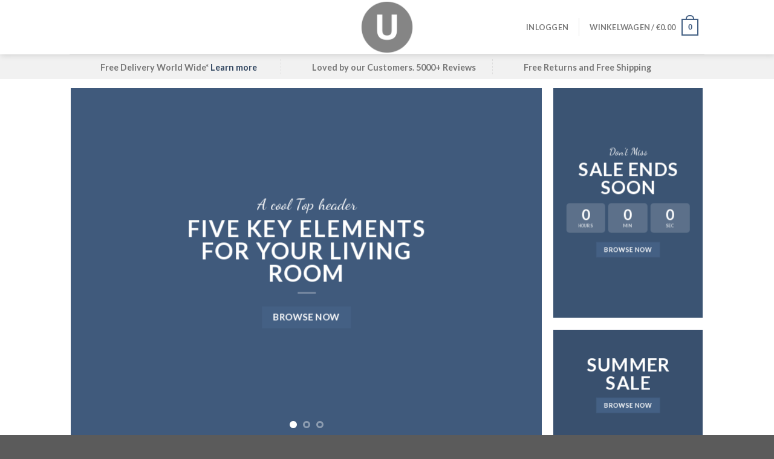

--- FILE ---
content_type: text/html; charset=UTF-8
request_url: https://www.uniquefloors.be/mega-shop/
body_size: 30240
content:
<!DOCTYPE html><html lang="nl-NL" class="loading-site no-js"><head><meta charset="UTF-8" /><link rel="profile" href="http://gmpg.org/xfn/11" /><link rel="pingback" href="https://www.uniquefloors.be/xmlrpc.php" /> <script defer src="[data-uri]"></script> <script defer src="[data-uri]"></script> <meta name='robots' content='index, follow, max-image-preview:large, max-snippet:-1, max-video-preview:-1' />  <script data-cfasync="false" data-pagespeed-no-defer>var gtm4wp_datalayer_name = "dataLayer";
	var dataLayer = dataLayer || [];</script> <script defer src="[data-uri]"></script> <meta name="viewport" content="width=device-width, initial-scale=1" /><title>Mega Shop - Uniquefloors</title><link rel="canonical" href="https://www.uniquefloors.be/mega-shop/" /><meta property="og:locale" content="nl_NL" /><meta property="og:type" content="article" /><meta property="og:title" content="Mega Shop - Uniquefloors" /><meta property="og:url" content="https://www.uniquefloors.be/mega-shop/" /><meta property="og:site_name" content="Uniquefloors" /><meta property="article:modified_time" content="2019-01-20T18:17:53+00:00" /><meta name="twitter:card" content="summary_large_image" /><meta name="twitter:label1" content="Geschatte leestijd" /><meta name="twitter:data1" content="2 minuten" /> <script type="application/ld+json" class="yoast-schema-graph">{"@context":"https://schema.org","@graph":[{"@type":"WebPage","@id":"https://www.uniquefloors.be/mega-shop/","url":"https://www.uniquefloors.be/mega-shop/","name":"Mega Shop - Uniquefloors","isPartOf":{"@id":"https://www.uniquefloors.be/#website"},"datePublished":"2015-11-20T08:27:14+00:00","dateModified":"2019-01-20T18:17:53+00:00","breadcrumb":{"@id":"https://www.uniquefloors.be/mega-shop/#breadcrumb"},"inLanguage":"nl-NL","potentialAction":[{"@type":"ReadAction","target":["https://www.uniquefloors.be/mega-shop/"]}]},{"@type":"BreadcrumbList","@id":"https://www.uniquefloors.be/mega-shop/#breadcrumb","itemListElement":[{"@type":"ListItem","position":1,"name":"Home","item":"https://www.uniquefloors.be/"},{"@type":"ListItem","position":2,"name":"Mega Shop"}]},{"@type":"WebSite","@id":"https://www.uniquefloors.be/#website","url":"https://www.uniquefloors.be/","name":"Uniquefloors","description":"Unieke vloeren met een mooie uitstraling!","potentialAction":[{"@type":"SearchAction","target":{"@type":"EntryPoint","urlTemplate":"https://www.uniquefloors.be/?s={search_term_string}"},"query-input":"required name=search_term_string"}],"inLanguage":"nl-NL"}]}</script> <link rel='dns-prefetch' href='//stats.wp.com' /><link rel='dns-prefetch' href='//secure.gravatar.com' /><link rel='dns-prefetch' href='//cdn.jsdelivr.net' /><link rel='dns-prefetch' href='//v0.wordpress.com' /><link rel='dns-prefetch' href='//c0.wp.com' /><link rel='prefetch' href='https://usercontent.one/wp/www.uniquefloors.be/wp-content/themes/flatsome/assets/js/flatsome.js?media=1690493054?ver=f55219565baa8ae8edba' /><link rel='prefetch' href='https://usercontent.one/wp/www.uniquefloors.be/wp-content/themes/flatsome/assets/js/chunk.slider.js?ver=3.17.4&media=1690493054' /><link rel='prefetch' href='https://usercontent.one/wp/www.uniquefloors.be/wp-content/themes/flatsome/assets/js/chunk.popups.js?ver=3.17.4&media=1690493054' /><link rel='prefetch' href='https://usercontent.one/wp/www.uniquefloors.be/wp-content/themes/flatsome/assets/js/chunk.tooltips.js?ver=3.17.4&media=1690493054' /><link rel='prefetch' href='https://usercontent.one/wp/www.uniquefloors.be/wp-content/themes/flatsome/assets/js/woocommerce.js?media=1690493054?ver=1a392523165907adee6a' /><link rel="alternate" type="application/rss+xml" title="Uniquefloors &raquo; feed" href="https://www.uniquefloors.be/feed/" /><link rel="alternate" type="application/rss+xml" title="Uniquefloors &raquo; reactiesfeed" href="https://www.uniquefloors.be/comments/feed/" /> <script defer src="[data-uri]"></script> <style type="text/css">img.wp-smiley,
img.emoji {
	display: inline !important;
	border: none !important;
	box-shadow: none !important;
	height: 1em !important;
	width: 1em !important;
	margin: 0 0.07em !important;
	vertical-align: -0.1em !important;
	background: none !important;
	padding: 0 !important;
}</style><style id='wp-block-library-inline-css' type='text/css'>:root{--wp-admin-theme-color:#007cba;--wp-admin-theme-color--rgb:0,124,186;--wp-admin-theme-color-darker-10:#006ba1;--wp-admin-theme-color-darker-10--rgb:0,107,161;--wp-admin-theme-color-darker-20:#005a87;--wp-admin-theme-color-darker-20--rgb:0,90,135;--wp-admin-border-width-focus:2px;--wp-block-synced-color:#7a00df;--wp-block-synced-color--rgb:122,0,223}@media (-webkit-min-device-pixel-ratio:2),(min-resolution:192dpi){:root{--wp-admin-border-width-focus:1.5px}}.wp-element-button{cursor:pointer}:root{--wp--preset--font-size--normal:16px;--wp--preset--font-size--huge:42px}:root .has-very-light-gray-background-color{background-color:#eee}:root .has-very-dark-gray-background-color{background-color:#313131}:root .has-very-light-gray-color{color:#eee}:root .has-very-dark-gray-color{color:#313131}:root .has-vivid-green-cyan-to-vivid-cyan-blue-gradient-background{background:linear-gradient(135deg,#00d084,#0693e3)}:root .has-purple-crush-gradient-background{background:linear-gradient(135deg,#34e2e4,#4721fb 50%,#ab1dfe)}:root .has-hazy-dawn-gradient-background{background:linear-gradient(135deg,#faaca8,#dad0ec)}:root .has-subdued-olive-gradient-background{background:linear-gradient(135deg,#fafae1,#67a671)}:root .has-atomic-cream-gradient-background{background:linear-gradient(135deg,#fdd79a,#004a59)}:root .has-nightshade-gradient-background{background:linear-gradient(135deg,#330968,#31cdcf)}:root .has-midnight-gradient-background{background:linear-gradient(135deg,#020381,#2874fc)}.has-regular-font-size{font-size:1em}.has-larger-font-size{font-size:2.625em}.has-normal-font-size{font-size:var(--wp--preset--font-size--normal)}.has-huge-font-size{font-size:var(--wp--preset--font-size--huge)}.has-text-align-center{text-align:center}.has-text-align-left{text-align:left}.has-text-align-right{text-align:right}#end-resizable-editor-section{display:none}.aligncenter{clear:both}.items-justified-left{justify-content:flex-start}.items-justified-center{justify-content:center}.items-justified-right{justify-content:flex-end}.items-justified-space-between{justify-content:space-between}.screen-reader-text{clip:rect(1px,1px,1px,1px);word-wrap:normal!important;border:0;-webkit-clip-path:inset(50%);clip-path:inset(50%);height:1px;margin:-1px;overflow:hidden;padding:0;position:absolute;width:1px}.screen-reader-text:focus{clip:auto!important;background-color:#ddd;-webkit-clip-path:none;clip-path:none;color:#444;display:block;font-size:1em;height:auto;left:5px;line-height:normal;padding:15px 23px 14px;text-decoration:none;top:5px;width:auto;z-index:100000}html :where(.has-border-color){border-style:solid}html :where([style*=border-top-color]){border-top-style:solid}html :where([style*=border-right-color]){border-right-style:solid}html :where([style*=border-bottom-color]){border-bottom-style:solid}html :where([style*=border-left-color]){border-left-style:solid}html :where([style*=border-width]){border-style:solid}html :where([style*=border-top-width]){border-top-style:solid}html :where([style*=border-right-width]){border-right-style:solid}html :where([style*=border-bottom-width]){border-bottom-style:solid}html :where([style*=border-left-width]){border-left-style:solid}html :where(img[class*=wp-image-]){height:auto;max-width:100%}figure{margin:0 0 1em}html :where(.is-position-sticky){--wp-admin--admin-bar--position-offset:var(--wp-admin--admin-bar--height,0px)}@media screen and (max-width:600px){html :where(.is-position-sticky){--wp-admin--admin-bar--position-offset:0px}}
.has-text-align-justify{text-align:justify;}</style><link rel='stylesheet' id='classic-theme-styles-css' href='https://www.uniquefloors.be/wp-includes/css/classic-themes.min.css?ver=6.2.8' type='text/css' media='all' /><link rel='stylesheet' id='contact-form-7-css' href='https://usercontent.one/wp/www.uniquefloors.be/wp-content/plugins/contact-form-7/includes/css/styles.css?ver=5.8.6&media=1690493054' type='text/css' media='all' /><style id='woocommerce-inline-inline-css' type='text/css'>.woocommerce form .form-row .required { visibility: visible; }</style><link rel='stylesheet' id='flatsome-woocommerce-wishlist-css' href='https://usercontent.one/wp/www.uniquefloors.be/wp-content/themes/flatsome/inc/integrations/wc-yith-wishlist/wishlist.css?ver=3.10.2&media=1690493054' type='text/css' media='all' /><style id='akismet-widget-style-inline-css' type='text/css'>.a-stats {
				--akismet-color-mid-green: #357b49;
				--akismet-color-white: #fff;
				--akismet-color-light-grey: #f6f7f7;

				max-width: 350px;
				width: auto;
			}

			.a-stats * {
				all: unset;
				box-sizing: border-box;
			}

			.a-stats strong {
				font-weight: 600;
			}

			.a-stats a.a-stats__link,
			.a-stats a.a-stats__link:visited,
			.a-stats a.a-stats__link:active {
				background: var(--akismet-color-mid-green);
				border: none;
				box-shadow: none;
				border-radius: 8px;
				color: var(--akismet-color-white);
				cursor: pointer;
				display: block;
				font-family: -apple-system, BlinkMacSystemFont, 'Segoe UI', 'Roboto', 'Oxygen-Sans', 'Ubuntu', 'Cantarell', 'Helvetica Neue', sans-serif;
				font-weight: 500;
				padding: 12px;
				text-align: center;
				text-decoration: none;
				transition: all 0.2s ease;
			}

			/* Extra specificity to deal with TwentyTwentyOne focus style */
			.widget .a-stats a.a-stats__link:focus {
				background: var(--akismet-color-mid-green);
				color: var(--akismet-color-white);
				text-decoration: none;
			}

			.a-stats a.a-stats__link:hover {
				filter: brightness(110%);
				box-shadow: 0 4px 12px rgba(0, 0, 0, 0.06), 0 0 2px rgba(0, 0, 0, 0.16);
			}

			.a-stats .count {
				color: var(--akismet-color-white);
				display: block;
				font-size: 1.5em;
				line-height: 1.4;
				padding: 0 13px;
				white-space: nowrap;
			}</style><link rel='stylesheet' id='yith_wapo_front-css' href='https://usercontent.one/wp/www.uniquefloors.be/wp-content/plugins/yith-woocommerce-product-add-ons/assets/css/front.css?ver=4.6.0&media=1690493054' type='text/css' media='all' /><style id='yith_wapo_front-inline-css' type='text/css'>:root{--yith-wapo-required-option-color:#AF2323;--yith-wapo-checkbox-style:5px;--yith-wapo-color-swatch-style:2px;--yith-wapo-label-font-size:16px;--yith-wapo-description-font-size:12px;--yith-wapo-color-swatch-size:40px;--yith-wapo-block-padding:px px px px ;--yith-wapo-block-background-color:#ffffff;--yith-wapo-accent-color-color:#03bfac;--yith-wapo-form-border-color-color:#7a7a7a;--yith-wapo-price-box-colors-text:#474747;--yith-wapo-price-box-colors-background:#ffffff;--yith-wapo-uploads-file-colors-background:#f3f3f3;--yith-wapo-uploads-file-colors-border:#c4c4c4;--yith-wapo-tooltip-colors-text:#ffffff;--yith-wapo-tooltip-colors-background:#03bfac;}</style><link rel='stylesheet' id='dashicons-css' href='https://www.uniquefloors.be/wp-includes/css/dashicons.min.css?ver=6.2.8' type='text/css' media='all' /><style id='dashicons-inline-css' type='text/css'>[data-font="Dashicons"]:before {font-family: 'Dashicons' !important;content: attr(data-icon) !important;speak: none !important;font-weight: normal !important;font-variant: normal !important;text-transform: none !important;line-height: 1 !important;font-style: normal !important;-webkit-font-smoothing: antialiased !important;-moz-osx-font-smoothing: grayscale !important;}</style><link rel='stylesheet' id='yith-plugin-fw-icon-font-css' href='https://usercontent.one/wp/www.uniquefloors.be/wp-content/plugins/yith-woocommerce-product-add-ons/plugin-fw/assets/css/yith-icon.css?ver=4.5.4&media=1690493054' type='text/css' media='all' /><link rel='stylesheet' id='wp-color-picker-css' href='https://www.uniquefloors.be/wp-admin/css/color-picker.min.css?ver=6.2.8' type='text/css' media='all' /><link rel='stylesheet' id='flatsome-main-css' href='https://usercontent.one/wp/www.uniquefloors.be/wp-content/themes/flatsome/assets/css/flatsome.css?ver=3.17.4&media=1690493054' type='text/css' media='all' /><style id='flatsome-main-inline-css' type='text/css'>@font-face {
				font-family: "fl-icons";
				font-display: block;
				src: url(https://usercontent.one/wp/www.uniquefloors.be/wp-content/themes/flatsome/assets/css/icons/fl-icons.eot?v=3.17.4&media=1690493054);
				src:
					url(https://usercontent.one/wp/www.uniquefloors.be/wp-content/themes/flatsome/assets/css/icons/fl-icons.eot?media=1690493054#iefix?v=3.17.4) format("embedded-opentype"),
					url(https://usercontent.one/wp/www.uniquefloors.be/wp-content/themes/flatsome/assets/css/icons/fl-icons.woff2?v=3.17.4&media=1690493054) format("woff2"),
					url(https://usercontent.one/wp/www.uniquefloors.be/wp-content/themes/flatsome/assets/css/icons/fl-icons.ttf?v=3.17.4&media=1690493054) format("truetype"),
					url(https://usercontent.one/wp/www.uniquefloors.be/wp-content/themes/flatsome/assets/css/icons/fl-icons.woff?v=3.17.4&media=1690493054) format("woff"),
					url(https://usercontent.one/wp/www.uniquefloors.be/wp-content/themes/flatsome/assets/css/icons/fl-icons.svg?v=3.17.4&media=1690493054#fl-icons) format("svg");
			}</style><link rel='stylesheet' id='flatsome-shop-css' href='https://usercontent.one/wp/www.uniquefloors.be/wp-content/themes/flatsome/assets/css/flatsome-shop.css?ver=3.17.4&media=1690493054' type='text/css' media='all' /><link rel='stylesheet' id='flatsome-style-css' href='https://usercontent.one/wp/www.uniquefloors.be/wp-content/themes/flatsome/style.css?ver=3.17.4&media=1690493054' type='text/css' media='all' /><link rel='stylesheet' id='jetpack_css-css' href='https://usercontent.one/wp/www.uniquefloors.be/wp-content/plugins/jetpack/css/jetpack.css?ver=12.7.2&media=1690493054' type='text/css' media='all' /> <script type="text/template" id="tmpl-variation-template"><div class="woocommerce-variation-description">{{{ data.variation.variation_description }}}</div>
	<div class="woocommerce-variation-price">{{{ data.variation.price_html }}}</div>
	<div class="woocommerce-variation-availability">{{{ data.variation.availability_html }}}</div></script> <script type="text/template" id="tmpl-unavailable-variation-template"><p>Dit product is niet beschikbaar. Kies een andere combinatie.</p></script> <script defer src="[data-uri]"></script><script defer type='text/javascript' src='https://usercontent.one/wp/www.uniquefloors.be/wp-content/plugins/stop-user-enumeration/frontend/js/frontend.js?ver=1.4.9&media=1690493054' id='stop-user-enumeration-js'></script> <script type='text/javascript' src='https://www.uniquefloors.be/wp-includes/js/jquery/jquery.min.js?ver=3.6.4' id='jquery-core-js'></script> <script defer type='text/javascript' src='https://www.uniquefloors.be/wp-includes/js/jquery/jquery-migrate.min.js?ver=3.4.0' id='jquery-migrate-js'></script> <script defer type='text/javascript' src='https://stats.wp.com/s-202604.js' id='woocommerce-analytics-js'></script> <link rel="https://api.w.org/" href="https://www.uniquefloors.be/wp-json/" /><link rel="alternate" type="application/json" href="https://www.uniquefloors.be/wp-json/wp/v2/pages/218" /><link rel="EditURI" type="application/rsd+xml" title="RSD" href="https://www.uniquefloors.be/xmlrpc.php?rsd" /><link rel="wlwmanifest" type="application/wlwmanifest+xml" href="https://www.uniquefloors.be/wp-includes/wlwmanifest.xml" /><meta name="generator" content="WordPress 6.2.8" /><meta name="generator" content="WooCommerce 8.2.4" /><link rel='shortlink' href='https://wp.me/PaFszw-3w' /><link rel="alternate" type="application/json+oembed" href="https://www.uniquefloors.be/wp-json/oembed/1.0/embed?url=https%3A%2F%2Fwww.uniquefloors.be%2Fmega-shop%2F" /><link rel="alternate" type="text/xml+oembed" href="https://www.uniquefloors.be/wp-json/oembed/1.0/embed?url=https%3A%2F%2Fwww.uniquefloors.be%2Fmega-shop%2F&#038;format=xml" /><meta name="generator" content="Site Kit by Google 1.119.0" /><style>[class*=" icon-oc-"],[class^=icon-oc-]{speak:none;font-style:normal;font-weight:400;font-variant:normal;text-transform:none;line-height:1;-webkit-font-smoothing:antialiased;-moz-osx-font-smoothing:grayscale}.icon-oc-one-com-white-32px-fill:before{content:"901"}.icon-oc-one-com:before{content:"900"}#one-com-icon,.toplevel_page_onecom-wp .wp-menu-image{speak:none;display:flex;align-items:center;justify-content:center;text-transform:none;line-height:1;-webkit-font-smoothing:antialiased;-moz-osx-font-smoothing:grayscale}.onecom-wp-admin-bar-item>a,.toplevel_page_onecom-wp>.wp-menu-name{font-size:16px;font-weight:400;line-height:1}.toplevel_page_onecom-wp>.wp-menu-name img{width:69px;height:9px;}.wp-submenu-wrap.wp-submenu>.wp-submenu-head>img{width:88px;height:auto}.onecom-wp-admin-bar-item>a img{height:7px!important}.onecom-wp-admin-bar-item>a img,.toplevel_page_onecom-wp>.wp-menu-name img{opacity:.8}.onecom-wp-admin-bar-item.hover>a img,.toplevel_page_onecom-wp.wp-has-current-submenu>.wp-menu-name img,li.opensub>a.toplevel_page_onecom-wp>.wp-menu-name img{opacity:1}#one-com-icon:before,.onecom-wp-admin-bar-item>a:before,.toplevel_page_onecom-wp>.wp-menu-image:before{content:'';position:static!important;background-color:rgba(240,245,250,.4);border-radius:102px;width:18px;height:18px;padding:0!important}.onecom-wp-admin-bar-item>a:before{width:14px;height:14px}.onecom-wp-admin-bar-item.hover>a:before,.toplevel_page_onecom-wp.opensub>a>.wp-menu-image:before,.toplevel_page_onecom-wp.wp-has-current-submenu>.wp-menu-image:before{background-color:#76b82a}.onecom-wp-admin-bar-item>a{display:inline-flex!important;align-items:center;justify-content:center}#one-com-logo-wrapper{font-size:4em}#one-com-icon{vertical-align:middle}.imagify-welcome{display:none !important;}</style><style>img#wpstats{display:none}</style>
 <script data-cfasync="false" data-pagespeed-no-defer type="text/javascript"></script> <style>.bg{opacity: 0; transition: opacity 1s; -webkit-transition: opacity 1s;} .bg-loaded{opacity: 1;}</style><noscript><style>.woocommerce-product-gallery{ opacity: 1 !important; }</style></noscript><meta name="google-adsense-platform-account" content="ca-host-pub-2644536267352236"><meta name="google-adsense-platform-domain" content="sitekit.withgoogle.com"><link rel="icon" href="https://usercontent.one/wp/www.uniquefloors.be/wp-content/uploads/2021/05/cropped-768px-Eo_circle_light-blue_white_letter-u.svg-32x32.png?media=1690493054" sizes="32x32" /><link rel="icon" href="https://usercontent.one/wp/www.uniquefloors.be/wp-content/uploads/2021/05/cropped-768px-Eo_circle_light-blue_white_letter-u.svg-192x192.png?media=1690493054" sizes="192x192" /><link rel="apple-touch-icon" href="https://usercontent.one/wp/www.uniquefloors.be/wp-content/uploads/2021/05/cropped-768px-Eo_circle_light-blue_white_letter-u.svg-180x180.png?media=1690493054" /><meta name="msapplication-TileImage" content="https://usercontent.one/wp/www.uniquefloors.be/wp-content/uploads/2021/05/cropped-768px-Eo_circle_light-blue_white_letter-u.svg-270x270.png?media=1690493054" /><style id="custom-css" type="text/css">:root {--primary-color: #446084;}.header-main{height: 90px}#logo img{max-height: 90px}#logo{width:200px;}.header-top{min-height: 30px}.transparent .header-main{height: 90px}.transparent #logo img{max-height: 90px}.has-transparent + .page-title:first-of-type,.has-transparent + #main > .page-title,.has-transparent + #main > div > .page-title,.has-transparent + #main .page-header-wrapper:first-of-type .page-title{padding-top: 90px;}.header.show-on-scroll,.stuck .header-main{height:70px!important}.stuck #logo img{max-height: 70px!important}.header-bg-color {background-color: rgba(255,255,255,0)}.header-bottom {background-color: #f1f1f1}@media (max-width: 549px) {.header-main{height: 70px}#logo img{max-height: 70px}}body{font-family: Lato, sans-serif;}body {font-weight: 400;font-style: normal;}.nav > li > a {font-family: Lato, sans-serif;}.mobile-sidebar-levels-2 .nav > li > ul > li > a {font-family: Lato, sans-serif;}.nav > li > a,.mobile-sidebar-levels-2 .nav > li > ul > li > a {font-weight: 700;font-style: normal;}h1,h2,h3,h4,h5,h6,.heading-font, .off-canvas-center .nav-sidebar.nav-vertical > li > a{font-family: Lato, sans-serif;}h1,h2,h3,h4,h5,h6,.heading-font,.banner h1,.banner h2 {font-weight: 700;font-style: normal;}.alt-font{font-family: "Dancing Script", sans-serif;}.alt-font {font-weight: 400!important;font-style: normal!important;}@media screen and (min-width: 550px){.products .box-vertical .box-image{min-width: 247px!important;width: 247px!important;}}.nav-vertical-fly-out > li + li {border-top-width: 1px; border-top-style: solid;}.label-new.menu-item > a:after{content:"Nieuw";}.label-hot.menu-item > a:after{content:"Hot";}.label-sale.menu-item > a:after{content:"Aanbieding";}.label-popular.menu-item > a:after{content:"Populair";}</style><style id="kirki-inline-styles">/* latin-ext */
@font-face {
  font-family: 'Lato';
  font-style: normal;
  font-weight: 400;
  font-display: swap;
  src: url(https://www.uniquefloors.be/wp-content/fonts/lato/font) format('woff');
  unicode-range: U+0100-02BA, U+02BD-02C5, U+02C7-02CC, U+02CE-02D7, U+02DD-02FF, U+0304, U+0308, U+0329, U+1D00-1DBF, U+1E00-1E9F, U+1EF2-1EFF, U+2020, U+20A0-20AB, U+20AD-20C0, U+2113, U+2C60-2C7F, U+A720-A7FF;
}
/* latin */
@font-face {
  font-family: 'Lato';
  font-style: normal;
  font-weight: 400;
  font-display: swap;
  src: url(https://www.uniquefloors.be/wp-content/fonts/lato/font) format('woff');
  unicode-range: U+0000-00FF, U+0131, U+0152-0153, U+02BB-02BC, U+02C6, U+02DA, U+02DC, U+0304, U+0308, U+0329, U+2000-206F, U+20AC, U+2122, U+2191, U+2193, U+2212, U+2215, U+FEFF, U+FFFD;
}
/* latin-ext */
@font-face {
  font-family: 'Lato';
  font-style: normal;
  font-weight: 700;
  font-display: swap;
  src: url(https://www.uniquefloors.be/wp-content/fonts/lato/font) format('woff');
  unicode-range: U+0100-02BA, U+02BD-02C5, U+02C7-02CC, U+02CE-02D7, U+02DD-02FF, U+0304, U+0308, U+0329, U+1D00-1DBF, U+1E00-1E9F, U+1EF2-1EFF, U+2020, U+20A0-20AB, U+20AD-20C0, U+2113, U+2C60-2C7F, U+A720-A7FF;
}
/* latin */
@font-face {
  font-family: 'Lato';
  font-style: normal;
  font-weight: 700;
  font-display: swap;
  src: url(https://www.uniquefloors.be/wp-content/fonts/lato/font) format('woff');
  unicode-range: U+0000-00FF, U+0131, U+0152-0153, U+02BB-02BC, U+02C6, U+02DA, U+02DC, U+0304, U+0308, U+0329, U+2000-206F, U+20AC, U+2122, U+2191, U+2193, U+2212, U+2215, U+FEFF, U+FFFD;
}/* vietnamese */
@font-face {
  font-family: 'Dancing Script';
  font-style: normal;
  font-weight: 400;
  font-display: swap;
  src: url(https://www.uniquefloors.be/wp-content/fonts/dancing-script/font) format('woff');
  unicode-range: U+0102-0103, U+0110-0111, U+0128-0129, U+0168-0169, U+01A0-01A1, U+01AF-01B0, U+0300-0301, U+0303-0304, U+0308-0309, U+0323, U+0329, U+1EA0-1EF9, U+20AB;
}
/* latin-ext */
@font-face {
  font-family: 'Dancing Script';
  font-style: normal;
  font-weight: 400;
  font-display: swap;
  src: url(https://www.uniquefloors.be/wp-content/fonts/dancing-script/font) format('woff');
  unicode-range: U+0100-02BA, U+02BD-02C5, U+02C7-02CC, U+02CE-02D7, U+02DD-02FF, U+0304, U+0308, U+0329, U+1D00-1DBF, U+1E00-1E9F, U+1EF2-1EFF, U+2020, U+20A0-20AB, U+20AD-20C0, U+2113, U+2C60-2C7F, U+A720-A7FF;
}
/* latin */
@font-face {
  font-family: 'Dancing Script';
  font-style: normal;
  font-weight: 400;
  font-display: swap;
  src: url(https://www.uniquefloors.be/wp-content/fonts/dancing-script/font) format('woff');
  unicode-range: U+0000-00FF, U+0131, U+0152-0153, U+02BB-02BC, U+02C6, U+02DA, U+02DC, U+0304, U+0308, U+0329, U+2000-206F, U+20AC, U+2122, U+2191, U+2193, U+2212, U+2215, U+FEFF, U+FFFD;
}</style></head><body class="page-template page-template-page-blank page-template-page-blank-php page page-id-218 theme-flatsome woocommerce-no-js full-width header-shadow lightbox nav-dropdown-has-arrow nav-dropdown-has-shadow nav-dropdown-has-border"> <svg xmlns="http://www.w3.org/2000/svg" viewBox="0 0 0 0" width="0" height="0" focusable="false" role="none" style="visibility: hidden; position: absolute; left: -9999px; overflow: hidden;" ><defs><filter id="wp-duotone-dark-grayscale"><feColorMatrix color-interpolation-filters="sRGB" type="matrix" values=" .299 .587 .114 0 0 .299 .587 .114 0 0 .299 .587 .114 0 0 .299 .587 .114 0 0 " /><feComponentTransfer color-interpolation-filters="sRGB" ><feFuncR type="table" tableValues="0 0.49803921568627" /><feFuncG type="table" tableValues="0 0.49803921568627" /><feFuncB type="table" tableValues="0 0.49803921568627" /><feFuncA type="table" tableValues="1 1" /></feComponentTransfer><feComposite in2="SourceGraphic" operator="in" /></filter></defs></svg><svg xmlns="http://www.w3.org/2000/svg" viewBox="0 0 0 0" width="0" height="0" focusable="false" role="none" style="visibility: hidden; position: absolute; left: -9999px; overflow: hidden;" ><defs><filter id="wp-duotone-grayscale"><feColorMatrix color-interpolation-filters="sRGB" type="matrix" values=" .299 .587 .114 0 0 .299 .587 .114 0 0 .299 .587 .114 0 0 .299 .587 .114 0 0 " /><feComponentTransfer color-interpolation-filters="sRGB" ><feFuncR type="table" tableValues="0 1" /><feFuncG type="table" tableValues="0 1" /><feFuncB type="table" tableValues="0 1" /><feFuncA type="table" tableValues="1 1" /></feComponentTransfer><feComposite in2="SourceGraphic" operator="in" /></filter></defs></svg><svg xmlns="http://www.w3.org/2000/svg" viewBox="0 0 0 0" width="0" height="0" focusable="false" role="none" style="visibility: hidden; position: absolute; left: -9999px; overflow: hidden;" ><defs><filter id="wp-duotone-purple-yellow"><feColorMatrix color-interpolation-filters="sRGB" type="matrix" values=" .299 .587 .114 0 0 .299 .587 .114 0 0 .299 .587 .114 0 0 .299 .587 .114 0 0 " /><feComponentTransfer color-interpolation-filters="sRGB" ><feFuncR type="table" tableValues="0.54901960784314 0.98823529411765" /><feFuncG type="table" tableValues="0 1" /><feFuncB type="table" tableValues="0.71764705882353 0.25490196078431" /><feFuncA type="table" tableValues="1 1" /></feComponentTransfer><feComposite in2="SourceGraphic" operator="in" /></filter></defs></svg><svg xmlns="http://www.w3.org/2000/svg" viewBox="0 0 0 0" width="0" height="0" focusable="false" role="none" style="visibility: hidden; position: absolute; left: -9999px; overflow: hidden;" ><defs><filter id="wp-duotone-blue-red"><feColorMatrix color-interpolation-filters="sRGB" type="matrix" values=" .299 .587 .114 0 0 .299 .587 .114 0 0 .299 .587 .114 0 0 .299 .587 .114 0 0 " /><feComponentTransfer color-interpolation-filters="sRGB" ><feFuncR type="table" tableValues="0 1" /><feFuncG type="table" tableValues="0 0.27843137254902" /><feFuncB type="table" tableValues="0.5921568627451 0.27843137254902" /><feFuncA type="table" tableValues="1 1" /></feComponentTransfer><feComposite in2="SourceGraphic" operator="in" /></filter></defs></svg><svg xmlns="http://www.w3.org/2000/svg" viewBox="0 0 0 0" width="0" height="0" focusable="false" role="none" style="visibility: hidden; position: absolute; left: -9999px; overflow: hidden;" ><defs><filter id="wp-duotone-midnight"><feColorMatrix color-interpolation-filters="sRGB" type="matrix" values=" .299 .587 .114 0 0 .299 .587 .114 0 0 .299 .587 .114 0 0 .299 .587 .114 0 0 " /><feComponentTransfer color-interpolation-filters="sRGB" ><feFuncR type="table" tableValues="0 0" /><feFuncG type="table" tableValues="0 0.64705882352941" /><feFuncB type="table" tableValues="0 1" /><feFuncA type="table" tableValues="1 1" /></feComponentTransfer><feComposite in2="SourceGraphic" operator="in" /></filter></defs></svg><svg xmlns="http://www.w3.org/2000/svg" viewBox="0 0 0 0" width="0" height="0" focusable="false" role="none" style="visibility: hidden; position: absolute; left: -9999px; overflow: hidden;" ><defs><filter id="wp-duotone-magenta-yellow"><feColorMatrix color-interpolation-filters="sRGB" type="matrix" values=" .299 .587 .114 0 0 .299 .587 .114 0 0 .299 .587 .114 0 0 .299 .587 .114 0 0 " /><feComponentTransfer color-interpolation-filters="sRGB" ><feFuncR type="table" tableValues="0.78039215686275 1" /><feFuncG type="table" tableValues="0 0.94901960784314" /><feFuncB type="table" tableValues="0.35294117647059 0.47058823529412" /><feFuncA type="table" tableValues="1 1" /></feComponentTransfer><feComposite in2="SourceGraphic" operator="in" /></filter></defs></svg><svg xmlns="http://www.w3.org/2000/svg" viewBox="0 0 0 0" width="0" height="0" focusable="false" role="none" style="visibility: hidden; position: absolute; left: -9999px; overflow: hidden;" ><defs><filter id="wp-duotone-purple-green"><feColorMatrix color-interpolation-filters="sRGB" type="matrix" values=" .299 .587 .114 0 0 .299 .587 .114 0 0 .299 .587 .114 0 0 .299 .587 .114 0 0 " /><feComponentTransfer color-interpolation-filters="sRGB" ><feFuncR type="table" tableValues="0.65098039215686 0.40392156862745" /><feFuncG type="table" tableValues="0 1" /><feFuncB type="table" tableValues="0.44705882352941 0.4" /><feFuncA type="table" tableValues="1 1" /></feComponentTransfer><feComposite in2="SourceGraphic" operator="in" /></filter></defs></svg><svg xmlns="http://www.w3.org/2000/svg" viewBox="0 0 0 0" width="0" height="0" focusable="false" role="none" style="visibility: hidden; position: absolute; left: -9999px; overflow: hidden;" ><defs><filter id="wp-duotone-blue-orange"><feColorMatrix color-interpolation-filters="sRGB" type="matrix" values=" .299 .587 .114 0 0 .299 .587 .114 0 0 .299 .587 .114 0 0 .299 .587 .114 0 0 " /><feComponentTransfer color-interpolation-filters="sRGB" ><feFuncR type="table" tableValues="0.098039215686275 1" /><feFuncG type="table" tableValues="0 0.66274509803922" /><feFuncB type="table" tableValues="0.84705882352941 0.41960784313725" /><feFuncA type="table" tableValues="1 1" /></feComponentTransfer><feComposite in2="SourceGraphic" operator="in" /></filter></defs></svg> <a class="skip-link screen-reader-text" href="#main">Ga naar inhoud</a><div id="wrapper"><header id="header" class="header has-sticky sticky-jump"><div class="header-wrapper"><div id="masthead" class="header-main show-logo-center"><div class="header-inner flex-row container logo-center medium-logo-center" role="navigation"><div id="logo" class="flex-col logo"> <a href="https://www.uniquefloors.be/" title="Uniquefloors - Unieke vloeren met een mooie uitstraling!" rel="home"> <img width="768" height="768" src="https://usercontent.one/wp/www.uniquefloors.be/wp-content/uploads/2021/05/768px-Eo_circle_light-blue_white_letter-u.svg.png?media=1690493054" class="header_logo header-logo" alt="Uniquefloors"/><img  width="768" height="768" src="https://usercontent.one/wp/www.uniquefloors.be/wp-content/uploads/2021/05/768px-Eo_circle_light-blue_white_letter-u.svg.png?media=1690493054" class="header-logo-dark" alt="Uniquefloors"/></a></div><div class="flex-col show-for-medium flex-left"><ul class="mobile-nav nav nav-left "><li class="nav-icon has-icon"> <a href="#" data-open="#main-menu" data-pos="left" data-bg="main-menu-overlay" data-color="" class="is-small" aria-label="Menu" aria-controls="main-menu" aria-expanded="false"> <i class="icon-menu" ></i> </a></li></ul></div><div class="flex-col hide-for-medium flex-left
 "><ul class="header-nav header-nav-main nav nav-left  nav-box nav-uppercase" ></ul></div><div class="flex-col hide-for-medium flex-right"><ul class="header-nav header-nav-main nav nav-right  nav-box nav-uppercase"><li class="account-item has-icon
 "
> <a href="https://www.uniquefloors.be/my-account/"
 class="nav-top-link nav-top-not-logged-in "
 data-open="#login-form-popup"  > <span> Inloggen </span> </a></li><li class="header-divider"></li><li class="cart-item has-icon has-dropdown"> <a href="https://www.uniquefloors.be/cart/" title="Winkelwagen" class="header-cart-link is-small"> <span class="header-cart-title"> Winkelwagen   / <span class="cart-price"><span class="woocommerce-Price-amount amount"><bdi><span class="woocommerce-Price-currencySymbol">&euro;</span>0.00</bdi></span></span> </span> <span class="cart-icon image-icon"> <strong>0</strong> </span> </a><ul class="nav-dropdown nav-dropdown-default"><li class="html widget_shopping_cart"><div class="widget_shopping_cart_content"><p class="woocommerce-mini-cart__empty-message">Geen producten in de winkelwagen.</p></div></li></ul></li></ul></div><div class="flex-col show-for-medium flex-right"><ul class="mobile-nav nav nav-right "><li class="cart-item has-icon"> <a href="https://www.uniquefloors.be/cart/" class="header-cart-link off-canvas-toggle nav-top-link is-small" data-open="#cart-popup" data-class="off-canvas-cart" title="Winkelwagen" data-pos="right"> <span class="cart-icon image-icon"> <strong>0</strong> </span> </a><div id="cart-popup" class="mfp-hide widget_shopping_cart"><div class="cart-popup-inner inner-padding"><div class="cart-popup-title text-center"><h4 class="uppercase">Winkelwagen</h4><div class="is-divider"></div></div><div class="widget_shopping_cart_content"><p class="woocommerce-mini-cart__empty-message">Geen producten in de winkelwagen.</p></div><div class="cart-sidebar-content relative"></div></div></div></li></ul></div></div><div class="container"><div class="top-divider full-width"></div></div></div><div class="header-bg-container fill"><div class="header-bg-image fill"></div><div class="header-bg-color fill"></div></div></div></header><main id="main" class=""><div id="content" role="main" class="content-area"><section class="section" id="section_2045162427"><div class="bg section-bg fill bg-fill  bg-loaded" ></div><div class="section-content relative"><div class="row row-collapse row-dashed"  id="row-992151441"><div id="col-71944541" class="col medium-4 small-12 large-4"  ><div class="col-inner text-center"  ><div class="icon-box featured-box icon-box-left text-left"  style="margin:px px px px;"><div class="icon-box-img" style="width: 20px"><div class="icon"><div class="icon-inner" ></div></div></div><div class="icon-box-text last-reset"><p><span style="font-size: 90%;"><strong>Free Delivery</strong> World Wide* <a href="#">Learn more</a></span></p></div></div></div><style>#col-71944541 > .col-inner {
  padding: 0px 15px 0px 15px;
}</style></div><div id="col-1490898459" class="col medium-4 small-12 large-4"  ><div class="col-inner"  ><div class="icon-box featured-box icon-box-left text-left"  style="margin:px px px px;"><div class="icon-box-img" style="width: 20px"><div class="icon"><div class="icon-inner" ></div></div></div><div class="icon-box-text last-reset"><p><span style="font-size: 90%;">Loved by our Customers. <strong>5000+</strong> Reviews</span></p></div></div></div><style>#col-1490898459 > .col-inner {
  padding: 0px 15px 0px 15px;
}</style></div><div id="col-226058299" class="col medium-4 small-12 large-4"  ><div class="col-inner"  ><div class="icon-box featured-box icon-box-left text-left"  style="margin:px px px px;"><div class="icon-box-img" style="width: 20px"><div class="icon"><div class="icon-inner" ></div></div></div><div class="icon-box-text last-reset"><p><span style="font-size: 90%;"><strong>Free Returns</strong> and <strong>Free Shipping</strong></span></p></div></div></div><style>#col-226058299 > .col-inner {
  padding: 0px 15px 0px 15px;
}</style></div></div></div><style>#section_2045162427 {
  padding-top: 8px;
  padding-bottom: 8px;
  margin-bottom: 15px;
  background-color: rgb(241, 241, 241);
}</style></section><div class="banner-grid-wrapper"><div id="banner-grid-728453628" class="banner-grid row row-grid row-small" data-packery-options=""><div class="col grid-col small-12 large-9 grid-col-1" ><div class="col-inner"><div class="slider-wrapper relative" id="slider-65308615" ><div class="slider slider-nav-circle slider-nav-large slider-nav-light slider-style-normal"
 data-flickity-options='{
 "cellAlign": "center",
 "imagesLoaded": true,
 "lazyLoad": 1,
 "freeScroll": false,
 "wrapAround": true,
 "autoPlay": 6000,
 "pauseAutoPlayOnHover" : true,
 "prevNextButtons": true,
 "contain" : true,
 "adaptiveHeight" : true,
 "dragThreshold" : 10,
 "percentPosition": true,
 "pageDots": true,
 "rightToLeft": false,
 "draggable": true,
 "selectedAttraction": 0.1,
 "parallax" : 0,
 "friction": 0.6        }'
 ><div class="banner has-hover" id="banner-96028386"><div class="banner-inner fill"><div class="banner-bg fill" ><div class="bg fill bg-fill "></div><div class="overlay"></div></div><div class="banner-layers container"><div class="fill banner-link"></div><div id="text-box-1882213928" class="text-box banner-layer x50 md-x50 lg-x50 y50 md-y50 lg-y50 res-text"><div class="text-box-content text dark"><div class="text-inner text-center"><h3 class="alt-font">A cool Top header</h3><h2 class="uppercase"><span style="font-size: 100%;"><strong>Five Key Elements for your Living room</strong></span></h2><div class="is-divider divider clearfix" ></div> <a class="button primary is-large"  > <span>Browse Now</span> </a></div></div><style>#text-box-1882213928 {
  width: 80%;
}
#text-box-1882213928 .text-box-content {
  font-size: 100%;
}
@media (min-width:550px) {
  #text-box-1882213928 {
    width: 60%;
  }
}</style></div></div></div><style>#banner-96028386 {
  padding-top: 500px;
}
#banner-96028386 .bg.bg-loaded {
  background-image: 171;
}
#banner-96028386 .overlay {
  background-color: rgba(0, 0, 0, 0.06);
}</style></div><div class="banner has-hover" id="banner-541476798"><div class="banner-inner fill"><div class="banner-bg fill" ><div class="bg fill bg-fill "></div><div class="overlay"></div></div><div class="banner-layers container"><div class="fill banner-link"></div><div id="text-box-1950725523" class="text-box banner-layer x85 md-x85 lg-x85 y50 md-y50 lg-y50 res-text"><div class="text-box-content text dark"><div class="text-inner text-right"><h3 class="alt-font">A cool Top header</h3><h2 class="uppercase"><span style="font-size: 100%;"><strong>Latest Fashion News for AutumN</strong></span></h2><div class="is-divider divider clearfix" ></div> <a class="button primary is-large"  > <span>Browse Now</span> </a></div></div><style>#text-box-1950725523 {
  width: 80%;
}
#text-box-1950725523 .text-box-content {
  font-size: 100%;
}
@media (min-width:550px) {
  #text-box-1950725523 {
    width: 54%;
  }
}</style></div></div></div><style>#banner-541476798 {
  padding-top: 500px;
}
#banner-541476798 .bg.bg-loaded {
  background-image: 171;
}
#banner-541476798 .overlay {
  background-color: rgba(0, 0, 0, 0.06);
}
#banner-541476798 .bg {
  background-position: 64% 34%;
}</style></div><div class="banner has-hover" id="banner-1768647333"><div class="banner-inner fill"><div class="banner-bg fill" ><div class="bg fill bg-fill "></div><div class="overlay"></div></div><div class="banner-layers container"><div class="fill banner-link"></div><div id="text-box-169777845" class="text-box banner-layer x50 md-x50 lg-x50 y50 md-y50 lg-y50 res-text"><div class="text-box-content text dark"><div class="text-inner text-center"><h3 class="alt-font">A cool Top header</h3><h2 class="uppercase"><span style="font-size: 100%;"><strong>Five Key Elements for your Living room</strong></span></h2><div class="is-divider divider clearfix" ></div> <a class="button primary is-large"  > <span>Browse Now</span> </a></div></div><style>#text-box-169777845 {
  width: 80%;
}
#text-box-169777845 .text-box-content {
  font-size: 100%;
}
@media (min-width:550px) {
  #text-box-169777845 {
    width: 60%;
  }
}</style></div></div></div><style>#banner-1768647333 {
  padding-top: 500px;
}
#banner-1768647333 .bg.bg-loaded {
  background-image: 171;
}
#banner-1768647333 .overlay {
  background-color: rgba(0, 0, 0, 0.06);
}</style></div></div><div class="loading-spin dark large centered"></div></div></div></div><div class="col grid-col small-12 large-3 grid-col-2-3" ><div class="col-inner"><div class="banner has-hover bg-zoom" id="banner-1819080986"><div class="banner-inner fill"><div class="banner-bg fill" ><div class="bg fill bg-fill "></div><div class="overlay"></div></div><div class="banner-layers container"><div class="fill banner-link"></div><div id="text-box-164512491" class="text-box banner-layer x50 md-x50 lg-x50 y50 md-y50 lg-y50 res-text"><div class="text-box-content text dark"><div class="text-inner text-center"><h3 class="alt-font">Don&#8217;t Miss</h3><h2 class="uppercase"><span style="font-size: 130%;"><strong>Sale ends soon</strong></span></h2><div id="timer-253151513" class="ux-timer dark" data-text-plural="s" data-text-hour="hour" data-text-day="day" data-text-week="week" data-text-min="min" data-text-sec="sec" data-text-hour-p="" data-text-day-p="" data-text-week-p="" data-text-min-p="" data-text-sec-p="" data-countdown="2021/12/31 18:00"><span>&nbsp;<div class="loading-spin dark centered"></div><strong>&nbsp;</strong></span></div><style>#timer-253151513 {
  font-size: 300%;
}
#timer-253151513 span {
  background-color: rgba(255, 255, 255, 0.17);
}</style><a class="button primary is-larger"  > <span>Browse Now</span> </a></div></div><style>#text-box-164512491 {
  width: 87%;
}
#text-box-164512491 .text-box-content {
  font-size: 100%;
}</style></div></div></div><style>#banner-1819080986 {
  padding-top: 160px;
}
#banner-1819080986 .bg.bg-loaded {
  background-image: 171;
}
#banner-1819080986 .overlay {
  background-color: rgba(0, 0, 0, 0.13);
}
#banner-1819080986 .bg {
  background-position: 47% 55%;
}</style></div></div></div><div class="col grid-col small-12 large-3 grid-col-1-3" ><div class="col-inner"><div class="banner has-hover bg-zoom" id="banner-1226186933"><div class="banner-inner fill"><div class="banner-bg fill" ><div class="bg fill bg-fill "></div><div class="overlay"></div></div><div class="banner-layers container"><div class="fill banner-link"></div><div id="text-box-1731652627" class="text-box banner-layer x50 md-x50 lg-x50 y50 md-y50 lg-y50 res-text"><div class="text-box-content text dark"><div class="text-inner text-center"><h2 class="uppercase"><span style="font-size: 130%;"><strong>SUMMER SALE</strong></span></h2> <a class="button primary is-larger"  > <span>Browse Now</span> </a></div></div><style>#text-box-1731652627 {
  width: 87%;
}
#text-box-1731652627 .text-box-content {
  font-size: 100%;
}</style></div></div></div><style>#banner-1226186933 {
  padding-top: 160px;
}
#banner-1226186933 .bg.bg-loaded {
  background-image: 171;
}
#banner-1226186933 .overlay {
  background-color: rgba(0, 0, 0, 0.17);
}
#banner-1226186933 .bg {
  background-position: 47% 55%;
}</style></div></div></div></div><style>#banner-grid-728453628 .grid-col-1{height: 600px}
    #banner-grid-728453628 .grid-col-1-2{height: 300px}
    #banner-grid-728453628 .grid-col-1-3{height:200px}
    #banner-grid-728453628 .grid-col-2-3{height: 400px}
    #banner-grid-728453628 .grid-col-1-4{height: 150px}
    #banner-grid-728453628 .grid-col-3-4{height: 450px}</style></div><div class="container section-title-container" ><h3 class="section-title section-title-normal"><b></b><span class="section-title-main" style="font-size:undefined%;">Our BestSellers</span><b></b><a href="#" target="">Browse All<i class="icon-angle-right" ></i></a></h3></div><div class="row large-columns-5 medium-columns-3 small-columns-2 row-small slider row-slider slider-nav-reveal slider-nav-push"  data-flickity-options='{"imagesLoaded": true, "groupCells": "100%", "dragThreshold" : 5, "cellAlign": "left","wrapAround": true,"prevNextButtons": true,"percentPosition": true,"pageDots": false, "rightToLeft": false, "autoPlay" : false}' ></div><div class="container section-title-container" ><h3 class="section-title section-title-normal"><b></b><span class="section-title-main" style="font-size:undefined%;">Latest on Sale</span><b></b><a href="#" target="">Browse all<i class="icon-angle-right" ></i></a></h3></div><div class="row large-columns-5 medium-columns-3 small-columns-2 row-small slider row-slider slider-nav-reveal slider-nav-push"  data-flickity-options='{"imagesLoaded": true, "groupCells": "100%", "dragThreshold" : 5, "cellAlign": "left","wrapAround": true,"prevNextButtons": true,"percentPosition": true,"pageDots": false, "rightToLeft": false, "autoPlay" : false}' ><div class="product-small col has-hover product type-product post-788 status-publish first instock product_cat-laminaat product_cat-laminaat-tegel-laminaat product_tag-52 product_tag-classen product_tag-goedkoop-laminaat product_tag-laminaat product_tag-outlet product_tag-te product_tag-tegelpatroon product_tag-visio-grande has-post-thumbnail sale purchasable product-type-simple"><div class="col-inner"><div class="badge-container absolute left top z-1"><div class="callout badge badge-circle"><div class="badge-inner secondary on-sale"><span class="onsale">Aanbieding!</span></div></div></div><div class="product-small box "><div class="box-image"><div class="image-fade_in_back"> <a href="https://www.uniquefloors.be/product/25715-visio-grande-oiled-slate/" aria-label="Visio Grande Oiled Slate 25715 Tegel laminaat"> <img width="247" height="296" src="https://usercontent.one/wp/www.uniquefloors.be/wp-content/uploads/2019/01/bahia_faro_oiled_slate_visio_grande_antraciet_grijs_tegel_laminaat_vloerenhuis_deventer-247x296.png?media=1690493054" class="attachment-woocommerce_thumbnail size-woocommerce_thumbnail" alt="Visio Grande Oiled Slate 25715 Tegel laminaat" decoding="async" loading="lazy" /><img width="247" height="296" src="https://usercontent.one/wp/www.uniquefloors.be/wp-content/uploads/2019/01/oiled-247x296.jpg?media=1690493054" class="show-on-hover absolute fill hide-for-small back-image" alt="Visio Grande Oiled Slate 25715 Tegel laminaat" decoding="async" loading="lazy" /> </a></div><div class="image-tools is-small top right show-on-hover"><div class="wishlist-icon"> <button class="wishlist-button button is-outline circle icon" aria-label="Verlanglijst"> <i class="icon-heart" ></i> </button><div class="wishlist-popup dark"><div
 class="yith-wcwl-add-to-wishlist add-to-wishlist-788  wishlist-fragment on-first-load"
 data-fragment-ref="788"
 data-fragment-options="{&quot;base_url&quot;:&quot;&quot;,&quot;in_default_wishlist&quot;:false,&quot;is_single&quot;:false,&quot;show_exists&quot;:false,&quot;product_id&quot;:788,&quot;parent_product_id&quot;:788,&quot;product_type&quot;:&quot;simple&quot;,&quot;show_view&quot;:false,&quot;browse_wishlist_text&quot;:&quot;Bekijk wenslijst&quot;,&quot;already_in_wishslist_text&quot;:&quot;Dit product staat reeds op uw wenslijst!&quot;,&quot;product_added_text&quot;:&quot;Product toegevoegd!&quot;,&quot;heading_icon&quot;:&quot;&quot;,&quot;available_multi_wishlist&quot;:false,&quot;disable_wishlist&quot;:false,&quot;show_count&quot;:false,&quot;ajax_loading&quot;:false,&quot;loop_position&quot;:false,&quot;item&quot;:&quot;add_to_wishlist&quot;}"
><div class="yith-wcwl-add-button"> <a
 href="?add_to_wishlist=788&#038;_wpnonce=93180e8ba1"
 class="add_to_wishlist single_add_to_wishlist"
 data-product-id="788"
 data-product-type="simple"
 data-original-product-id="788"
 data-title="Toevoegen aan wenslijst"
 rel="nofollow"
 > <span>Toevoegen aan wenslijst</span> </a></div></div></div></div></div><div class="image-tools is-small hide-for-small bottom left show-on-hover"></div><div class="image-tools grid-tools text-center hide-for-small bottom hover-slide-in show-on-hover"> <a class="quick-view" data-prod="788" href="#quick-view">Snel bekijken</a></div></div><div class="box-text box-text-products"><div class="title-wrapper"><p class="category uppercase is-smaller no-text-overflow product-cat op-7"> LAMINAAT</p><p class="name product-title woocommerce-loop-product__title"><a href="https://www.uniquefloors.be/product/25715-visio-grande-oiled-slate/" class="woocommerce-LoopProduct-link woocommerce-loop-product__link">Visio Grande Oiled Slate 25715 Tegel laminaat</a></p></div><div class="price-wrapper"> <span class="price"><span class="wc-measurement-price-calculator-price"><del aria-hidden="true"><span class="woocommerce-Price-amount amount"><bdi><span class="woocommerce-Price-currencySymbol">&euro;</span>16.90</bdi></span></del> <ins><span class="woocommerce-Price-amount amount"><bdi><span class="woocommerce-Price-currencySymbol">&euro;</span>14.49</bdi></span></ins> m²</span></span></div></div></div></div></div><div class="product-small col has-hover product type-product post-2771 status-publish instock product_cat-laminaat product_cat-laminaat-laminaat-houtstructuur has-post-thumbnail sale taxable shipping-taxable purchasable product-type-simple"><div class="col-inner"><div class="badge-container absolute left top z-1"><div class="callout badge badge-circle"><div class="badge-inner secondary on-sale"><span class="onsale">Aanbieding!</span></div></div></div><div class="product-small box "><div class="box-image"><div class="image-fade_in_back"> <a href="https://www.uniquefloors.be/product/kronotex-exquisit-village-licht-eiken-d4164-8mm/" aria-label="Kronotex Exquisit Village Licht eiken D4164 8mm"> <img width="247" height="296" src="https://usercontent.one/wp/www.uniquefloors.be/wp-content/uploads/2019/01/kronotex_exquisit_plus_village_oak_d4164-247x296.jpg?media=1690493054" class="attachment-woocommerce_thumbnail size-woocommerce_thumbnail" alt="Kronotex Exquisit Village Licht eiken D4164 8mm" decoding="async" loading="lazy" /> </a></div><div class="image-tools is-small top right show-on-hover"><div class="wishlist-icon"> <button class="wishlist-button button is-outline circle icon" aria-label="Verlanglijst"> <i class="icon-heart" ></i> </button><div class="wishlist-popup dark"><div
 class="yith-wcwl-add-to-wishlist add-to-wishlist-2771  wishlist-fragment on-first-load"
 data-fragment-ref="2771"
 data-fragment-options="{&quot;base_url&quot;:&quot;&quot;,&quot;in_default_wishlist&quot;:false,&quot;is_single&quot;:false,&quot;show_exists&quot;:false,&quot;product_id&quot;:2771,&quot;parent_product_id&quot;:2771,&quot;product_type&quot;:&quot;simple&quot;,&quot;show_view&quot;:false,&quot;browse_wishlist_text&quot;:&quot;Bekijk wenslijst&quot;,&quot;already_in_wishslist_text&quot;:&quot;Dit product staat reeds op uw wenslijst!&quot;,&quot;product_added_text&quot;:&quot;Product toegevoegd!&quot;,&quot;heading_icon&quot;:&quot;&quot;,&quot;available_multi_wishlist&quot;:false,&quot;disable_wishlist&quot;:false,&quot;show_count&quot;:false,&quot;ajax_loading&quot;:false,&quot;loop_position&quot;:false,&quot;item&quot;:&quot;add_to_wishlist&quot;}"
><div class="yith-wcwl-add-button"> <a
 href="?add_to_wishlist=2771&#038;_wpnonce=93180e8ba1"
 class="add_to_wishlist single_add_to_wishlist"
 data-product-id="2771"
 data-product-type="simple"
 data-original-product-id="2771"
 data-title="Toevoegen aan wenslijst"
 rel="nofollow"
 > <span>Toevoegen aan wenslijst</span> </a></div></div></div></div></div><div class="image-tools is-small hide-for-small bottom left show-on-hover"></div><div class="image-tools grid-tools text-center hide-for-small bottom hover-slide-in show-on-hover"> <a class="quick-view" data-prod="2771" href="#quick-view">Snel bekijken</a></div></div><div class="box-text box-text-products"><div class="title-wrapper"><p class="category uppercase is-smaller no-text-overflow product-cat op-7"> LAMINAAT</p><p class="name product-title woocommerce-loop-product__title"><a href="https://www.uniquefloors.be/product/kronotex-exquisit-village-licht-eiken-d4164-8mm/" class="woocommerce-LoopProduct-link woocommerce-loop-product__link">Kronotex Exquisit Village Licht eiken D4164 8mm</a></p></div><div class="price-wrapper"> <span class="price"><span class="wc-measurement-price-calculator-price"><del aria-hidden="true"><span class="woocommerce-Price-amount amount"><bdi><span class="woocommerce-Price-currencySymbol">&euro;</span>14.85</bdi></span></del> <ins><span class="woocommerce-Price-amount amount"><bdi><span class="woocommerce-Price-currencySymbol">&euro;</span>13.05</bdi></span></ins> m²</span></span></div></div></div></div></div><div class="product-small col has-hover product type-product post-2322 status-publish last instock product_cat-pvc-vloeren has-post-thumbnail sale taxable shipping-taxable purchasable product-type-simple"><div class="col-inner"><div class="badge-container absolute left top z-1"><div class="callout badge badge-circle"><div class="badge-inner secondary on-sale"><span class="onsale">Aanbieding!</span></div></div></div><div class="product-small box "><div class="box-image"><div class="image-fade_in_back"> <a href="https://www.uniquefloors.be/product/tarkett-starfloor-klik-pvc-laminaat-55-35950105-scandinavisch-eik-donker-grijs-1905-x-12110-cm/" aria-label="Tarkett klik pvc laminaat 35950105 Amsterdam Eik GRIJS&quot; (19,05 X 121,10 CM)"> <img width="247" height="296" src="https://usercontent.one/wp/www.uniquefloors.be/wp-content/uploads/2019/01/th_35950105-247x296.jpg?media=1690493054" class="attachment-woocommerce_thumbnail size-woocommerce_thumbnail" alt="Tarkett klik pvc laminaat 35950105 Amsterdam Eik GRIJS&quot; (19,05 X 121,10 CM)" decoding="async" loading="lazy" /> </a></div><div class="image-tools is-small top right show-on-hover"><div class="wishlist-icon"> <button class="wishlist-button button is-outline circle icon" aria-label="Verlanglijst"> <i class="icon-heart" ></i> </button><div class="wishlist-popup dark"><div
 class="yith-wcwl-add-to-wishlist add-to-wishlist-2322  wishlist-fragment on-first-load"
 data-fragment-ref="2322"
 data-fragment-options="{&quot;base_url&quot;:&quot;&quot;,&quot;in_default_wishlist&quot;:false,&quot;is_single&quot;:false,&quot;show_exists&quot;:false,&quot;product_id&quot;:2322,&quot;parent_product_id&quot;:2322,&quot;product_type&quot;:&quot;simple&quot;,&quot;show_view&quot;:false,&quot;browse_wishlist_text&quot;:&quot;Bekijk wenslijst&quot;,&quot;already_in_wishslist_text&quot;:&quot;Dit product staat reeds op uw wenslijst!&quot;,&quot;product_added_text&quot;:&quot;Product toegevoegd!&quot;,&quot;heading_icon&quot;:&quot;&quot;,&quot;available_multi_wishlist&quot;:false,&quot;disable_wishlist&quot;:false,&quot;show_count&quot;:false,&quot;ajax_loading&quot;:false,&quot;loop_position&quot;:false,&quot;item&quot;:&quot;add_to_wishlist&quot;}"
><div class="yith-wcwl-add-button"> <a
 href="?add_to_wishlist=2322&#038;_wpnonce=93180e8ba1"
 class="add_to_wishlist single_add_to_wishlist"
 data-product-id="2322"
 data-product-type="simple"
 data-original-product-id="2322"
 data-title="Toevoegen aan wenslijst"
 rel="nofollow"
 > <span>Toevoegen aan wenslijst</span> </a></div></div></div></div></div><div class="image-tools is-small hide-for-small bottom left show-on-hover"></div><div class="image-tools grid-tools text-center hide-for-small bottom hover-slide-in show-on-hover"> <a class="quick-view" data-prod="2322" href="#quick-view">Snel bekijken</a></div></div><div class="box-text box-text-products"><div class="title-wrapper"><p class="category uppercase is-smaller no-text-overflow product-cat op-7"> PVC VLOEREN</p><p class="name product-title woocommerce-loop-product__title"><a href="https://www.uniquefloors.be/product/tarkett-starfloor-klik-pvc-laminaat-55-35950105-scandinavisch-eik-donker-grijs-1905-x-12110-cm/" class="woocommerce-LoopProduct-link woocommerce-loop-product__link">Tarkett klik pvc laminaat 35950105 Amsterdam Eik GRIJS&#8221; (19,05 X 121,10 CM)</a></p></div><div class="price-wrapper"> <span class="price"><del aria-hidden="true"><span class="woocommerce-Price-amount amount"><bdi><span class="woocommerce-Price-currencySymbol">&euro;</span>22.50</bdi></span></del> <ins><span class="woocommerce-Price-amount amount"><bdi><span class="woocommerce-Price-currencySymbol">&euro;</span>18.95</bdi></span></ins></span></div></div></div></div></div><div class="product-small col has-hover out-of-stock product type-product post-2868 status-publish first outofstock product_cat-pvc-vloeren product_tag-pvc has-post-thumbnail sale taxable shipping-taxable purchasable product-type-simple"><div class="col-inner"><div class="badge-container absolute left top z-1"><div class="callout badge badge-circle"><div class="badge-inner secondary on-sale"><span class="onsale">Aanbieding!</span></div></div></div><div class="product-small box "><div class="box-image"><div class="image-fade_in_back"> <a href="https://www.uniquefloors.be/product/pvc-starfloor-click-35951008-antik-oak/" aria-label="PVC Starfloor Click 35951008 Antik Oak"> <img width="247" height="296" src="https://usercontent.one/wp/www.uniquefloors.be/wp-content/uploads/2019/01/th_35951008-247x296.jpg?media=1690493054" class="attachment-woocommerce_thumbnail size-woocommerce_thumbnail" alt="PVC Starfloor Click 35951008 Antik Oak" decoding="async" loading="lazy" /> </a></div><div class="image-tools is-small top right show-on-hover"><div class="wishlist-icon"> <button class="wishlist-button button is-outline circle icon" aria-label="Verlanglijst"> <i class="icon-heart" ></i> </button><div class="wishlist-popup dark"><div
 class="yith-wcwl-add-to-wishlist add-to-wishlist-2868  wishlist-fragment on-first-load"
 data-fragment-ref="2868"
 data-fragment-options="{&quot;base_url&quot;:&quot;&quot;,&quot;in_default_wishlist&quot;:false,&quot;is_single&quot;:false,&quot;show_exists&quot;:false,&quot;product_id&quot;:2868,&quot;parent_product_id&quot;:2868,&quot;product_type&quot;:&quot;simple&quot;,&quot;show_view&quot;:false,&quot;browse_wishlist_text&quot;:&quot;Bekijk wenslijst&quot;,&quot;already_in_wishslist_text&quot;:&quot;Dit product staat reeds op uw wenslijst!&quot;,&quot;product_added_text&quot;:&quot;Product toegevoegd!&quot;,&quot;heading_icon&quot;:&quot;&quot;,&quot;available_multi_wishlist&quot;:false,&quot;disable_wishlist&quot;:false,&quot;show_count&quot;:false,&quot;ajax_loading&quot;:false,&quot;loop_position&quot;:false,&quot;item&quot;:&quot;add_to_wishlist&quot;}"
><div class="yith-wcwl-add-button"> <a
 href="?add_to_wishlist=2868&#038;_wpnonce=93180e8ba1"
 class="add_to_wishlist single_add_to_wishlist"
 data-product-id="2868"
 data-product-type="simple"
 data-original-product-id="2868"
 data-title="Toevoegen aan wenslijst"
 rel="nofollow"
 > <span>Toevoegen aan wenslijst</span> </a></div></div></div></div></div><div class="image-tools is-small hide-for-small bottom left show-on-hover"></div><div class="image-tools grid-tools text-center hide-for-small bottom hover-slide-in show-on-hover"> <a class="quick-view" data-prod="2868" href="#quick-view">Snel bekijken</a></div><div class="out-of-stock-label">Uitverkocht</div></div><div class="box-text box-text-products"><div class="title-wrapper"><p class="category uppercase is-smaller no-text-overflow product-cat op-7"> PVC VLOEREN</p><p class="name product-title woocommerce-loop-product__title"><a href="https://www.uniquefloors.be/product/pvc-starfloor-click-35951008-antik-oak/" class="woocommerce-LoopProduct-link woocommerce-loop-product__link">PVC Starfloor Click 35951008 Antik Oak</a></p></div><div class="price-wrapper"> <span class="price"><span class="wc-measurement-price-calculator-price"><del aria-hidden="true"><span class="woocommerce-Price-amount amount"><bdi><span class="woocommerce-Price-currencySymbol">&euro;</span>29.95</bdi></span></del> <ins><span class="woocommerce-Price-amount amount"><bdi><span class="woocommerce-Price-currencySymbol">&euro;</span>24.95</bdi></span></ins> m²</span></span></div></div></div></div></div><div class="product-small col has-hover out-of-stock product type-product post-2872 status-publish outofstock product_cat-pvc-vloeren product_tag-pvc has-post-thumbnail sale taxable shipping-taxable purchasable product-type-simple"><div class="col-inner"><div class="badge-container absolute left top z-1"><div class="callout badge badge-circle"><div class="badge-inner secondary on-sale"><span class="onsale">Aanbieding!</span></div></div></div><div class="product-small box "><div class="box-image"><div class="image-fade_in_back"> <a href="https://www.uniquefloors.be/product/pvc-starfloor-click/" aria-label="PVC Starfloor Click 35951133"> <img width="247" height="296" src="https://usercontent.one/wp/www.uniquefloors.be/wp-content/uploads/2019/01/th_35951133_4-247x296.jpg?media=1690493054" class="attachment-woocommerce_thumbnail size-woocommerce_thumbnail" alt="PVC Starfloor Click 35951133" decoding="async" loading="lazy" /> </a></div><div class="image-tools is-small top right show-on-hover"><div class="wishlist-icon"> <button class="wishlist-button button is-outline circle icon" aria-label="Verlanglijst"> <i class="icon-heart" ></i> </button><div class="wishlist-popup dark"><div
 class="yith-wcwl-add-to-wishlist add-to-wishlist-2872  wishlist-fragment on-first-load"
 data-fragment-ref="2872"
 data-fragment-options="{&quot;base_url&quot;:&quot;&quot;,&quot;in_default_wishlist&quot;:false,&quot;is_single&quot;:false,&quot;show_exists&quot;:false,&quot;product_id&quot;:2872,&quot;parent_product_id&quot;:2872,&quot;product_type&quot;:&quot;simple&quot;,&quot;show_view&quot;:false,&quot;browse_wishlist_text&quot;:&quot;Bekijk wenslijst&quot;,&quot;already_in_wishslist_text&quot;:&quot;Dit product staat reeds op uw wenslijst!&quot;,&quot;product_added_text&quot;:&quot;Product toegevoegd!&quot;,&quot;heading_icon&quot;:&quot;&quot;,&quot;available_multi_wishlist&quot;:false,&quot;disable_wishlist&quot;:false,&quot;show_count&quot;:false,&quot;ajax_loading&quot;:false,&quot;loop_position&quot;:false,&quot;item&quot;:&quot;add_to_wishlist&quot;}"
><div class="yith-wcwl-add-button"> <a
 href="?add_to_wishlist=2872&#038;_wpnonce=93180e8ba1"
 class="add_to_wishlist single_add_to_wishlist"
 data-product-id="2872"
 data-product-type="simple"
 data-original-product-id="2872"
 data-title="Toevoegen aan wenslijst"
 rel="nofollow"
 > <span>Toevoegen aan wenslijst</span> </a></div></div></div></div></div><div class="image-tools is-small hide-for-small bottom left show-on-hover"></div><div class="image-tools grid-tools text-center hide-for-small bottom hover-slide-in show-on-hover"> <a class="quick-view" data-prod="2872" href="#quick-view">Snel bekijken</a></div><div class="out-of-stock-label">Uitverkocht</div></div><div class="box-text box-text-products"><div class="title-wrapper"><p class="category uppercase is-smaller no-text-overflow product-cat op-7"> PVC VLOEREN</p><p class="name product-title woocommerce-loop-product__title"><a href="https://www.uniquefloors.be/product/pvc-starfloor-click/" class="woocommerce-LoopProduct-link woocommerce-loop-product__link">PVC Starfloor Click 35951133</a></p></div><div class="price-wrapper"> <span class="price"><span class="wc-measurement-price-calculator-price"><del aria-hidden="true"><span class="woocommerce-Price-amount amount"><bdi><span class="woocommerce-Price-currencySymbol">&euro;</span>29.95</bdi></span></del> <ins><span class="woocommerce-Price-amount amount"><bdi><span class="woocommerce-Price-currencySymbol">&euro;</span>24.95</bdi></span></ins> m²</span></span></div></div></div></div></div><div class="product-small col has-hover out-of-stock product type-product post-2874 status-publish last outofstock product_cat-pvc-vloeren product_tag-pvc has-post-thumbnail sale taxable shipping-taxable purchasable product-type-simple"><div class="col-inner"><div class="badge-container absolute left top z-1"><div class="callout badge badge-circle"><div class="badge-inner secondary on-sale"><span class="onsale">Aanbieding!</span></div></div></div><div class="product-small box "><div class="box-image"><div class="image-fade_in_back"> <a href="https://www.uniquefloors.be/product/pvc-starfloor-click-1007/" aria-label="PVC Starfloor Click 35951007"> <img width="247" height="296" src="https://usercontent.one/wp/www.uniquefloors.be/wp-content/uploads/2019/01/th_35951007-247x296.jpg?media=1690493054" class="attachment-woocommerce_thumbnail size-woocommerce_thumbnail" alt="PVC Starfloor Click 35951007" decoding="async" loading="lazy" /> </a></div><div class="image-tools is-small top right show-on-hover"><div class="wishlist-icon"> <button class="wishlist-button button is-outline circle icon" aria-label="Verlanglijst"> <i class="icon-heart" ></i> </button><div class="wishlist-popup dark"><div
 class="yith-wcwl-add-to-wishlist add-to-wishlist-2874  wishlist-fragment on-first-load"
 data-fragment-ref="2874"
 data-fragment-options="{&quot;base_url&quot;:&quot;&quot;,&quot;in_default_wishlist&quot;:false,&quot;is_single&quot;:false,&quot;show_exists&quot;:false,&quot;product_id&quot;:2874,&quot;parent_product_id&quot;:2874,&quot;product_type&quot;:&quot;simple&quot;,&quot;show_view&quot;:false,&quot;browse_wishlist_text&quot;:&quot;Bekijk wenslijst&quot;,&quot;already_in_wishslist_text&quot;:&quot;Dit product staat reeds op uw wenslijst!&quot;,&quot;product_added_text&quot;:&quot;Product toegevoegd!&quot;,&quot;heading_icon&quot;:&quot;&quot;,&quot;available_multi_wishlist&quot;:false,&quot;disable_wishlist&quot;:false,&quot;show_count&quot;:false,&quot;ajax_loading&quot;:false,&quot;loop_position&quot;:false,&quot;item&quot;:&quot;add_to_wishlist&quot;}"
><div class="yith-wcwl-add-button"> <a
 href="?add_to_wishlist=2874&#038;_wpnonce=93180e8ba1"
 class="add_to_wishlist single_add_to_wishlist"
 data-product-id="2874"
 data-product-type="simple"
 data-original-product-id="2874"
 data-title="Toevoegen aan wenslijst"
 rel="nofollow"
 > <span>Toevoegen aan wenslijst</span> </a></div></div></div></div></div><div class="image-tools is-small hide-for-small bottom left show-on-hover"></div><div class="image-tools grid-tools text-center hide-for-small bottom hover-slide-in show-on-hover"> <a class="quick-view" data-prod="2874" href="#quick-view">Snel bekijken</a></div><div class="out-of-stock-label">Uitverkocht</div></div><div class="box-text box-text-products"><div class="title-wrapper"><p class="category uppercase is-smaller no-text-overflow product-cat op-7"> PVC VLOEREN</p><p class="name product-title woocommerce-loop-product__title"><a href="https://www.uniquefloors.be/product/pvc-starfloor-click-1007/" class="woocommerce-LoopProduct-link woocommerce-loop-product__link">PVC Starfloor Click 35951007</a></p></div><div class="price-wrapper"> <span class="price"><span class="wc-measurement-price-calculator-price"><del aria-hidden="true"><span class="woocommerce-Price-amount amount"><bdi><span class="woocommerce-Price-currencySymbol">&euro;</span>29.95</bdi></span></del> <ins><span class="woocommerce-Price-amount amount"><bdi><span class="woocommerce-Price-currencySymbol">&euro;</span>24.95</bdi></span></ins> m²</span></span></div></div></div></div></div><div class="product-small col has-hover out-of-stock product type-product post-2876 status-publish first outofstock product_cat-pvc-vloeren product_tag-pvc has-post-thumbnail sale featured taxable shipping-taxable purchasable product-type-simple"><div class="col-inner"><div class="badge-container absolute left top z-1"><div class="callout badge badge-circle"><div class="badge-inner secondary on-sale"><span class="onsale">Aanbieding!</span></div></div></div><div class="product-small box "><div class="box-image"><div class="image-fade_in_back"> <a href="https://www.uniquefloors.be/product/pvc-starfloor-click-2/" aria-label="PVC Starfloor Click 35951006"> <img width="247" height="296" src="https://usercontent.one/wp/www.uniquefloors.be/wp-content/uploads/2019/01/th_35951006-247x296.jpg?media=1690493054" class="attachment-woocommerce_thumbnail size-woocommerce_thumbnail" alt="PVC Starfloor Click 35951006" decoding="async" loading="lazy" /> </a></div><div class="image-tools is-small top right show-on-hover"><div class="wishlist-icon"> <button class="wishlist-button button is-outline circle icon" aria-label="Verlanglijst"> <i class="icon-heart" ></i> </button><div class="wishlist-popup dark"><div
 class="yith-wcwl-add-to-wishlist add-to-wishlist-2876  wishlist-fragment on-first-load"
 data-fragment-ref="2876"
 data-fragment-options="{&quot;base_url&quot;:&quot;&quot;,&quot;in_default_wishlist&quot;:false,&quot;is_single&quot;:false,&quot;show_exists&quot;:false,&quot;product_id&quot;:2876,&quot;parent_product_id&quot;:2876,&quot;product_type&quot;:&quot;simple&quot;,&quot;show_view&quot;:false,&quot;browse_wishlist_text&quot;:&quot;Bekijk wenslijst&quot;,&quot;already_in_wishslist_text&quot;:&quot;Dit product staat reeds op uw wenslijst!&quot;,&quot;product_added_text&quot;:&quot;Product toegevoegd!&quot;,&quot;heading_icon&quot;:&quot;&quot;,&quot;available_multi_wishlist&quot;:false,&quot;disable_wishlist&quot;:false,&quot;show_count&quot;:false,&quot;ajax_loading&quot;:false,&quot;loop_position&quot;:false,&quot;item&quot;:&quot;add_to_wishlist&quot;}"
><div class="yith-wcwl-add-button"> <a
 href="?add_to_wishlist=2876&#038;_wpnonce=93180e8ba1"
 class="add_to_wishlist single_add_to_wishlist"
 data-product-id="2876"
 data-product-type="simple"
 data-original-product-id="2876"
 data-title="Toevoegen aan wenslijst"
 rel="nofollow"
 > <span>Toevoegen aan wenslijst</span> </a></div></div></div></div></div><div class="image-tools is-small hide-for-small bottom left show-on-hover"></div><div class="image-tools grid-tools text-center hide-for-small bottom hover-slide-in show-on-hover"> <a class="quick-view" data-prod="2876" href="#quick-view">Snel bekijken</a></div><div class="out-of-stock-label">Uitverkocht</div></div><div class="box-text box-text-products"><div class="title-wrapper"><p class="category uppercase is-smaller no-text-overflow product-cat op-7"> PVC VLOEREN</p><p class="name product-title woocommerce-loop-product__title"><a href="https://www.uniquefloors.be/product/pvc-starfloor-click-2/" class="woocommerce-LoopProduct-link woocommerce-loop-product__link">PVC Starfloor Click 35951006</a></p></div><div class="price-wrapper"> <span class="price"><span class="wc-measurement-price-calculator-price"><del aria-hidden="true"><span class="woocommerce-Price-amount amount"><bdi><span class="woocommerce-Price-currencySymbol">&euro;</span>29.95</bdi></span></del> <ins><span class="woocommerce-Price-amount amount"><bdi><span class="woocommerce-Price-currencySymbol">&euro;</span>24.95</bdi></span></ins> m²</span></span></div></div></div></div></div><div class="product-small col has-hover out-of-stock product type-product post-2324 status-publish outofstock product_cat-pvc-vloeren has-post-thumbnail sale taxable shipping-taxable purchasable product-type-simple"><div class="col-inner"><div class="badge-container absolute left top z-1"><div class="callout badge badge-circle"><div class="badge-inner secondary on-sale"><span class="onsale">Aanbieding!</span></div></div></div><div class="product-small box "><div class="box-image"><div class="image-fade_in_back"> <a href="https://www.uniquefloors.be/product/tarkett-starfloor-klik-30-gerookt-eik-donker-grijs-pvc-klik-laminaat/" aria-label="Tarkett Starfloor klik 30 &quot;Gerookt Eik Donker Grijs&quot; pvc klik laminaat 35997013"> <img width="247" height="296" src="https://usercontent.one/wp/www.uniquefloors.be/wp-content/uploads/2019/01/TH_5925003_001-247x296.jpg?media=1690493054" class="attachment-woocommerce_thumbnail size-woocommerce_thumbnail" alt="Tarkett Starfloor klik 30 &quot;Gerookt Eik Donker Grijs&quot; pvc klik laminaat 35997013" decoding="async" loading="lazy" /> </a></div><div class="image-tools is-small top right show-on-hover"><div class="wishlist-icon"> <button class="wishlist-button button is-outline circle icon" aria-label="Verlanglijst"> <i class="icon-heart" ></i> </button><div class="wishlist-popup dark"><div
 class="yith-wcwl-add-to-wishlist add-to-wishlist-2324  wishlist-fragment on-first-load"
 data-fragment-ref="2324"
 data-fragment-options="{&quot;base_url&quot;:&quot;&quot;,&quot;in_default_wishlist&quot;:false,&quot;is_single&quot;:false,&quot;show_exists&quot;:false,&quot;product_id&quot;:2324,&quot;parent_product_id&quot;:2324,&quot;product_type&quot;:&quot;simple&quot;,&quot;show_view&quot;:false,&quot;browse_wishlist_text&quot;:&quot;Bekijk wenslijst&quot;,&quot;already_in_wishslist_text&quot;:&quot;Dit product staat reeds op uw wenslijst!&quot;,&quot;product_added_text&quot;:&quot;Product toegevoegd!&quot;,&quot;heading_icon&quot;:&quot;&quot;,&quot;available_multi_wishlist&quot;:false,&quot;disable_wishlist&quot;:false,&quot;show_count&quot;:false,&quot;ajax_loading&quot;:false,&quot;loop_position&quot;:false,&quot;item&quot;:&quot;add_to_wishlist&quot;}"
><div class="yith-wcwl-add-button"> <a
 href="?add_to_wishlist=2324&#038;_wpnonce=93180e8ba1"
 class="add_to_wishlist single_add_to_wishlist"
 data-product-id="2324"
 data-product-type="simple"
 data-original-product-id="2324"
 data-title="Toevoegen aan wenslijst"
 rel="nofollow"
 > <span>Toevoegen aan wenslijst</span> </a></div></div></div></div></div><div class="image-tools is-small hide-for-small bottom left show-on-hover"></div><div class="image-tools grid-tools text-center hide-for-small bottom hover-slide-in show-on-hover"> <a class="quick-view" data-prod="2324" href="#quick-view">Snel bekijken</a></div><div class="out-of-stock-label">Uitverkocht</div></div><div class="box-text box-text-products"><div class="title-wrapper"><p class="category uppercase is-smaller no-text-overflow product-cat op-7"> PVC VLOEREN</p><p class="name product-title woocommerce-loop-product__title"><a href="https://www.uniquefloors.be/product/tarkett-starfloor-klik-30-gerookt-eik-donker-grijs-pvc-klik-laminaat/" class="woocommerce-LoopProduct-link woocommerce-loop-product__link">Tarkett Starfloor klik 30 &#8220;Gerookt Eik Donker Grijs&#8221; pvc klik laminaat 35997013</a></p></div><div class="price-wrapper"> <span class="price"><del aria-hidden="true"><span class="woocommerce-Price-amount amount"><bdi><span class="woocommerce-Price-currencySymbol">&euro;</span>22.50</bdi></span></del> <ins><span class="woocommerce-Price-amount amount"><bdi><span class="woocommerce-Price-currencySymbol">&euro;</span>19.95</bdi></span></ins></span></div></div></div></div></div></div><div class="container section-title-container" ><h3 class="section-title section-title-normal"><b></b><span class="section-title-main" style="font-size:undefined%;">Weekly Featured Products</span><b></b><a href="#" target="">Browse all<i class="icon-angle-right" ></i></a></h3></div><div class="row large-columns-5 medium-columns-3 small-columns-2 row-small slider row-slider slider-nav-reveal slider-nav-push"  data-flickity-options='{"imagesLoaded": true, "groupCells": "100%", "dragThreshold" : 5, "cellAlign": "left","wrapAround": true,"prevNextButtons": true,"percentPosition": true,"pageDots": false, "rightToLeft": false, "autoPlay" : false}' ></div><div id="gap-1378682993" class="gap-element clearfix" style="display:block; height:auto;"><style>#gap-1378682993 {
  padding-top: 50px;
}</style></div><div class="banner has-hover has-parallax" id="banner-698771939"><div class="banner-inner fill"><div class="banner-bg fill" data-parallax="-3" data-parallax-container=".banner" data-parallax-background><div class="bg fill bg-fill "></div><div class="overlay"></div></div><div class="banner-layers container"><div class="fill banner-link"></div><div id="text-box-1150894003" class="text-box banner-layer x50 md-x50 lg-x50 y50 md-y50 lg-y50 res-text"><div class="text-box-content text dark"><div class="text-inner text-center"><h2 class="uppercase"><strong>Sale Ends Soon</strong></h2><h4 class="lead uppercase">Up to <strong>50% off</strong> selected products</h4><div id="timer-2016173626" class="ux-timer dark" data-text-plural="s" data-text-hour="hour" data-text-day="day" data-text-week="week" data-text-min="min" data-text-sec="sec" data-text-hour-p="" data-text-day-p="" data-text-week-p="" data-text-min-p="" data-text-sec-p="" data-countdown="2021/12/31 18:00"><span>&nbsp;<div class="loading-spin dark centered"></div><strong>&nbsp;</strong></span></div><style>#timer-2016173626 {
  font-size: 300%;
}
#timer-2016173626 span {
  background-color: rgba(255, 255, 255, 0.23);
}</style><a class="button primary"  > <span>Browse now</span> </a></div></div><style>#text-box-1150894003 {
  width: 80%;
}
#text-box-1150894003 .text-box-content {
  font-size: 100%;
}
@media (min-width:550px) {
  #text-box-1150894003 {
    width: 58%;
  }
}</style></div></div></div><style>#banner-698771939 {
  padding-top: 399px;
}
#banner-698771939 .bg.bg-loaded {
  background-image: 171;
}
#banner-698771939 .overlay {
  background-color: rgba(0, 0, 0, 0.08);
}
#banner-698771939 .bg {
  background-position: 53% 43%;
}</style></div><div id="gap-1626556622" class="gap-element clearfix" style="display:block; height:auto;"><style>#gap-1626556622 {
  padding-top: 44px;
}</style></div><div class="row large-columns-4 medium-columns-3 small-columns-2 row-small slider row-slider slider-nav-reveal slider-nav-push"  data-flickity-options='{"imagesLoaded": true, "groupCells": "100%", "dragThreshold" : 5, "cellAlign": "left","wrapAround": true,"prevNextButtons": true,"percentPosition": true,"pageDots": false, "rightToLeft": false, "autoPlay" : false}' ><div class="product-category col" ><div class="col-inner"> <a aria-label="Productcategorie bekijken LAMINAAT" href="https://www.uniquefloors.be/u/laminaat/"><div class="box box-category has-hover box-bounce "><div class="box-image" ><div class="image-cover" style="padding-top:107%;"> <img src="https://usercontent.one/wp/www.uniquefloors.be/wp-content/uploads/2019/01/9200000065409941-247x296.jpg?media=1690493054" alt="LAMINAAT" width="300" height="300" /></div></div><div class="box-text text-center" ><div class="box-text-inner"><h5 class="uppercase header-title"> LAMINAAT</h5><p class="is-xsmall uppercase count "> 15 Producten</p></div></div></div> </a></div></div><div class="product-category col" ><div class="col-inner"> <a aria-label="Productcategorie bekijken ONDERVLOEREN" href="https://www.uniquefloors.be/u/ondervloeren/"><div class="box box-category has-hover box-bounce "><div class="box-image" ><div class="image-cover" style="padding-top:107%;"> <img src="https://usercontent.one/wp/www.uniquefloors.be/wp-content/uploads/2019/01/2IN1ONDERVLOER-247x296.jpg?media=1690493054" alt="ONDERVLOEREN" width="300" height="300" /></div></div><div class="box-text text-center" ><div class="box-text-inner"><h5 class="uppercase header-title"> ONDERVLOEREN</h5><p class="is-xsmall uppercase count "> 5 Producten</p></div></div></div> </a></div></div><div class="product-category col" ><div class="col-inner"> <a aria-label="Productcategorie bekijken PLINTEN" href="https://www.uniquefloors.be/u/plinten/"><div class="box box-category has-hover box-bounce "><div class="box-image" ><div class="image-cover" style="padding-top:107%;"> <img src="https://usercontent.one/wp/www.uniquefloors.be/wp-content/uploads/2019/01/1007-247x282.jpg?media=1690493054" alt="PLINTEN" width="300" height="300" /></div></div><div class="box-text text-center" ><div class="box-text-inner"><h5 class="uppercase header-title"> PLINTEN</h5><p class="is-xsmall uppercase count "> 5 Producten</p></div></div></div> </a></div></div><div class="product-category col" ><div class="col-inner"> <a aria-label="Productcategorie bekijken PVC VLOEREN" href="https://www.uniquefloors.be/u/pvc-vloeren/"><div class="box box-category has-hover box-bounce "><div class="box-image" ><div class="image-cover" style="padding-top:107%;"> <img src="https://usercontent.one/wp/www.uniquefloors.be/wp-content/uploads/2019/01/image-247x296.jpg?media=1690493054" alt="PVC VLOEREN" width="300" height="300" /></div></div><div class="box-text text-center" ><div class="box-text-inner"><h5 class="uppercase header-title"> PVC VLOEREN</h5><p class="is-xsmall uppercase count "> 6 Producten</p></div></div></div> </a></div></div></div></div></main><footer id="footer" class="footer-wrapper"><div class="footer-widgets footer footer-1"><div class="row large-columns-4 mb-0"><div id="text-2" class="col pb-0 widget widget_text"><span class="widget-title">We Accept</span><div class="is-divider small"></div><div class="textwidget"></div></div><div id="media_image-1" class="col pb-0 widget widget_media_image"><img width="186" height="24" src="https://usercontent.one/wp/www.uniquefloors.be/wp-content/uploads/2017/07/icon-payment-methods.png?media=1690493054" class="image wp-image-38  attachment-full size-full" alt="" decoding="async" loading="lazy" style="max-width: 100%; height: auto;" /></div></div></div><div class="footer-widgets footer footer-2 dark"><div class="row dark large-columns-4 mb-0"><div id="custom_html-3" class="widget_text col pb-0 widget widget_custom_html"><span class="widget-title">Onze Klanten</span><div class="is-divider small"></div><div class="textwidget custom-html-widget"> <script defer type="text/javascript" src="//widget.trustpilot.com/bootstrap/v5/tp.widget.bootstrap.min.js"></script> <div class="trustpilot-widget" data-locale="nl-NL" data-template-id="53aa8912dec7e10d38f59f36" data-businessunit-id="5b0eece9db022700019ccf84" data-style-height="130px" data-style-width="100%" data-theme="light" data-stars="1,2,3,4,5" data-schema-type="Organization"> <a href="https://nl.trustpilot.com/review/directfloor.nl" target="_blank" rel="noopener">Trustpilot</a></div></div></div></div></div><div class="absolute-footer dark medium-text-center small-text-center"><div class="container clearfix"><div class="footer-secondary pull-right"><div class="payment-icons inline-block"><div class="payment-icon"><svg version="1.1" xmlns="http://www.w3.org/2000/svg" xmlns:xlink="http://www.w3.org/1999/xlink"  viewBox="0 0 64 32"> <path d="M10.781 7.688c-0.251-1.283-1.219-1.688-2.344-1.688h-8.376l-0.061 0.405c5.749 1.469 10.469 4.595 12.595 10.501l-1.813-9.219zM13.125 19.688l-0.531-2.781c-1.096-2.907-3.752-5.594-6.752-6.813l4.219 15.939h5.469l8.157-20.032h-5.501l-5.062 13.688zM27.72 26.061l3.248-20.061h-5.187l-3.251 20.061h5.189zM41.875 5.656c-5.125 0-8.717 2.72-8.749 6.624-0.032 2.877 2.563 4.469 4.531 5.439 2.032 0.968 2.688 1.624 2.688 2.499 0 1.344-1.624 1.939-3.093 1.939-2.093 0-3.219-0.251-4.875-1.032l-0.688-0.344-0.719 4.499c1.219 0.563 3.437 1.064 5.781 1.064 5.437 0.032 8.97-2.688 9.032-6.843 0-2.282-1.405-4-4.376-5.439-1.811-0.904-2.904-1.563-2.904-2.499 0-0.843 0.936-1.72 2.968-1.72 1.688-0.029 2.936 0.314 3.875 0.752l0.469 0.248 0.717-4.344c-1.032-0.406-2.656-0.844-4.656-0.844zM55.813 6c-1.251 0-2.189 0.376-2.72 1.688l-7.688 18.374h5.437c0.877-2.467 1.096-3 1.096-3 0.592 0 5.875 0 6.624 0 0 0 0.157 0.688 0.624 3h4.813l-4.187-20.061h-4zM53.405 18.938c0 0 0.437-1.157 2.064-5.594-0.032 0.032 0.437-1.157 0.688-1.907l0.374 1.72c0.968 4.781 1.189 5.781 1.189 5.781-0.813 0-3.283 0-4.315 0z"></path> </svg></div><div class="payment-icon"><svg version="1.1" xmlns="http://www.w3.org/2000/svg" xmlns:xlink="http://www.w3.org/1999/xlink"  viewBox="0 0 64 32"> <path d="M35.255 12.078h-2.396c-0.229 0-0.444 0.114-0.572 0.303l-3.306 4.868-1.4-4.678c-0.088-0.292-0.358-0.493-0.663-0.493h-2.355c-0.284 0-0.485 0.28-0.393 0.548l2.638 7.745-2.481 3.501c-0.195 0.275 0.002 0.655 0.339 0.655h2.394c0.227 0 0.439-0.111 0.569-0.297l7.968-11.501c0.191-0.275-0.006-0.652-0.341-0.652zM19.237 16.718c-0.23 1.362-1.311 2.276-2.691 2.276-0.691 0-1.245-0.223-1.601-0.644-0.353-0.417-0.485-1.012-0.374-1.674 0.214-1.35 1.313-2.294 2.671-2.294 0.677 0 1.227 0.225 1.589 0.65 0.365 0.428 0.509 1.027 0.404 1.686zM22.559 12.078h-2.384c-0.204 0-0.378 0.148-0.41 0.351l-0.104 0.666-0.166-0.241c-0.517-0.749-1.667-1-2.817-1-2.634 0-4.883 1.996-5.321 4.796-0.228 1.396 0.095 2.731 0.888 3.662 0.727 0.856 1.765 1.212 3.002 1.212 2.123 0 3.3-1.363 3.3-1.363l-0.106 0.662c-0.040 0.252 0.155 0.479 0.41 0.479h2.147c0.341 0 0.63-0.247 0.684-0.584l1.289-8.161c0.040-0.251-0.155-0.479-0.41-0.479zM8.254 12.135c-0.272 1.787-1.636 1.787-2.957 1.787h-0.751l0.527-3.336c0.031-0.202 0.205-0.35 0.41-0.35h0.345c0.899 0 1.747 0 2.185 0.511 0.262 0.307 0.341 0.761 0.242 1.388zM7.68 7.473h-4.979c-0.341 0-0.63 0.248-0.684 0.584l-2.013 12.765c-0.040 0.252 0.155 0.479 0.41 0.479h2.378c0.34 0 0.63-0.248 0.683-0.584l0.543-3.444c0.053-0.337 0.343-0.584 0.683-0.584h1.575c3.279 0 5.172-1.587 5.666-4.732 0.223-1.375 0.009-2.456-0.635-3.212-0.707-0.832-1.962-1.272-3.628-1.272zM60.876 7.823l-2.043 12.998c-0.040 0.252 0.155 0.479 0.41 0.479h2.055c0.34 0 0.63-0.248 0.683-0.584l2.015-12.765c0.040-0.252-0.155-0.479-0.41-0.479h-2.299c-0.205 0.001-0.379 0.148-0.41 0.351zM54.744 16.718c-0.23 1.362-1.311 2.276-2.691 2.276-0.691 0-1.245-0.223-1.601-0.644-0.353-0.417-0.485-1.012-0.374-1.674 0.214-1.35 1.313-2.294 2.671-2.294 0.677 0 1.227 0.225 1.589 0.65 0.365 0.428 0.509 1.027 0.404 1.686zM58.066 12.078h-2.384c-0.204 0-0.378 0.148-0.41 0.351l-0.104 0.666-0.167-0.241c-0.516-0.749-1.667-1-2.816-1-2.634 0-4.883 1.996-5.321 4.796-0.228 1.396 0.095 2.731 0.888 3.662 0.727 0.856 1.765 1.212 3.002 1.212 2.123 0 3.3-1.363 3.3-1.363l-0.106 0.662c-0.040 0.252 0.155 0.479 0.41 0.479h2.147c0.341 0 0.63-0.247 0.684-0.584l1.289-8.161c0.040-0.252-0.156-0.479-0.41-0.479zM43.761 12.135c-0.272 1.787-1.636 1.787-2.957 1.787h-0.751l0.527-3.336c0.031-0.202 0.205-0.35 0.41-0.35h0.345c0.899 0 1.747 0 2.185 0.511 0.261 0.307 0.34 0.761 0.241 1.388zM43.187 7.473h-4.979c-0.341 0-0.63 0.248-0.684 0.584l-2.013 12.765c-0.040 0.252 0.156 0.479 0.41 0.479h2.554c0.238 0 0.441-0.173 0.478-0.408l0.572-3.619c0.053-0.337 0.343-0.584 0.683-0.584h1.575c3.279 0 5.172-1.587 5.666-4.732 0.223-1.375 0.009-2.456-0.635-3.212-0.707-0.832-1.962-1.272-3.627-1.272z"></path> </svg></div><div class="payment-icon"><svg version="1.1" xmlns="http://www.w3.org/2000/svg" xmlns:xlink="http://www.w3.org/1999/xlink"  viewBox="0 0 64 32"> <path d="M7.114 14.656c-1.375-0.5-2.125-0.906-2.125-1.531 0-0.531 0.437-0.812 1.188-0.812 1.437 0 2.875 0.531 3.875 1.031l0.563-3.5c-0.781-0.375-2.406-1-4.656-1-1.594 0-2.906 0.406-3.844 1.188-1 0.812-1.5 2-1.5 3.406 0 2.563 1.563 3.688 4.125 4.594 1.625 0.594 2.188 1 2.188 1.656 0 0.625-0.531 0.969-1.5 0.969-1.188 0-3.156-0.594-4.437-1.343l-0.563 3.531c1.094 0.625 3.125 1.281 5.25 1.281 1.688 0 3.063-0.406 4.031-1.157 1.063-0.843 1.594-2.062 1.594-3.656-0.001-2.625-1.595-3.719-4.188-4.657zM21.114 9.125h-3v-4.219l-4.031 0.656-0.563 3.563-1.437 0.25-0.531 3.219h1.937v6.844c0 1.781 0.469 3 1.375 3.75 0.781 0.625 1.907 0.938 3.469 0.938 1.219 0 1.937-0.219 2.468-0.344v-3.688c-0.282 0.063-0.938 0.22-1.375 0.22-0.906 0-1.313-0.5-1.313-1.563v-6.156h2.406l0.595-3.469zM30.396 9.031c-0.313-0.062-0.594-0.093-0.876-0.093-1.312 0-2.374 0.687-2.781 1.937l-0.313-1.75h-4.093v14.719h4.687v-9.563c0.594-0.719 1.437-0.968 2.563-0.968 0.25 0 0.5 0 0.812 0.062v-4.344zM33.895 2.719c-1.375 0-2.468 1.094-2.468 2.469s1.094 2.5 2.468 2.5 2.469-1.124 2.469-2.5-1.094-2.469-2.469-2.469zM36.239 23.844v-14.719h-4.687v14.719h4.687zM49.583 10.468c-0.843-1.094-2-1.625-3.469-1.625-1.343 0-2.531 0.563-3.656 1.75l-0.25-1.469h-4.125v20.155l4.688-0.781v-4.719c0.719 0.219 1.469 0.344 2.125 0.344 1.157 0 2.876-0.313 4.188-1.75 1.281-1.375 1.907-3.5 1.907-6.313 0-2.499-0.469-4.405-1.407-5.593zM45.677 19.532c-0.375 0.687-0.969 1.094-1.625 1.094-0.468 0-0.906-0.093-1.281-0.281v-7c0.812-0.844 1.531-0.938 1.781-0.938 1.188 0 1.781 1.313 1.781 3.812 0.001 1.437-0.219 2.531-0.656 3.313zM62.927 10.843c-1.032-1.312-2.563-2-4.501-2-4 0-6.468 2.938-6.468 7.688 0 2.625 0.656 4.625 1.968 5.875 1.157 1.157 2.844 1.719 5.032 1.719 2 0 3.844-0.469 5-1.251l-0.501-3.219c-1.157 0.625-2.5 0.969-4 0.969-0.906 0-1.532-0.188-1.969-0.594-0.5-0.406-0.781-1.094-0.875-2.062h7.75c0.031-0.219 0.062-1.281 0.062-1.625 0.001-2.344-0.5-4.188-1.499-5.5zM56.583 15.094c0.125-2.093 0.687-3.062 1.75-3.062s1.625 1 1.687 3.062h-3.437z"></path> </svg></div><div class="payment-icon"><svg version="1.1" xmlns="http://www.w3.org/2000/svg" xmlns:xlink="http://www.w3.org/1999/xlink"  viewBox="0 0 64 32"> <path d="M42.667-0c-4.099 0-7.836 1.543-10.667 4.077-2.831-2.534-6.568-4.077-10.667-4.077-8.836 0-16 7.163-16 16s7.164 16 16 16c4.099 0 7.835-1.543 10.667-4.077 2.831 2.534 6.568 4.077 10.667 4.077 8.837 0 16-7.163 16-16s-7.163-16-16-16zM11.934 19.828l0.924-5.809-2.112 5.809h-1.188v-5.809l-1.056 5.809h-1.584l1.32-7.657h2.376v4.753l1.716-4.753h2.508l-1.32 7.657h-1.585zM19.327 18.244c-0.088 0.528-0.178 0.924-0.264 1.188v0.396h-1.32v-0.66c-0.353 0.528-0.924 0.792-1.716 0.792-0.442 0-0.792-0.132-1.056-0.396-0.264-0.351-0.396-0.792-0.396-1.32 0-0.792 0.218-1.364 0.66-1.716 0.614-0.44 1.364-0.66 2.244-0.66h0.66v-0.396c0-0.351-0.353-0.528-1.056-0.528-0.442 0-1.012 0.088-1.716 0.264 0.086-0.351 0.175-0.792 0.264-1.32 0.703-0.264 1.32-0.396 1.848-0.396 1.496 0 2.244 0.616 2.244 1.848 0 0.353-0.046 0.749-0.132 1.188-0.089 0.616-0.179 1.188-0.264 1.716zM24.079 15.076c-0.264-0.086-0.66-0.132-1.188-0.132s-0.792 0.177-0.792 0.528c0 0.177 0.044 0.31 0.132 0.396l0.528 0.264c0.792 0.442 1.188 1.012 1.188 1.716 0 1.409-0.838 2.112-2.508 2.112-0.792 0-1.366-0.044-1.716-0.132 0.086-0.351 0.175-0.836 0.264-1.452 0.703 0.177 1.188 0.264 1.452 0.264 0.614 0 0.924-0.175 0.924-0.528 0-0.175-0.046-0.308-0.132-0.396-0.178-0.175-0.396-0.308-0.66-0.396-0.792-0.351-1.188-0.924-1.188-1.716 0-1.407 0.792-2.112 2.376-2.112 0.792 0 1.32 0.045 1.584 0.132l-0.265 1.451zM27.512 15.208h-0.924c0 0.442-0.046 0.838-0.132 1.188 0 0.088-0.022 0.264-0.066 0.528-0.046 0.264-0.112 0.442-0.198 0.528v0.528c0 0.353 0.175 0.528 0.528 0.528 0.175 0 0.35-0.044 0.528-0.132l-0.264 1.452c-0.264 0.088-0.66 0.132-1.188 0.132-0.881 0-1.32-0.44-1.32-1.32 0-0.528 0.086-1.099 0.264-1.716l0.66-4.225h1.584l-0.132 0.924h0.792l-0.132 1.585zM32.66 17.32h-3.3c0 0.442 0.086 0.749 0.264 0.924 0.264 0.264 0.66 0.396 1.188 0.396s1.1-0.175 1.716-0.528l-0.264 1.584c-0.442 0.177-1.012 0.264-1.716 0.264-1.848 0-2.772-0.924-2.772-2.773 0-1.142 0.264-2.024 0.792-2.64 0.528-0.703 1.188-1.056 1.98-1.056 0.703 0 1.274 0.22 1.716 0.66 0.35 0.353 0.528 0.881 0.528 1.584 0.001 0.617-0.046 1.145-0.132 1.585zM35.3 16.132c-0.264 0.97-0.484 2.201-0.66 3.697h-1.716l0.132-0.396c0.35-2.463 0.614-4.4 0.792-5.809h1.584l-0.132 0.924c0.264-0.44 0.528-0.703 0.792-0.792 0.264-0.264 0.528-0.308 0.792-0.132-0.088 0.088-0.31 0.706-0.66 1.848-0.353-0.086-0.661 0.132-0.925 0.66zM41.241 19.697c-0.353 0.177-0.838 0.264-1.452 0.264-0.881 0-1.584-0.308-2.112-0.924-0.528-0.528-0.792-1.32-0.792-2.376 0-1.32 0.35-2.42 1.056-3.3 0.614-0.879 1.496-1.32 2.64-1.32 0.44 0 1.056 0.132 1.848 0.396l-0.264 1.584c-0.528-0.264-1.012-0.396-1.452-0.396-0.707 0-1.235 0.264-1.584 0.792-0.353 0.442-0.528 1.144-0.528 2.112 0 0.616 0.132 1.056 0.396 1.32 0.264 0.353 0.614 0.528 1.056 0.528 0.44 0 0.924-0.132 1.452-0.396l-0.264 1.717zM47.115 15.868c-0.046 0.264-0.066 0.484-0.066 0.66-0.088 0.442-0.178 1.035-0.264 1.782-0.088 0.749-0.178 1.254-0.264 1.518h-1.32v-0.66c-0.353 0.528-0.924 0.792-1.716 0.792-0.442 0-0.792-0.132-1.056-0.396-0.264-0.351-0.396-0.792-0.396-1.32 0-0.792 0.218-1.364 0.66-1.716 0.614-0.44 1.32-0.66 2.112-0.66h0.66c0.086-0.086 0.132-0.218 0.132-0.396 0-0.351-0.353-0.528-1.056-0.528-0.442 0-1.012 0.088-1.716 0.264 0-0.351 0.086-0.792 0.264-1.32 0.703-0.264 1.32-0.396 1.848-0.396 1.496 0 2.245 0.616 2.245 1.848 0.001 0.089-0.021 0.264-0.065 0.529zM49.69 16.132c-0.178 0.528-0.396 1.762-0.66 3.697h-1.716l0.132-0.396c0.35-1.935 0.614-3.872 0.792-5.809h1.584c0 0.353-0.046 0.66-0.132 0.924 0.264-0.44 0.528-0.703 0.792-0.792 0.35-0.175 0.614-0.218 0.792-0.132-0.353 0.442-0.574 1.056-0.66 1.848-0.353-0.086-0.66 0.132-0.925 0.66zM54.178 19.828l0.132-0.528c-0.353 0.442-0.838 0.66-1.452 0.66-0.707 0-1.188-0.218-1.452-0.66-0.442-0.614-0.66-1.232-0.66-1.848 0-1.142 0.308-2.067 0.924-2.773 0.44-0.703 1.056-1.056 1.848-1.056 0.528 0 1.056 0.264 1.584 0.792l0.264-2.244h1.716l-1.32 7.657h-1.585zM16.159 17.98c0 0.442 0.175 0.66 0.528 0.66 0.35 0 0.614-0.132 0.792-0.396 0.264-0.264 0.396-0.66 0.396-1.188h-0.397c-0.881 0-1.32 0.31-1.32 0.924zM31.076 15.076c-0.088 0-0.178-0.043-0.264-0.132h-0.264c-0.528 0-0.881 0.353-1.056 1.056h1.848v-0.396l-0.132-0.264c-0.001-0.086-0.047-0.175-0.133-0.264zM43.617 17.98c0 0.442 0.175 0.66 0.528 0.66 0.35 0 0.614-0.132 0.792-0.396 0.264-0.264 0.396-0.66 0.396-1.188h-0.396c-0.881 0-1.32 0.31-1.32 0.924zM53.782 15.076c-0.353 0-0.66 0.22-0.924 0.66-0.178 0.264-0.264 0.749-0.264 1.452 0 0.792 0.264 1.188 0.792 1.188 0.35 0 0.66-0.175 0.924-0.528 0.264-0.351 0.396-0.879 0.396-1.584-0.001-0.792-0.311-1.188-0.925-1.188z"></path> </svg></div><div class="payment-icon"><svg version="1.1" xmlns="http://www.w3.org/2000/svg" xmlns:xlink="http://www.w3.org/1999/xlink"  viewBox="0 0 64 32"> <path d="M13.043 8.356c-0.46 0-0.873 0.138-1.24 0.413s-0.662 0.681-0.885 1.217c-0.223 0.536-0.334 1.112-0.334 1.727 0 0.568 0.119 0.99 0.358 1.265s0.619 0.413 1.141 0.413c0.508 0 1.096-0.131 1.765-0.393v1.327c-0.693 0.262-1.389 0.393-2.089 0.393-0.884 0-1.572-0.254-2.063-0.763s-0.736-1.229-0.736-2.161c0-0.892 0.181-1.712 0.543-2.462s0.846-1.32 1.452-1.709 1.302-0.584 2.089-0.584c0.435 0 0.822 0.038 1.159 0.115s0.7 0.217 1.086 0.421l-0.616 1.276c-0.369-0.201-0.673-0.333-0.914-0.398s-0.478-0.097-0.715-0.097zM19.524 12.842h-2.47l-0.898 1.776h-1.671l3.999-7.491h1.948l0.767 7.491h-1.551l-0.125-1.776zM19.446 11.515l-0.136-1.786c-0.035-0.445-0.052-0.876-0.052-1.291v-0.184c-0.153 0.408-0.343 0.84-0.569 1.296l-0.982 1.965h1.739zM27.049 12.413c0 0.711-0.257 1.273-0.773 1.686s-1.213 0.62-2.094 0.62c-0.769 0-1.389-0.153-1.859-0.46v-1.398c0.672 0.367 1.295 0.551 1.869 0.551 0.39 0 0.694-0.072 0.914-0.217s0.329-0.343 0.329-0.595c0-0.147-0.024-0.275-0.070-0.385s-0.114-0.214-0.201-0.309c-0.087-0.095-0.303-0.269-0.648-0.52-0.481-0.337-0.818-0.67-1.013-1s-0.293-0.685-0.293-1.066c0-0.439 0.108-0.831 0.324-1.176s0.523-0.614 0.922-0.806 0.857-0.288 1.376-0.288c0.755 0 1.446 0.168 2.073 0.505l-0.569 1.189c-0.543-0.252-1.044-0.378-1.504-0.378-0.289 0-0.525 0.077-0.71 0.23s-0.276 0.355-0.276 0.607c0 0.207 0.058 0.389 0.172 0.543s0.372 0.36 0.773 0.615c0.421 0.272 0.736 0.572 0.945 0.9s0.313 0.712 0.313 1.151zM33.969 14.618h-1.597l0.7-3.22h-2.46l-0.7 3.22h-1.592l1.613-7.46h1.597l-0.632 2.924h2.459l0.632-2.924h1.592l-1.613 7.46zM46.319 9.831c0 0.963-0.172 1.824-0.517 2.585s-0.816 1.334-1.415 1.722c-0.598 0.388-1.288 0.582-2.067 0.582-0.891 0-1.587-0.251-2.086-0.753s-0.749-1.198-0.749-2.090c0-0.902 0.172-1.731 0.517-2.488s0.82-1.338 1.425-1.743c0.605-0.405 1.306-0.607 2.099-0.607 0.888 0 1.575 0.245 2.063 0.735s0.73 1.176 0.73 2.056zM43.395 8.356c-0.421 0-0.808 0.155-1.159 0.467s-0.627 0.739-0.828 1.283-0.3 1.135-0.3 1.771c0 0.5 0.116 0.877 0.348 1.133s0.558 0.383 0.979 0.383 0.805-0.148 1.151-0.444c0.346-0.296 0.617-0.714 0.812-1.255s0.292-1.148 0.292-1.822c0-0.483-0.113-0.856-0.339-1.12-0.227-0.264-0.546-0.396-0.957-0.396zM53.427 14.618h-1.786l-1.859-5.644h-0.031l-0.021 0.163c-0.111 0.735-0.227 1.391-0.344 1.97l-0.757 3.511h-1.436l1.613-7.46h1.864l1.775 5.496h0.021c0.042-0.259 0.109-0.628 0.203-1.107s0.407-1.942 0.94-4.388h1.43l-1.613 7.461zM13.296 20.185c0 0.98-0.177 1.832-0.532 2.556s-0.868 1.274-1.539 1.652c-0.672 0.379-1.464 0.568-2.376 0.568h-2.449l1.678-7.68h2.15c0.977 0 1.733 0.25 2.267 0.751s0.801 1.219 0.801 2.154zM8.925 23.615c0.536 0 1.003-0.133 1.401-0.399s0.71-0.657 0.934-1.174c0.225-0.517 0.337-1.108 0.337-1.773 0-0.54-0.131-0.95-0.394-1.232s-0.64-0.423-1.132-0.423h-0.624l-1.097 5.001h0.575zM18.64 24.96h-4.436l1.678-7.68h4.442l-0.293 1.334h-2.78l-0.364 1.686h2.59l-0.299 1.334h-2.59l-0.435 1.98h2.78l-0.293 1.345zM20.509 24.96l1.678-7.68h1.661l-1.39 6.335h2.78l-0.294 1.345h-4.436zM26.547 24.96l1.694-7.68h1.656l-1.694 7.68h-1.656zM33.021 23.389c0.282-0.774 0.481-1.27 0.597-1.487l2.346-4.623h1.716l-4.061 7.68h-1.814l-0.689-7.68h1.602l0.277 4.623c0.015 0.157 0.022 0.39 0.022 0.699-0.007 0.361-0.018 0.623-0.033 0.788h0.038zM41.678 24.96h-4.437l1.678-7.68h4.442l-0.293 1.334h-2.78l-0.364 1.686h2.59l-0.299 1.334h-2.59l-0.435 1.98h2.78l-0.293 1.345zM45.849 22.013l-0.646 2.947h-1.656l1.678-7.68h1.949c0.858 0 1.502 0.179 1.933 0.536s0.646 0.881 0.646 1.571c0 0.554-0.15 1.029-0.451 1.426s-0.733 0.692-1.298 0.885l1.417 3.263h-1.803l-1.124-2.947h-0.646zM46.137 20.689h0.424c0.474 0 0.843-0.1 1.108-0.3s0.396-0.504 0.396-0.914c0-0.287-0.086-0.502-0.258-0.646s-0.442-0.216-0.812-0.216h-0.402l-0.456 2.076zM53.712 20.39l2.031-3.11h1.857l-3.355 4.744-0.646 2.936h-1.645l0.646-2.936-1.281-4.744h1.694l0.7 3.11z"></path> </svg></div></div></div><div class="footer-primary pull-left"><div class="copyright-footer"> Copyright 2026 &copy; <strong>Flatsome Theme</strong></div></div></div></div> <a href="#top" class="back-to-top button icon invert plain fixed bottom z-1 is-outline hide-for-medium circle" id="top-link" aria-label="Terug naar boven"><i class="icon-angle-up" ></i></a></footer></div><div id="main-menu" class="mobile-sidebar no-scrollbar mfp-hide"><div class="sidebar-menu no-scrollbar "><ul class="nav nav-sidebar nav-vertical nav-uppercase" data-tab="1"><li class="header-search-form search-form html relative has-icon"><div class="header-search-form-wrapper"><div class="searchform-wrapper ux-search-box relative is-normal"><form role="search" method="get" class="searchform" action="https://www.uniquefloors.be/"><div class="flex-row relative"><div class="flex-col flex-grow"> <label class="screen-reader-text" for="woocommerce-product-search-field-0">Zoeken naar:</label> <input type="search" id="woocommerce-product-search-field-0" class="search-field mb-0" placeholder="Zoeken&hellip;" value="" name="s" /> <input type="hidden" name="post_type" value="product" /></div><div class="flex-col"> <button type="submit" value="Zoeken" class="ux-search-submit submit-button secondary button  icon mb-0" aria-label="Verzenden"> <i class="icon-search" ></i> </button></div></div><div class="live-search-results text-left z-top"></div></form></div></div></li><li><a href="https://www.uniquefloors.be/wp-admin/customize.php?url=https://www.uniquefloors.be/mega-shop/&autofocus%5Bsection%5D=menu_locations">Assign a menu in Theme Options > Menus</a></li><li class="account-item has-icon menu-item"> <a href="https://www.uniquefloors.be/my-account/"
 class="nav-top-link nav-top-not-logged-in"> <span class="header-account-title"> Inloggen </span> </a></li><li class="header-newsletter-item has-icon"> <a href="#header-newsletter-signup" class="tooltip" title="Sign up for Newsletter"> <i class="icon-envelop"></i> <span class="header-newsletter-title"> Newsletter </span> </a></li><li class="html header-social-icons ml-0"><div class="social-icons follow-icons" ><a href="http://url" target="_blank" rel="noopener noreferrer nofollow" data-label="Facebook" class="icon plain facebook tooltip" title="Volg ons op Facebook" aria-label="Volg ons op Facebook" ><i class="icon-facebook" ></i></a><a href="http://url" target="_blank" rel="noopener noreferrer nofollow" data-label="Instagram" class="icon plain instagram tooltip" title="Volg ons op Instagram" aria-label="Volg ons op Instagram" ><i class="icon-instagram" ></i></a><a href="http://url" data-label="Twitter" target="_blank" rel="noopener noreferrer nofollow" class="icon plain twitter tooltip" title="Volg ons op Twitter" aria-label="Volg ons op Twitter" ><i class="icon-twitter" ></i></a><a href="mailto:your@email" data-label="E-mail" target="_blank" rel="nofollow" class="icon plain email tooltip" title="Stuur ons een e-mail" aria-label="Stuur ons een e-mail" ><i class="icon-envelop" ></i></a></div></li></ul></div></div><div id="login-form-popup" class="lightbox-content mfp-hide"><div class="woocommerce"><div class="woocommerce-notices-wrapper"></div><div class="account-container lightbox-inner"><div class="account-login-inner"><h3 class="uppercase">Inloggen</h3><form class="woocommerce-form woocommerce-form-login login" method="post"><p class="woocommerce-form-row woocommerce-form-row--wide form-row form-row-wide"> <label for="username">Gebruikersnaam of e-mailadres&nbsp;<span class="required">*</span></label> <input type="text" class="woocommerce-Input woocommerce-Input--text input-text" name="username" id="username" autocomplete="username" value="" /></p><p class="woocommerce-form-row woocommerce-form-row--wide form-row form-row-wide"> <label for="password">Wachtwoord&nbsp;<span class="required">*</span></label> <input class="woocommerce-Input woocommerce-Input--text input-text" type="password" name="password" id="password" autocomplete="current-password" /></p><p class="form-row"> <label class="woocommerce-form__label woocommerce-form__label-for-checkbox woocommerce-form-login__rememberme"> <input class="woocommerce-form__input woocommerce-form__input-checkbox" name="rememberme" type="checkbox" id="rememberme" value="forever" /> <span>Onthouden</span> </label> <input type="hidden" id="woocommerce-login-nonce" name="woocommerce-login-nonce" value="78ca81ea63" /><input type="hidden" name="_wp_http_referer" value="/mega-shop/" /> <button type="submit" class="woocommerce-button button woocommerce-form-login__submit" name="login" value="Inloggen">Inloggen</button></p><p class="woocommerce-LostPassword lost_password"> <a href="https://www.uniquefloors.be/my-account/lost-password/">Wachtwoord vergeten?</a></p></form></div></div></div></div> <script defer src="[data-uri]"></script> <link rel='stylesheet' id='flatsome-countdown-style-css' href='https://usercontent.one/wp/www.uniquefloors.be/wp-content/themes/flatsome/inc/shortcodes/ux_countdown/ux-countdown.css?ver=6.2.8&media=1690493054' type='text/css' media='all' /><style id='global-styles-inline-css' type='text/css'>body{--wp--preset--color--black: #000000;--wp--preset--color--cyan-bluish-gray: #abb8c3;--wp--preset--color--white: #ffffff;--wp--preset--color--pale-pink: #f78da7;--wp--preset--color--vivid-red: #cf2e2e;--wp--preset--color--luminous-vivid-orange: #ff6900;--wp--preset--color--luminous-vivid-amber: #fcb900;--wp--preset--color--light-green-cyan: #7bdcb5;--wp--preset--color--vivid-green-cyan: #00d084;--wp--preset--color--pale-cyan-blue: #8ed1fc;--wp--preset--color--vivid-cyan-blue: #0693e3;--wp--preset--color--vivid-purple: #9b51e0;--wp--preset--gradient--vivid-cyan-blue-to-vivid-purple: linear-gradient(135deg,rgba(6,147,227,1) 0%,rgb(155,81,224) 100%);--wp--preset--gradient--light-green-cyan-to-vivid-green-cyan: linear-gradient(135deg,rgb(122,220,180) 0%,rgb(0,208,130) 100%);--wp--preset--gradient--luminous-vivid-amber-to-luminous-vivid-orange: linear-gradient(135deg,rgba(252,185,0,1) 0%,rgba(255,105,0,1) 100%);--wp--preset--gradient--luminous-vivid-orange-to-vivid-red: linear-gradient(135deg,rgba(255,105,0,1) 0%,rgb(207,46,46) 100%);--wp--preset--gradient--very-light-gray-to-cyan-bluish-gray: linear-gradient(135deg,rgb(238,238,238) 0%,rgb(169,184,195) 100%);--wp--preset--gradient--cool-to-warm-spectrum: linear-gradient(135deg,rgb(74,234,220) 0%,rgb(151,120,209) 20%,rgb(207,42,186) 40%,rgb(238,44,130) 60%,rgb(251,105,98) 80%,rgb(254,248,76) 100%);--wp--preset--gradient--blush-light-purple: linear-gradient(135deg,rgb(255,206,236) 0%,rgb(152,150,240) 100%);--wp--preset--gradient--blush-bordeaux: linear-gradient(135deg,rgb(254,205,165) 0%,rgb(254,45,45) 50%,rgb(107,0,62) 100%);--wp--preset--gradient--luminous-dusk: linear-gradient(135deg,rgb(255,203,112) 0%,rgb(199,81,192) 50%,rgb(65,88,208) 100%);--wp--preset--gradient--pale-ocean: linear-gradient(135deg,rgb(255,245,203) 0%,rgb(182,227,212) 50%,rgb(51,167,181) 100%);--wp--preset--gradient--electric-grass: linear-gradient(135deg,rgb(202,248,128) 0%,rgb(113,206,126) 100%);--wp--preset--gradient--midnight: linear-gradient(135deg,rgb(2,3,129) 0%,rgb(40,116,252) 100%);--wp--preset--duotone--dark-grayscale: url('#wp-duotone-dark-grayscale');--wp--preset--duotone--grayscale: url('#wp-duotone-grayscale');--wp--preset--duotone--purple-yellow: url('#wp-duotone-purple-yellow');--wp--preset--duotone--blue-red: url('#wp-duotone-blue-red');--wp--preset--duotone--midnight: url('#wp-duotone-midnight');--wp--preset--duotone--magenta-yellow: url('#wp-duotone-magenta-yellow');--wp--preset--duotone--purple-green: url('#wp-duotone-purple-green');--wp--preset--duotone--blue-orange: url('#wp-duotone-blue-orange');--wp--preset--font-size--small: 13px;--wp--preset--font-size--medium: 20px;--wp--preset--font-size--large: 36px;--wp--preset--font-size--x-large: 42px;--wp--preset--spacing--20: 0.44rem;--wp--preset--spacing--30: 0.67rem;--wp--preset--spacing--40: 1rem;--wp--preset--spacing--50: 1.5rem;--wp--preset--spacing--60: 2.25rem;--wp--preset--spacing--70: 3.38rem;--wp--preset--spacing--80: 5.06rem;--wp--preset--shadow--natural: 6px 6px 9px rgba(0, 0, 0, 0.2);--wp--preset--shadow--deep: 12px 12px 50px rgba(0, 0, 0, 0.4);--wp--preset--shadow--sharp: 6px 6px 0px rgba(0, 0, 0, 0.2);--wp--preset--shadow--outlined: 6px 6px 0px -3px rgba(255, 255, 255, 1), 6px 6px rgba(0, 0, 0, 1);--wp--preset--shadow--crisp: 6px 6px 0px rgba(0, 0, 0, 1);}:where(.is-layout-flex){gap: 0.5em;}body .is-layout-flow > .alignleft{float: left;margin-inline-start: 0;margin-inline-end: 2em;}body .is-layout-flow > .alignright{float: right;margin-inline-start: 2em;margin-inline-end: 0;}body .is-layout-flow > .aligncenter{margin-left: auto !important;margin-right: auto !important;}body .is-layout-constrained > .alignleft{float: left;margin-inline-start: 0;margin-inline-end: 2em;}body .is-layout-constrained > .alignright{float: right;margin-inline-start: 2em;margin-inline-end: 0;}body .is-layout-constrained > .aligncenter{margin-left: auto !important;margin-right: auto !important;}body .is-layout-constrained > :where(:not(.alignleft):not(.alignright):not(.alignfull)){max-width: var(--wp--style--global--content-size);margin-left: auto !important;margin-right: auto !important;}body .is-layout-constrained > .alignwide{max-width: var(--wp--style--global--wide-size);}body .is-layout-flex{display: flex;}body .is-layout-flex{flex-wrap: wrap;align-items: center;}body .is-layout-flex > *{margin: 0;}:where(.wp-block-columns.is-layout-flex){gap: 2em;}.has-black-color{color: var(--wp--preset--color--black) !important;}.has-cyan-bluish-gray-color{color: var(--wp--preset--color--cyan-bluish-gray) !important;}.has-white-color{color: var(--wp--preset--color--white) !important;}.has-pale-pink-color{color: var(--wp--preset--color--pale-pink) !important;}.has-vivid-red-color{color: var(--wp--preset--color--vivid-red) !important;}.has-luminous-vivid-orange-color{color: var(--wp--preset--color--luminous-vivid-orange) !important;}.has-luminous-vivid-amber-color{color: var(--wp--preset--color--luminous-vivid-amber) !important;}.has-light-green-cyan-color{color: var(--wp--preset--color--light-green-cyan) !important;}.has-vivid-green-cyan-color{color: var(--wp--preset--color--vivid-green-cyan) !important;}.has-pale-cyan-blue-color{color: var(--wp--preset--color--pale-cyan-blue) !important;}.has-vivid-cyan-blue-color{color: var(--wp--preset--color--vivid-cyan-blue) !important;}.has-vivid-purple-color{color: var(--wp--preset--color--vivid-purple) !important;}.has-black-background-color{background-color: var(--wp--preset--color--black) !important;}.has-cyan-bluish-gray-background-color{background-color: var(--wp--preset--color--cyan-bluish-gray) !important;}.has-white-background-color{background-color: var(--wp--preset--color--white) !important;}.has-pale-pink-background-color{background-color: var(--wp--preset--color--pale-pink) !important;}.has-vivid-red-background-color{background-color: var(--wp--preset--color--vivid-red) !important;}.has-luminous-vivid-orange-background-color{background-color: var(--wp--preset--color--luminous-vivid-orange) !important;}.has-luminous-vivid-amber-background-color{background-color: var(--wp--preset--color--luminous-vivid-amber) !important;}.has-light-green-cyan-background-color{background-color: var(--wp--preset--color--light-green-cyan) !important;}.has-vivid-green-cyan-background-color{background-color: var(--wp--preset--color--vivid-green-cyan) !important;}.has-pale-cyan-blue-background-color{background-color: var(--wp--preset--color--pale-cyan-blue) !important;}.has-vivid-cyan-blue-background-color{background-color: var(--wp--preset--color--vivid-cyan-blue) !important;}.has-vivid-purple-background-color{background-color: var(--wp--preset--color--vivid-purple) !important;}.has-black-border-color{border-color: var(--wp--preset--color--black) !important;}.has-cyan-bluish-gray-border-color{border-color: var(--wp--preset--color--cyan-bluish-gray) !important;}.has-white-border-color{border-color: var(--wp--preset--color--white) !important;}.has-pale-pink-border-color{border-color: var(--wp--preset--color--pale-pink) !important;}.has-vivid-red-border-color{border-color: var(--wp--preset--color--vivid-red) !important;}.has-luminous-vivid-orange-border-color{border-color: var(--wp--preset--color--luminous-vivid-orange) !important;}.has-luminous-vivid-amber-border-color{border-color: var(--wp--preset--color--luminous-vivid-amber) !important;}.has-light-green-cyan-border-color{border-color: var(--wp--preset--color--light-green-cyan) !important;}.has-vivid-green-cyan-border-color{border-color: var(--wp--preset--color--vivid-green-cyan) !important;}.has-pale-cyan-blue-border-color{border-color: var(--wp--preset--color--pale-cyan-blue) !important;}.has-vivid-cyan-blue-border-color{border-color: var(--wp--preset--color--vivid-cyan-blue) !important;}.has-vivid-purple-border-color{border-color: var(--wp--preset--color--vivid-purple) !important;}.has-vivid-cyan-blue-to-vivid-purple-gradient-background{background: var(--wp--preset--gradient--vivid-cyan-blue-to-vivid-purple) !important;}.has-light-green-cyan-to-vivid-green-cyan-gradient-background{background: var(--wp--preset--gradient--light-green-cyan-to-vivid-green-cyan) !important;}.has-luminous-vivid-amber-to-luminous-vivid-orange-gradient-background{background: var(--wp--preset--gradient--luminous-vivid-amber-to-luminous-vivid-orange) !important;}.has-luminous-vivid-orange-to-vivid-red-gradient-background{background: var(--wp--preset--gradient--luminous-vivid-orange-to-vivid-red) !important;}.has-very-light-gray-to-cyan-bluish-gray-gradient-background{background: var(--wp--preset--gradient--very-light-gray-to-cyan-bluish-gray) !important;}.has-cool-to-warm-spectrum-gradient-background{background: var(--wp--preset--gradient--cool-to-warm-spectrum) !important;}.has-blush-light-purple-gradient-background{background: var(--wp--preset--gradient--blush-light-purple) !important;}.has-blush-bordeaux-gradient-background{background: var(--wp--preset--gradient--blush-bordeaux) !important;}.has-luminous-dusk-gradient-background{background: var(--wp--preset--gradient--luminous-dusk) !important;}.has-pale-ocean-gradient-background{background: var(--wp--preset--gradient--pale-ocean) !important;}.has-electric-grass-gradient-background{background: var(--wp--preset--gradient--electric-grass) !important;}.has-midnight-gradient-background{background: var(--wp--preset--gradient--midnight) !important;}.has-small-font-size{font-size: var(--wp--preset--font-size--small) !important;}.has-medium-font-size{font-size: var(--wp--preset--font-size--medium) !important;}.has-large-font-size{font-size: var(--wp--preset--font-size--large) !important;}.has-x-large-font-size{font-size: var(--wp--preset--font-size--x-large) !important;}</style> <script defer type='text/javascript' src='https://usercontent.one/wp/www.uniquefloors.be/wp-content/plugins/contact-form-7/includes/swv/js/index.js?ver=5.8.6&media=1690493054' id='swv-js'></script> <script defer id="contact-form-7-js-extra" src="[data-uri]"></script> <script defer type='text/javascript' src='https://usercontent.one/wp/www.uniquefloors.be/wp-content/plugins/contact-form-7/includes/js/index.js?ver=5.8.6&media=1690493054' id='contact-form-7-js'></script> <script defer type='text/javascript' src='https://usercontent.one/wp/www.uniquefloors.be/wp-content/plugins/woocommerce/assets/js/jquery-blockui/jquery.blockUI.min.js?ver=2.7.0-wc.8.2.4&media=1690493054' id='jquery-blockui-js'></script> <script defer id="wc-add-to-cart-js-extra" src="[data-uri]"></script> <script defer type='text/javascript' src='https://usercontent.one/wp/www.uniquefloors.be/wp-content/plugins/woocommerce/assets/js/frontend/add-to-cart.min.js?ver=8.2.4&media=1690493054' id='wc-add-to-cart-js'></script> <script defer type='text/javascript' src='https://usercontent.one/wp/www.uniquefloors.be/wp-content/plugins/woocommerce/assets/js/js-cookie/js.cookie.min.js?ver=2.1.4-wc.8.2.4&media=1690493054' id='js-cookie-js'></script> <script defer id="woocommerce-js-extra" src="[data-uri]"></script> <script defer type='text/javascript' src='https://usercontent.one/wp/www.uniquefloors.be/wp-content/plugins/woocommerce/assets/js/frontend/woocommerce.min.js?ver=8.2.4&media=1690493054' id='woocommerce-js'></script> <script defer type='text/javascript' src='https://www.uniquefloors.be/wp-includes/js/hoverIntent.min.js?ver=1.10.2' id='hoverIntent-js'></script> <script defer id="flatsome-js-js-extra" src="[data-uri]"></script> <script defer type='text/javascript' src='https://usercontent.one/wp/www.uniquefloors.be/wp-content/themes/flatsome/assets/js/flatsome.js?media=1690493054?ver=f55219565baa8ae8edba' id='flatsome-js-js'></script> <script defer type='text/javascript' src='https://usercontent.one/wp/www.uniquefloors.be/wp-content/themes/flatsome/inc/integrations/wc-yith-wishlist/wishlist.js?ver=3.10.2&media=1690493054' id='flatsome-woocommerce-wishlist-js'></script> <script defer type='text/javascript' src='https://usercontent.one/wp/www.uniquefloors.be/wp-content/themes/flatsome/inc/extensions/flatsome-live-search/flatsome-live-search.js?ver=3.17.4&media=1690493054' id='flatsome-live-search-js'></script> <script defer type='text/javascript' src='https://www.uniquefloors.be/wp-includes/js/jquery/ui/core.min.js?ver=1.13.2' id='jquery-ui-core-js'></script> <script defer type='text/javascript' src='https://www.uniquefloors.be/wp-includes/js/jquery/ui/mouse.min.js?ver=1.13.2' id='jquery-ui-mouse-js'></script> <script defer type='text/javascript' src='https://www.uniquefloors.be/wp-includes/js/jquery/ui/draggable.min.js?ver=1.13.2' id='jquery-ui-draggable-js'></script> <script defer type='text/javascript' src='https://www.uniquefloors.be/wp-includes/js/jquery/ui/slider.min.js?ver=1.13.2' id='jquery-ui-slider-js'></script> <script defer type='text/javascript' src='https://www.uniquefloors.be/wp-content/cache/autoptimize/autoptimize_single_4cc86d1003c45134d6838f13e3885db1.php?ver=0.2.2' id='jquery-touch-punch-js'></script> <script defer type='text/javascript' src='https://www.uniquefloors.be/wp-admin/js/iris.min.js?ver=4.6.0' id='iris-js'></script> <script type='text/javascript' src='https://www.uniquefloors.be/wp-includes/js/dist/vendor/wp-polyfill-inert.min.js?ver=3.1.2' id='wp-polyfill-inert-js'></script> <script type='text/javascript' src='https://www.uniquefloors.be/wp-includes/js/dist/vendor/regenerator-runtime.min.js?ver=0.13.11' id='regenerator-runtime-js'></script> <script type='text/javascript' src='https://www.uniquefloors.be/wp-includes/js/dist/vendor/wp-polyfill.min.js?ver=3.15.0' id='wp-polyfill-js'></script> <script type='text/javascript' src='https://www.uniquefloors.be/wp-includes/js/dist/hooks.min.js?ver=4169d3cf8e8d95a3d6d5' id='wp-hooks-js'></script> <script type='text/javascript' src='https://www.uniquefloors.be/wp-includes/js/dist/i18n.min.js?ver=9e794f35a71bb98672ae' id='wp-i18n-js'></script> <script defer id="wp-i18n-js-after" src="[data-uri]"></script> <script defer type='text/javascript' src='https://www.uniquefloors.be/wp-admin/js/color-picker.min.js?ver=4.6.0' id='wp-color-picker-js'></script> <script defer type='text/javascript' src='https://www.uniquefloors.be/wp-includes/js/jquery/ui/datepicker.min.js?ver=1.13.2' id='jquery-ui-datepicker-js'></script> <script defer id="jquery-ui-datepicker-js-after" src="[data-uri]"></script> <script defer type='text/javascript' src='https://www.uniquefloors.be/wp-includes/js/jquery/ui/progressbar.min.js?ver=1.13.2' id='jquery-ui-progressbar-js'></script> <script defer type='text/javascript' src='https://www.uniquefloors.be/wp-includes/js/underscore.min.js?ver=1.13.4' id='underscore-js'></script> <script defer id="wp-util-js-extra" src="[data-uri]"></script> <script defer type='text/javascript' src='https://www.uniquefloors.be/wp-includes/js/wp-util.min.js?ver=6.2.8' id='wp-util-js'></script> <script defer id="wc-add-to-cart-variation-js-extra" src="[data-uri]"></script> <script defer type='text/javascript' src='https://usercontent.one/wp/www.uniquefloors.be/wp-content/plugins/woocommerce/assets/js/frontend/add-to-cart-variation.min.js?ver=8.2.4&media=1690493054' id='wc-add-to-cart-variation-js'></script> <script defer id="yith_wapo_front-js-extra" src="[data-uri]"></script> <script defer type='text/javascript' src='https://usercontent.one/wp/www.uniquefloors.be/wp-content/plugins/yith-woocommerce-product-add-ons/assets/js/front.min.js?ver=4.6.0&media=1690493054' id='yith_wapo_front-js'></script> <script defer type='text/javascript' src='https://usercontent.one/wp/www.uniquefloors.be/wp-content/themes/flatsome/assets/js/woocommerce.js?media=1690493054?ver=1a392523165907adee6a' id='flatsome-theme-woocommerce-js-js'></script> <!--[if IE]> <script type='text/javascript' src='https://cdn.jsdelivr.net/npm/intersection-observer-polyfill@0.1.0/dist/IntersectionObserver.js?ver=0.1.0' id='intersection-observer-polyfill-js'></script> <![endif]--> <script defer type='text/javascript' src='https://stats.wp.com/e-202604.js' id='jetpack-stats-js'></script> <script type='text/javascript' id='jetpack-stats-js-after'>_stq = window._stq || [];
_stq.push([ "view", {v:'ext',blog:'157644642',post:'218',tz:'0',srv:'www.uniquefloors.be',j:'1:12.7.2'} ]);
_stq.push([ "clickTrackerInit", "157644642", "218" ]);</script> <script defer type='text/javascript' src='https://usercontent.one/wp/www.uniquefloors.be/wp-content/themes/flatsome/assets/libs/packery.pkgd.min.js?ver=3.17.4&media=1690493054' id='flatsome-masonry-js-js'></script> <script defer type='text/javascript' src='https://usercontent.one/wp/www.uniquefloors.be/wp-content/themes/flatsome/inc/shortcodes/ux_countdown/countdown-script-min.js?ver=6.2.8&media=1690493054' id='flatsome-countdown-script-js'></script> <script defer type='text/javascript' src='https://usercontent.one/wp/www.uniquefloors.be/wp-content/themes/flatsome/inc/shortcodes/ux_countdown/ux-countdown.js?ver=3.2.6&media=1690493054' id='flatsome-countdown-theme-js-js'></script> <script defer type='text/javascript' src='https://usercontent.one/wp/www.uniquefloors.be/wp-content/plugins/yith-woocommerce-wishlist/assets/js/jquery.selectBox.min.js?ver=1.2.0&media=1690493054' id='jquery-selectBox-js'></script> <script defer type='text/javascript' src='//www.uniquefloors.be/wp-content/plugins/woocommerce/assets/js/prettyPhoto/jquery.prettyPhoto.min.js?ver=3.1.6' id='prettyPhoto-js'></script> <script defer id="jquery-yith-wcwl-js-extra" src="[data-uri]"></script> <script defer type='text/javascript' src='https://usercontent.one/wp/www.uniquefloors.be/wp-content/plugins/yith-woocommerce-wishlist/assets/js/jquery.yith-wcwl.min.js?ver=3.29.0&media=1690493054' id='jquery-yith-wcwl-js'></script>  <script defer src="[data-uri]"></script> <script defer id="ocvars" src="[data-uri]"></script> </body></html>

--- FILE ---
content_type: text/css
request_url: https://usercontent.one/wp/www.uniquefloors.be/wp-content/plugins/yith-woocommerce-product-add-ons/assets/css/front.css?ver=4.6.0&media=1690493054
body_size: 4885
content:
form.cart:has(#yith-wapo-container .yith-wapo-block),
:is(.woocommerce div.product .elementor-widget-woocommerce-product-add-to-cart) form.cart.variations_form .woocommerce-variation-add-to-cart {
  display: block !important;
}
.yith-wapo-block *, .yith-wapo-block *:before, .yith-wapo-block *:after {
  box-sizing: border-box;
}
#yith-wapo-container .yith-wapo-block {
  padding: var( --yith-wapo-block-padding );
}
.yith-wapo-block .yith-wapo-addon.empty-title{
  margin-top: 20px;
}
.yith-wapo-block .yith-wapo-addon:not(:first-child):not(.empty-title):not(.toggle-open) {
  margin-top: 20px;
}
.yith-wapo-block .yith-wapo-addon:not(:first-child):not(.empty-title).wapo-toggle.toggle-closed {
  margin-top: initial;
}
.yith-wapo-block .yith-wapo-addon:after {
  content: '';
  display: block;
  clear: both;
}
.yith-wapo-block .yith-wapo-addon .addon-header{
  display: flex;
  align-items: center;
  column-gap: 10px;
}
.yith-wapo-block .yith-wapo-addon .addon-header .title-image{
  max-width: 115px;
  padding: 15px 0px;
}
.yith-wapo-block .yith-wapo-addon .wapo-block-title {
  margin-top: 0;
  clear: none;
}
.yith-wapo-block .yith-wapo-addon.wapo-toggle {
  width: auto;
}
.yith-wapo-block .yith-wapo-addon:not(.empty-title).wapo-toggle .wapo-addon-title {
  display: flex;
  column-gap: 10px;
  margin-bottom: 25px;
}

.yith-wapo-block .yith-wapo-addon.wapo-toggle .addon-header {
  cursor: pointer;
}
.yith-wapo-block .yith-wapo-addon.wapo-toggle:not(:last-child) {
  margin-bottom: 10px;
}
.yith-wapo-block .yith-wapo-addon.wapo-toggle.toggle-open:not(:last-child) {
  margin-bottom: 20px;
}
.yith-wapo-block .yith-wapo-addon.wapo-toggle .options-container.default-closed{
  display: none;
}
.yith-wapo-block .yith-wapo-addon.wapo-toggle .wapo-addon-title:before {
  content: '\f543';
  font-family: 'dashicons';
}
.yith-wapo-block .yith-wapo-addon.wapo-toggle .wapo-addon-title.toggle-open:before {
  content: '\f460';
}
.yith-wapo-block .yith-wapo-addon.wapo-toggle .options-container.default-open {
  display: block;
}
.yith-wapo-block .yith-wapo-addon-type-color .yith-wapo-option {
  margin: 0px 5px 5px 0px;
}
.yith-wapo-block .yith-wapo-addon .yith-wapo-option label, .yith-wapo-block .yith-wapo-addon .yith-wapo-option div.label {
  margin: 0;
  cursor: pointer;
  word-break: normal;
}
.yith-wapo-block .yith-wapo-addon .yith-wapo-option small del {
  opacity: 0.5;
}
.yith-wapo-block .yith-wapo-addon .yith-wapo-option .description {
  font-size: 12px;
  word-break: break-word;
}
.yith-wapo-block .yith-wapo-addon .yith-wapo-separator {
  width: 100%;
  height: 1px;
  margin: 30px 0px;
}
.yith-wapo-block .yith-wapo-addon .yith-wapo-separator.simple_border {
  border-bottom: 1px solid;
}
.yith-wapo-block .yith-wapo-addon .yith-wapo-separator.double_border {
  height: 5px;
  border-top: 1px solid;
  border-bottom: 1px solid;
}
.yith-wapo-block .yith-wapo-addon .yith-wapo-separator.dotted_border {
  border-bottom: 1px dotted;
}
.yith-wapo-block .yith-wapo-addon .yith-wapo-separator.dashed_border {
  border-bottom: 1px dashed;
}
.yith-wapo-block .yith-wapo-addon .yith-wapo-separator.empty_space {
  width: 100%;
  height: 50px;
  border: 0;
}
/* TOOLTIP */
.yith-wapo-block .yith-wapo-addon .yith-wapo-option {
  word-break: break-all;
}
.yith-wapo-block .yith-wapo-addon .yith-wapo-option .tooltip {
  display: block;
  position: absolute;
  top: 0;
  opacity: 1 !important;
  width: 100%;
}
.yith-wapo-block .yith-wapo-addon .yith-wapo-option .tooltip img {
  display: inline-block;
}
.yith-wapo-block .yith-wapo-addon .yith-wapo-option .tooltip span {
  background-color: #03bfac;
  color: #fff;
  padding: 7px 10px;
  margin-bottom: 7px;
  font-size: 11px;
  position: absolute;
  left: 50%;
  bottom: 100%;
  transform: translateX(-50%) translateY(-5px);
  white-space: nowrap;
  display: none;
}
.yith-wapo-block .yith-wapo-addon .yith-wapo-option .tooltip span:after {
  content: '';
  width: 0;
  height: 0;
  border-left: 7px solid transparent;
  border-right: 7px solid transparent;
  border-top: 7px solid #03bfac;
  margin-left: -7px;
  display: block;
  position: absolute;
  left: 50%;
  bottom: -7px;
}
.yith-wapo-block .yith-wapo-addon .yith-wapo-option .tooltip.position-bottom {
  margin: 7px 0px 0px 0px;
  top: 100%;
  bottom: auto;
}
.yith-wapo-block .yith-wapo-addon .yith-wapo-option .tooltip.position-bottom span{
  bottom: auto;
}
.yith-wapo-block .yith-wapo-addon .yith-wapo-option .tooltip.position-bottom span:after {
  border-top: 0;
  border-left: 7px solid transparent;
  border-right: 7px solid transparent;
  border-bottom: 7px solid #03bfac;
  top: -7px;
  bottom: auto;
}
.yith-wapo-block .yith-wapo-addon .yith-wapo-option:hover .tooltip span {
  display: block;
}
.yith-wapo-block .yith-wapo-addon .yith-wapo-option .tooltip:hover span {
  display: block;
}
/* CHECKBOX */
.yith-wapo-addon.yith-wapo-addon-type-checkbox .checkbox-button-container {
  display: flex;
}
.yith-wapo-block .yith-wapo-addon.yith-wapo-addon-type-checkbox .yith-wapo-option input {
  margin-right: 10px;
}
.yith-wapo-block .yith-wapo-addon.yith-wapo-addon-type-checkbox .yith-wapo-option .tooltip span {
  transform: translateX(-50%) translateY(0px);
}
.yith-wapo-block .yith-wapo-addon.yith-wapo-addon-type-checkbox .yith-wapo-option div.label {
  line-height: 20px;
}
.yith-wapo-addon-type-checkbox .options .yith-wapo-option .yith-wapo-addon-label {
  margin-left: 5px;
}
/* COLOR */
.yith-wapo-block .yith-wapo-addon.yith-wapo-addon-type-color .yith-wapo-option div.label {
  position: relative;
  margin-bottom: 10px;
}
.yith-wapo-block .yith-wapo-addon.yith-wapo-addon-type-color .yith-wapo-option div.label .color-container{
  width: fit-content;
  display: flex;
  flex-direction: column;
  align-items: center;
}
.yith-wapo-block .yith-wapo-addon.yith-wapo-addon-type-color .yith-wapo-option div.label .color-container small{
  text-align: center;
}
.yith-wapo-block .yith-wapo-addon.yith-wapo-addon-type-checkbox .yith-wapo-option div.label, .yith-wapo-block .yith-wapo-addon.yith-wapo-addon-type-radio .yith-wapo-option div.label {
  display: flex;
  align-items: center;
}
.yith-wapo-block .yith-wapo-addon .yith-wapo-option div.label.position-above .option-container, .yith-wapo-block .yith-wapo-addon .yith-wapo-option div.label.position-under .option-container{
  display: flex;
  flex-direction: column;
  gap: 5px;
}
.yith-wapo-block .yith-wapo-addon .yith-wapo-option div.label.position-right .option-container{
  display: flex;
  align-items: center;
  flex-direction: row;
  gap: 7px;
}
.yith-wapo-block .yith-wapo-addon .yith-wapo-option div.label.position-left .option-container {
  display: flex;
  align-items: center;
  flex-direction: row;
  gap: 7px;
}
.yith-wapo-block .yith-wapo-addon.yith-wapo-addon-type-color .yith-wapo-option.selected span.color:after, .select_box .select_option.selected:after {
  content: '';
  width: 18px;
  height: 18px;
  background: #03bfac url('../img/icon-check.png') center no-repeat;
  background-size: 50%;
  border-radius: 50%;
  margin: 0;
  display: block;
  position: absolute;
  top: -6px;
  right: -6px;
}
.yith-wapo-block .yith-wapo-addon.yith-wapo-addon-type-color .yith-wapo-option div.label span.color {
  width: 40px;
  height: 40px;
  border-radius: var( --yith-wapo-color-swatch-style );
  border: 2px solid #dedede;
  position: relative;
  display: flex;
  justify-content: center;
}
.yith-wapo-block .yith-wapo-addon.yith-wapo-addon-type-color .yith-wapo-option:not(.rounded) div.label span.color {
  align-items: center;
}
.yith-wapo-block .yith-wapo-addon.yith-wapo-addon-type-color .yith-wapo-option div.label span.color img {
  border-radius: var( --yith-wapo-color-swatch-style );
  width: 100%;
  height: 100%;
  object-fit: cover;
}
.yith-wapo-block .yith-wapo-addon.yith-wapo-addon-type-color .yith-wapo-option div.label:hover span.color {
  border: 2px solid #03bfac;
}
.yith-wapo-block .yith-wapo-addon.yith-wapo-addon-type-color .yith-wapo-option.selected div.label span.color {
  border: 2px solid #03bfac;
}
/* DATE */
.yith-wapo-block .yith-wapo-addon.yith-wapo-addon-type-date .yith-wapo-option .date-container input{
  min-width: initial;
}
.yith-wapo-block .yith-wapo-addon.yith-wapo-addon-type-date .yith-wapo-option .label {
  display: flex;
  flex-direction: column;
}
#ui-datepicker-div {
  width: 23em;
  padding: 20px;
}
#ui-datepicker-div #wapo-datepicker-time {
  height: 60px;
  padding-top: 10px;
}
#ui-datepicker-div #wapo-datepicker-time label {
  width: 43%;
  height: 40px;
  line-height: 40px;
  font-weight: bold;
  display: block;
  float: left;
}
#ui-datepicker-div #wapo-datepicker-time select {
  width: 57%;
  background-color: #f7f7f7;
  border: 1px solid #efefef;
  display: block;
  float: left;
  cursor: pointer;
}
#ui-datepicker-div #wapo-datepicker-time select {
  background: #f7f7f7 url('http://cdn1.iconfinder.com/data/icons/cc_mono_icon_set/blacks/16x16/br_down.png') no-repeat;
  background-position: 95%;
  background-size: 10px;
  -webkit-appearance: none;
}
#ui-datepicker-div #wapo-datepicker-save button {
  width: 100%;
  border-radius: 0px;
  margin: 0;
}
.theme-yith-proteo #wapo-datepicker-time select {
  font-family: Montserrat, sans-serif;
  font-weight: bold;
}
/* FILE */
.yith-wapo-block .yith-wapo-addon.yith-wapo-addon-type-file .yith-wapo-option input.file {
  display: none;
}
.yith-wapo-block .yith-wapo-addon.yith-wapo-addon-type-file .yith-wapo-option div.label.position-under .option-container, .yith-wapo-block .yith-wapo-addon.yith-wapo-addon-type-file .yith-wapo-option div.label.position-above .option-container{
  max-width: 100px;
}
.yith-wapo-block .yith-wapo-addon .yith-wapo-option div.label.file-input{
  cursor: initial;
}
/* LABEL */
.yith-wapo-block .yith-wapo-addon .options.per-row-1 .yith-wapo-option .label_container .image img{
  max-width: 150px;
  max-height: 150px;
}
.yith-wapo-block .yith-wapo-addon.yith-wapo-addon-type-label .yith-wapo-option div.label {
  position: relative;
  display: flex;
  flex-direction: column;
  justify-content: center;
  height: 100%;
}
.yith-wapo-block .yith-wapo-addon.yith-wapo-addon-type-label .yith-wapo-option div.label .label-container-display {
  border-radius: 5px;
  border: 1px solid #7a7a7a;
  padding: 10px;
  height: 100%;
}
.yith-wapo-block .yith-wapo-addon.yith-wapo-addon-type-label .yith-wapo-option.selected div.label .label-container-display {
  border: 1px solid #03bfac;
}
.yith-wapo-block .yith-wapo-addon.yith-wapo-addon-type-label .yith-wapo-option.selected div.label .label-container-display:after {
  content: '';
  width: 18px;
  height: 18px;
  background: #03bfac url('../img/icon-check.png') center no-repeat;
  background-size: 50%;
  border-radius: 50%;
  display: block;
  position: absolute;
  top: -6px;
  right: -6px;
  z-index: 10;
}
.yith-wapo-block .yith-wapo-addon.yith-wapo-addon-type-label .yith-wapo-option p {
  margin: 6px 0 0 0;
}

.yith-wapo-block .yith-wapo-addon.yith-wapo-addon-type-label .label_container:after {
  content: '';
  display: block;
  clear: both;
}
.yith-wapo-block .yith-wapo-addon.yith-wapo-addon-type-label .label_container .label_price{
  display: flex;
  flex-wrap: wrap;
  word-break: break-all;
  align-items: center;
  column-gap: 5px;
}
.yith-wapo-block .yith-wapo-addon.yith-wapo-addon-type-label .label_container.content-align-left .label_price{
  justify-content: flex-start;
}
.yith-wapo-block .yith-wapo-addon.yith-wapo-addon-type-label .label_container.content-align-center .label_price{
  justify-content: center;
}
.yith-wapo-block .yith-wapo-addon.yith-wapo-addon-type-label .label_container.content-align-right .label_price{
  justify-content: flex-end;
}
.yith-wapo-block .yith-wapo-addon.yith-wapo-addon-type-label .label_container.content-align-left .label-container-display {
  display: flex;
  flex-direction: column;
  align-items: flex-start;
  text-align: left;
}
.yith-wapo-block .yith-wapo-addon.yith-wapo-addon-type-label .label_container.content-align-center .label-container-display {
  display: flex;
  flex-direction: column;
  align-items: center;
  text-align: center;
}
.yith-wapo-block .yith-wapo-addon.yith-wapo-addon-type-label .label_container.content-align-right .label-container-display {
  display: flex;
  flex-direction: column;
  align-items: flex-end;
  text-align: right;
}
.yith-wapo-block .yith-wapo-addon.yith-wapo-addon-type-label .label.position-left .label-container-display {
  display: flex;
  flex-direction: row;
  align-items: center;
}
.yith-wapo-block .yith-wapo-addon.yith-wapo-addon-type-label .label.position-right .label-container-display {
  display: flex;
  flex-direction: row;
  align-items: center;
}

/* NUMBER */
.yith-wapo-block .yith-wapo-addon.yith-wapo-addon-type-number .yith-wapo-option .tooltip span {
  transform: translateX(-50%) translateY(0px);
}
.single-product div.product .summary.entry-summary form.cart .yith-wapo-block .quantity {
  max-width: 80px;
}
.yith-wapo-block .yith-wapo-addon.yith-wapo-addon-type-number.numbers-check .options.error-message{
  border: 1px solid var(--yith-wapo-required-option-color);
  padding: 10px;
}
.yith-wapo-block .yith-wapo-addon.yith-wapo-addon-type-number.numbers-check .yith-wapo-numbers-error-message{
  color: var(--yith-wapo-required-option-color);
}
/* PRODUCT */
.yith-wapo-block .yith-wapo-addon.yith-wapo-addon-type-product .yith-wapo-option .product-image {
  margin-right: 10px;
}
.yith-wapo-block .yith-wapo-addon.yith-wapo-addon-type-product .yith-wapo-option .product-image img{
  display: block;
  max-width: 100px;
}
.yith-wapo-block .yith-wapo-addon.yith-wapo-addon-type-product .yith-wapo-option .product-container {
  position: relative;
  display: flex;
  align-items: center;
  cursor: pointer;
  line-height: 20px;
  border-radius: 5px;
  border: 1px solid #7a7a7a;
  padding: 10px;
  font-size: 15px;
  height: 100%;
}
.yith-wapo-block .yith-wapo-addon.yith-wapo-addon-type-product .yith-wapo-option .product-container .product-info {
  word-break: break-word;
}
.yith-wapo-container.yith-wapo-form-style-custom .yith-wapo-block .yith-wapo-addon.yith-wapo-addon-type-product .product-container:hover {
  border: 1px solid var(--yith-wapo-accent-color-color);
}
.yith-wapo-block .yith-wapo-addon.yith-wapo-addon-type-product .yith-wapo-option.selected .product-container {
  border: 1px solid var(--yith-wapo-accent-color-color);
}
.yith-wapo-block .yith-wapo-addon.yith-wapo-addon-type-product .yith-wapo-option.selected .product-container:after {
  content: '';
  width: 18px;
  height: 18px;
  background: var(--yith-wapo-accent-color-color) url('../img/icon-check.png') center no-repeat;
  background-size: 50%;
  border-radius: 50%;
  display: block;
  position: absolute;
  top: -9px;
  right: -9px;
}
.yith-wapo-block .yith-wapo-addon.yith-wapo-addon-type-product .yith-wapo-option .product-container small.option-price {
  margin: 7px 0px 5px 0px;
  font-size: 16px;
  font-weight: bold;
  display: block;
}
.yith-wapo-block .yith-wapo-addon.yith-wapo-addon-type-product .yith-wapo-option .product-container .sign.positive {
  display: none;
}
.yith-wapo-block .yith-wapo-addon.yith-wapo-addon-type-product .yith-wapo-option .product-container .brackets {
  display: none;
}
.yith-wapo-block .yith-wapo-addon.yith-wapo-addon-type-product .yith-wapo-option .product-container .button {
  margin: 0;
  font-size: 15px;
}
.yith-wapo-block .yith-wapo-addon.yith-wapo-addon-type-product .yith-wapo-option.out-of-stock {
  pointer-events: none;
  opacity:0.5;
  color: #8b8b8b;
}
.yith-wapo-block .yith-wapo-addon.yith-wapo-addon-type-product .yith-wapo-option.out-of-stock .stock.out-of-stock {
  opacity: initial;
}
.yith-wapo-block .yith-wapo-addon.yith-wapo-addon-type-product .yith-wapo-option .option-add-to-cart .quantity{
  display: block;
}
.yith-wapo-block .yith-wapo-addon.yith-wapo-addon-type-product .options.per-row-1{
  gap: 8px;
}
/* RADIO */
.yith-wapo-block .yith-wapo-addon.yith-wapo-addon-type-radio .yith-wapo-option input {
  margin-top: 0px;
}
.yith-wapo-block .yith-wapo-addon.yith-wapo-addon-type-radio .yith-wapo-option .tooltip span {
  transform: translateX(-50%) translateY(0px);
}
/* SELECT */
.yith-wapo-block .yith-wapo-addon.yith-wapo-addon-type-select .option-image {
  max-width: 200px;
  max-height: 200px;
  margin-bottom: 10px;
}
.yith-wapo-block .yith-wapo-addon.yith-wapo-addon-type-select .option-image img {
  max-width: 200px;
  max-height: 200px;
  margin-bottom: 10px;
}
/* TEXT */
.yith-wapo-block .yith-wapo-addon.yith-wapo-addon-type-text .yith-wapo-option .input-text-container input {
  min-width: initial;
}
.yith-wapo-block .yith-wapo-addon.yith-wapo-addon-type-text .yith-wapo-option .label {
  margin-bottom: 10px;
}
.yith-wapo-block .yith-wapo-addon.yith-wapo-addon-type-text .yith-wapo-option .tooltip span {
  transform: translateX(-50%) translateY(0px);
}
/* TEXTAREA */
.yith-wapo-block .yith-wapo-addon.yith-wapo-addon-type-textarea .yith-wapo-option {
}
.yith-wapo-block .yith-wapo-addon.yith-wapo-addon-type-textarea .yith-wapo-option .label {
  margin-bottom: 10px;
}
.yith-wapo-block .yith-wapo-addon.yith-wapo-addon-type-textarea .yith-wapo-option .tooltip span {
  transform: translateX(-50%) translateY(0px);
}
.yith-wapo-block .yith-wapo-addon.yith-wapo-addon-type-textarea .yith-wapo-option textarea {
  min-height: 200px;
}
/* COLORPICKER */
.yith-wapo-addon-type-colorpicker .yith-wapo-option .wp-picker-container {
  background-color: #FFFFFF;
  min-width: 200px;
  width: auto;
  border: 1px solid #d9d9d9;
  border-radius: 8px;
  padding: 7px;
}
.yith-wapo-addon-type-colorpicker .yith-wapo-option .wp-picker-container span.wp-picker-input-wrap.hidden {
  display: inline-block !important;
}
.yith-wapo-addon-type-colorpicker .yith-wapo-option .wp-picker-container button.wp-color-result {
  margin: 0 6px 3px 0;
  vertical-align: middle;
  position: relative;
  border-radius: 4px !important;
}
.yith-wapo-addon-type-colorpicker .yith-wapo-option .wp-picker-default-custom:before {
  content: "\e91a";
  text-indent: 0;
  font-family: 'yith-icon';
  color: #d8d8d8;
  font-weight: normal;
  width: 15px;
  background: none;
  line-height: 30px;
  margin-left: 8px;
}
.yith-wapo-addon-type-colorpicker .yith-wapo-option .wp-picker-default-custom {
  padding: 10px;
}
.yith-wapo-addon-type-colorpicker .yith-wapo-option .wp-picker-default-custom.default_color:before {
  color: #5d5d5d;
}
.yith-wapo-addon-type-colorpicker .yith-wapo-option .wp-picker-container .wp-picker-default, .yith-wapo-addon-type-colorpicker .yith-wapo-option .wp-picker-container .wp-picker-clear {
  opacity: 0;
  width: 25px;
  margin-left: -20px;
  padding: 0;
  position: absolute;
  z-index: 2;
}
.yith-wapo-block .yith-wapo-addon-type-colorpicker input[type="text"].wp-color-picker{
  width: 6rem;
  display: initial;
  border: none;
  line-height: 3.0;
}
.yith-wapo-block .yith-wapo-addon-type-colorpicker input[type="text"].wp-color-picker:focus{
  box-shadow: none;
}
.yith-wapo-block .yith-wapo-addon-type-colorpicker span.wp-color-result-text:empty {
  padding: 0px;
}
.yith-wapo-block .yith-wapo-addon.yith-wapo-addon-type-colorpicker .yith-wapo-option div.label.position-under .option-container, .yith-wapo-block .yith-wapo-addon.yith-wapo-addon-type-colorpicker .yith-wapo-option div.label.position-above .option-container{
  max-width: 100px;
}
.yith-wapo-block .yith-wapo-addon.yith-wapo-addon-type-colorpicker .yith-wapo-option div.label.position-left .yith-wapo-addon-label{
  margin-left: 10px;
}
.yith-wapo-block .yith-wapo-addon.yith-wapo-addon-type-colorpicker .yith-wapo-option div.label.position-right .yith-wapo-addon-label{
  margin-right: 10px;
}
/* PROTEO SUPPORT */
.theme-yith-proteo .yith-wapo-addon-type-colorpicker .wp-picker-container .button.wp-color-result{
  border: 1px solid #cccccc;
  background: none;
  border-radius: initial;
}
.theme-yith-proteo .yith-wapo-addon-type-colorpicker .wp-picker-container .button.wp-picker-clear{
  border: 1px solid #cccccc;
  border-radius: initial;
  line-height: normal;
}
.theme-yith-proteo .yith-wapo-option .yith-wapo-ajax-uploader .button {
  margin-bottom: 0;
  margin-right: 0;
}
.yith-wapo-block .yith-wapo-addon-type-colorpicker span.wp-picker-custom-placeholder {
  line-height: 3.0;
  font-size: 12px;
}
.yith-wapo-addon .yith-wapo-option .wp-picker-container.yith-wapo-colorpicker-initialized.wp-picker-active .wp-picker-open {
  vertical-align: bottom;
}
.theme-yith-proteo.single-product div.product form.cart .yith-wapo-block .yith-wapo-addon.yith-wapo-addon-type-number .yith-wapo-option .input-number.quantity input,
.theme-yith-proteo.single-product div.product form.cart .yith-wapo-addon-type-product .quantity input.wapo-product-qty {
  height: 45px;
  width: 70px;
  font-size: 1rem;
}
/* IMAGE POSITION */
.yith-wapo-block .yith-wapo-addon.yith-wapo-addon-type-radio .yith-wapo-option {
  line-height: 20px;
}
.yith-wapo-block .yith-wapo-addon.yith-wapo-addon-type-radio .yith-wapo-option .image {
  display: inline-block;
}
.yith-wapo-block .yith-wapo-addon.yith-wapo-addon-type-radio .yith-wapo-option .image.position-left {
  display: block;
  float: left;
}
.yith-wapo-block .yith-wapo-addon.yith-wapo-addon-type-radio .yith-wapo-option .image.position-left img {
  width: auto;
  height: 20px;
  margin-right: 10px;
  display: block;
}
.yith-wapo-block .yith-wapo-addon.yith-wapo-addon-type-radio .yith-wapo-option .image.position-right {
  margin-left: -15px;
}
.yith-wapo-block .yith-wapo-addon.yith-wapo-addon-type-radio .yith-wapo-option .image.position-right img {
  width: auto;
  height: 20px;
  margin-left: 10px;
  display: block;
}
.yith-wapo-block .yith-wapo-addon.yith-wapo-addon-type-radio .yith-wapo-option .image.position-above {
  display: block;
  margin-bottom: 5px
}
.yith-wapo-block .yith-wapo-addon.yith-wapo-addon-type-radio .yith-wapo-option .image.position-above img {
  width: auto;
  max-height: 100px;
}
.yith-wapo-block .yith-wapo-addon.yith-wapo-addon-type-radio .yith-wapo-option .image.position-under {
  display: block;
  margin-top: 5px
}
.yith-wapo-block .yith-wapo-addon.yith-wapo-addon-type-radio .yith-wapo-option .image.position-under img {
  width: auto;
  max-height: 100px;
}
/* TOTAL PRICE TABLE */
#wapo-total-price-table{
  margin-top: 40px;
}
#wapo-total-price-table table {
  width: auto;
  font-size: 20px;
  line-height: 40px;
}
#wapo-total-price-table table th {
  padding-right: 10px;
  text-align: left;
}

/* CART CHECKOUT */
.woocommerce-cart-form .yith-wapo-group-title, #order_review .yith-wapo-group-title{
  font-size: 16px;
}
/* Individual addons */
tr.cart_item.yith-wapo-product-has-individual-addons td {
  border-bottom: none !important;
}
tr.cart_item.yith-wapo-product-is-individual-addons td {
  padding-top: 0px !important;
}
/** MIN MAX FEATURE */

/** Required option */
.yith-wapo-addon .yith-wapo-option .required-error .required-message{
  color: var(--yith-wapo-required-option-color);
}
.yith-wapo-block .yith-wapo-addon .min-error{
  font-size: 13px;
  margin-top: 15px;
}
.yith-wapo-block .yith-wapo-addon .min-error *,
.yith-wapo-addon .options-container .max-selected-error{
  color: var(--yith-wapo-required-option-color);
}
.yith-wapo-block .yith-wapo-addon .wapo-error {
  color: var(--yith-wapo-required-option-color);
}
 /** Price box colors */
#wapo-total-price-table {
  color: var(--yith-wapo-price-box-colors-text);
  background: var(--yith-wapo-price-box-colors-background);
}
/** Uploads **/
.yith-wapo-ajax-uploader .button {
  border-radius: 5px;
  padding: 10px 15px;
  font-size: 13px;
  font-weight: normal;
  cursor: pointer;
}
.yith-wapo-ajax-uploader .link {
  color: var(--yith-wapo-uploads-file-colors-border);
  cursor: pointer;
}
.yith-wapo-uploaded-file .remove {
  position: relative;
  top: 2px;
  margin-left: 20px;
  cursor: pointer;
  font-size: 14px;
}
.yith-wapo-uploaded-file-element .yith-wapo-uploaded-file-info .file-size{
  opacity: 0.7;
}
.yith-wapo-uploaded-file-element .yith-wapo-uploaded-file-info .file-name{
  color: #000000;
}
.yith-wapo-addon.yith-wapo-addon-type-file .yith-wapo-uploaded-file-element.completed span.info label:before {
  content: '';
  display: block;
  width: 18px;
  height: 18px;
  background: #03bfac url('../img/icon-check.png') center no-repeat;
  background-size: 50%;
  border-radius: 50%;
  z-index: 10;
}
.yith-wapo-addon.yith-wapo-addon-type-file .yith-wapo-uploaded-file-element.completed span.info .file-name {
   display: flex;
   align-items: center;
   column-gap: 10px;
 }
.yith-wapo-addon.yith-wapo-addon-type-file .yith-wapo-loader-container{
  position: relative;
  top: 5px;
}
.yith-wapo-addon.yith-wapo-addon-type-file .yith-wapo-uploaded-file span.info {
  display: flex;
  flex-direction:column;
}
.yith-wapo-addon.yith-wapo-addon-type-file .yith-wapo-uploaded-file-info {
  display: flex;
  justify-content: space-between;
}
.yith-wapo-addon.yith-wapo-addon-type-file .yith-wapo-uploaded-file-element {
  margin-bottom: 10px;
}
.yith-wapo-addon .yith-wapo-option.allow-multiple .yith-wapo-uploaded-file-element.completed {
  border-bottom: 1px solid #d1d1d1;
}
.yith-wapo-addon.yith-wapo-addon-type-file hr.upload-separator {
  border-top: 1px solid var(--yith-wapo-uploads-file-colors-border);
  opacity: 0.6;
}
.yith-wapo-addon.yith-wapo-addon-type-file img.yith-wapo-img-uploaded {
  margin: 10px 0px 10px 0px;
  width: 45px;
}
.yith-wapo-addon.yith-wapo-addon-type-file .yith-wapo-ajax-uploader{
  background: var(--yith-wapo-uploads-file-colors-background);
  border: 1px dashed var(--yith-wapo-uploads-file-colors-border);
  border-radius: 5px;
  padding: 20px;
  margin: 10px 0px;
  font-size: 14px;
}
.yith-wapo-addon.yith-wapo-addon-type-file .yith-wapo-ajax-uploader .yith-wapo-ajax-uploader-container{
  display: flex;
  align-items: center;
  flex-wrap: wrap;
  column-gap: 10px;
}
.yith-wapo-addon.yith-wapo-addon-type-file .ui-progressbar {
  position: relative;
  top: 5px;
  height: 10px;
  border: none;
}
.yith-wapo-loader.ui-progressbar.ui-corner-all.ui-widget.ui-widget-content .ui-progressbar-value {
  background-color: var(--yith-wapo-uploads-file-colors-border);
}
/** CUSTOM FORM STYLE - start */
/* COLOR */
.yith-wapo-container.yith-wapo-form-style-custom .yith-wapo-block .yith-wapo-addon.yith-wapo-addon-type-color .yith-wapo-option div.label:hover span.color, .yith-wapo-container.yith-wapo-form-style-custom .yith-wapo-block .yith-wapo-addon.yith-wapo-addon-type-color .yith-wapo-option.selected div.label span.color {
  border: 2px solid var(--yith-wapo-accent-color-color);
}
/* LABEL */
.yith-wapo-container.yith-wapo-form-style-custom .yith-wapo-block .yith-wapo-addon.yith-wapo-addon-type-label .yith-wapo-option div.label .label-container-display,
.yith-wapo-container.yith-wapo-form-style-custom .yith-wapo-block .yith-wapo-addon.yith-wapo-addon-type-product .product-container{
  border: 1px solid var(--yith-wapo-form-border-color-color);
}
.yith-wapo-container.yith-wapo-form-style-custom .yith-wapo-block .yith-wapo-addon.yith-wapo-addon-type-label .yith-wapo-option.selected div.label .label-container-display,
.yith-wapo-container.yith-wapo-form-style-custom .yith-wapo-block .yith-wapo-addon.yith-wapo-addon-type-product .yith-wapo-option.selected .product-container{
  border: 1px solid var(--yith-wapo-accent-color-color);
}
/* PRODUCT */
.yith-wapo-container.yith-wapo-form-style-custom .yith-wapo-block .yith-wapo-addon.yith-wapo-addon-type-product .yith-wapo-option:not(.out-of-stock) label {
  border: 1px solid var(--yith-wapo-form-border-color-color);
}
.yith-wapo-container.yith-wapo-form-style-custom .yith-wapo-block .yith-wapo-addon.yith-wapo-addon-type-product .yith-wapo-option label:hover, .yith-wapo-container.yith-wapo-form-style-custom .yith-wapo-block .yith-wapo-addon.yith-wapo-addon-type-product .yith-wapo-option.selected label {
  border: 1px solid var(--yith-wapo-accent-color-color);
}
/* CUSTOM RADIO & CHECKBOX */
.yith-wapo-container.yith-wapo-form-style-custom .yith-wapo-block .yith-wapo-addon span.checkboxbutton {
  width: 20px;
  height: 20px;
  position: relative;
  display: block;
  float: left;
  margin-right: 10px;
}
.yith-wapo-container.yith-wapo-form-style-custom .yith-wapo-block .yith-wapo-addon span.checkboxbutton input[type="checkbox"] {
  width: 20px;
  height: 20px;
  opacity: 0;
  position: absolute;
  top: 0;
  left: 0;
  cursor: pointer;
}
.yith-wapo-container.yith-wapo-form-style-custom .yith-wapo-block .yith-wapo-addon span.checkboxbutton:before {
  content: '';
  background: #ffffff;
  width: 20px;
  height: 20px;
  line-height: 20px;
  border: 1px solid var(--yith-wapo-form-border-color-color);
  border-radius: var(--yith-wapo-checkbox-style);
  margin-right: 10px;
  text-align: center;
  font-size: 17px;
  vertical-align: middle;
  cursor: pointer;
  margin-bottom: 5px;
  transition: background-color ease 0.3s;
  display: inline-block;
}
.yith-wapo-container.yith-wapo-form-style-custom .yith-wapo-block .yith-wapo-addon span.checkboxbutton.checked:before {
  background-image: url( ../img/check.svg ) !important;
  background-size: 65%;
  background-repeat: no-repeat !important;
  background-color: var(--yith-wapo-accent-color-color);
  border-color: var(--yith-wapo-accent-color-color);
  color: #ffffff;
  background-position: center;
}
.yith-wapo-container.yith-wapo-form-style-custom .yith-wapo-block .yith-wapo-addon span.radiobutton {
  width: 20px;
  height: 20px;
  position: relative;
  margin-right: 10px;
  display: block;
  float: left;
}
.yith-wapo-container.yith-wapo-form-style-custom .yith-wapo-block .yith-wapo-addon span.radiobutton input[type="radio"] {
  width: 20px;
  height: 20px;
  opacity: 0;
  position: absolute;
  top: 0;
  left: 0;
  cursor: pointer;
}
.yith-wapo-container.yith-wapo-form-style-custom .yith-wapo-block .yith-wapo-addon span.radiobutton:before {
  content: '';
  background: #ffffff;
  background-clip: content-box;
  width: 20px;
  height: 20px;
  line-height: 20px;
  border: 1px solid var(--yith-wapo-form-border-color-color);
  border-radius: 100%;
  padding: 2px;
  margin-bottom: 0px;
  margin-right: 0px;
  font-size: 20px;
  text-align: center;
  display: inline-block;
  float: left;
  cursor: pointer;
}
.yith-wapo-container.yith-wapo-form-style-custom .yith-wapo-block .yith-wapo-addon span.radiobutton.checked:before {
  border-color: var(--yith-wapo-accent-color-color);
}
.yith-wapo-container.yith-wapo-form-style-custom .yith-wapo-block .yith-wapo-addon span.radiobutton.checked:before {
  background-color: var(--yith-wapo-accent-color-color);
  background-clip: content-box !important;
}
/* FONT SIZE */
.yith-wapo-container.yith-wapo-form-style-custom .yith-wapo-block .yith-wapo-addon .yith-wapo-option div.label label{
  font-size: var(--yith-wapo-label-font-size);
}
.yith-wapo-container.yith-wapo-form-style-custom .yith-wapo-block .yith-wapo-addon .yith-wapo-option .description {
  font-size: var(--yith-wapo-description-font-size);
  overflow-y: auto;
  max-height: 70px;
}
/* ACCENT COLOR */
.yith-wapo-container.yith-wapo-form-style-custom .yith-wapo-block .yith-wapo-addon.yith-wapo-addon-type-label .yith-wapo-option.selected div.label .label-container-display:after, .yith-wapo-container.yith-wapo-form-style-custom .yith-wapo-block .yith-wapo-addon.yith-wapo-addon-type-product .yith-wapo-option.selected div.label::after, .yith-wapo-container.yith-wapo-form-style-custom .yith-wapo-block .yith-wapo-addon.yith-wapo-addon-type-color .yith-wapo-option.selected div.label .label-container-display:after {
  background-color: var(--yith-wapo-accent-color-color);
}
/* COLOR SWATCHES */
.yith-wapo-container .yith-wapo-block .yith-wapo-addon.yith-wapo-addon-type-color .yith-wapo-option div.label span.color {
  width: var(--yith-wapo-color-swatch-size);
  height: var(--yith-wapo-color-swatch-size);
}
.yith-wapo-container.yith-wapo-form-style-custom .yith-wapo-block .yith-wapo-addon.yith-wapo-addon-type-color .yith-wapo-option.selected span.color:after, .select_box .select_option.selected:after {
  background: var(--yith-wapo-accent-color-color) url('../img/icon-check.png') center no-repeat;
  background-size: 50%;
}
/* TOOLTIP */
.yith-wapo-block .yith-wapo-addon .yith-wapo-option .tooltip span {
  background-color: var(--yith-wapo-tooltip-colors-background);
  color: var(--yith-wapo-tooltip-colors-text);
}
.yith-wapo-block .yith-wapo-addon .yith-wapo-option .tooltip span:after {
  border-top-color: var(--yith-wapo-tooltip-colors-background);
}
.yith-wapo-block .yith-wapo-addon .yith-wapo-option .tooltip.position-bottom span:after {
  border-bottom-color: var(--yith-wapo-tooltip-colors-background);
}
/** SELECT ADD-ON */
.yith-wapo-addon.yith-wapo-addon-type-select.required-min .select2-selection.select2-selection--single{
  border: 1px solid var( --yith-wapo-required-option-color );
}
#yith-wapo-container .yith-wapo-block .yith-wapo-addon.yith-wapo-addon-type-select.required-min {
  border: inherit;
  border-radius: inherit;
}
/** DATE ADD-ON */
.yith-wapo-block .yith-wapo-addon.yith-wapo-addon-type-date .yith-wapo-option .date-container, .yith-wapo-block .yith-wapo-addon.yith-wapo-addon-type-colorpicker .yith-wapo-option .yith-wapo-colorpicker-container, .yith-wapo-block .yith-wapo-addon.yith-wapo-addon-type-textarea .yith-wapo-option .textarea-container textarea, .yith-wapo-block .yith-wapo-addon.yith-wapo-addon-type-text .yith-wapo-option .input-text-container {
  margin-top: 8px;
}

/*GRID SYSTEM */
.yith-wapo-block div.yith-wapo-addon .options.per-row-1 {
  row-gap: 15px;
}

.yith-wapo-block .yith-wapo-addon.yith-wapo-addon-type-label .label_container {
  height: 100%;
}

/** MEDIA QUERY - START */
@media only screen and (max-width: 768px) {
  .yith-wapo-addon-type-colorpicker .yith-wapo-option .wp-picker-container button.wp-color-result {
    vertical-align: inherit;
  }
  .yith-wapo-block .yith-wapo-addon.yith-wapo-addon-type-product .yith-wapo-option .product-image img {
    max-width: 100%;
  }
}
@media screen and (min-width: 1024px) {
  /* LABEL */
  .yith-wapo-container.yith-wapo-form-style-custom .yith-wapo-block .yith-wapo-addon.yith-wapo-addon-type-label .yith-wapo-option div.label .label-container-display:hover {
    border: 1px solid var(--yith-wapo-accent-color-color);
  }
  .yith-wapo-block .yith-wapo-addon.yith-wapo-addon-type-label .yith-wapo-option div.label .label-container-display:hover {
    border: 1px solid #03bfac;
  }
}
/** MEDIA QUERY - END */

.yith-wapo-addon-type-text input.length-error {
  border-color: #ff0000;
}

/** IMAGES - START */
.yith-wapo-addon:not(.yith-wapo-addon-type-label) .yith-wapo-option .image img{
  max-width: 100%;
  max-height: 200px;
}
/** IMAGES - END */

/**
  ELEMENTOR COMPATIBILITY
 */

--- FILE ---
content_type: text/javascript
request_url: https://usercontent.one/wp/www.uniquefloors.be/wp-content/plugins/yith-woocommerce-product-add-ons/assets/js/front.min.js?ver=4.6.0&media=1690493054
body_size: 9770
content:
function yith_wapo_replace_image(e,t=!1){var a,i=yith_wapo.replace_image_path,o=".yith_magnifier_zoom_magnifier, .zoomWindowContainer .zoomWindow",r=e.data("replace-image");null===r||!t&&jQuery(i).attr("src")===r||(void 0!==e.data("replace-image")&&""!=e.data("replace-image")&&(void 0===jQuery(i).attr("wapo-original-img")&&(jQuery(i).attr("wapo-original-img",jQuery(i).attr("src")),jQuery(o).length)&&jQuery(o).attr("wapo-original-img",jQuery(o).css("background-image").slice(4,-1).replace(/"/g,"")),jQuery(i).attr("src",r),jQuery(i).attr("srcset",r),jQuery(i).attr("data-src",r),jQuery(o).css("background-image","url("+r+")"),jQuery("#yith_wapo_product_img").val(r),jQuery(i).attr("data-large_image",r),0<jQuery(".woocommerce-product-gallery .woocommerce-product-gallery__image").length&&jQuery(".woocommerce-product-gallery").trigger("woocommerce_gallery_reset_slide_position"),jQuery(".woocommerce-product-gallery").trigger("woocommerce_gallery_init_zoom"),jQuery(document).trigger("yith-wapo-after-replace-image")),t&&void 0!==jQuery(i).attr("wapo-original-img")&&(a=jQuery(i).attr("wapo-original-img"),e=jQuery(o).attr("wapo-original-img"),jQuery("#yith-wapo-container .yith-wapo-option").each(function(e,t){t=jQuery(t);t.data("replace-image")&&t.hasClass("selected")&&(a=t.data("replace-image"))}),jQuery("#yith_wapo_product_img").val(a),jQuery("#yith_wapo_product_img").val(""),jQuery(i).attr("src",a),jQuery(i).attr("srcset",a),jQuery(i).attr("data-src",a),jQuery(i).attr("data-large_image",a),jQuery(o).css("background-image","url("+e+")"),0<jQuery(".woocommerce-product-gallery .woocommerce-product-gallery__image").length&&jQuery(".woocommerce-product-gallery").trigger("woocommerce_gallery_reset_slide_position"),jQuery(".woocommerce-product-gallery").trigger("woocommerce_gallery_init_zoom"),jQuery(document).trigger("yith-wapo-after-replace-image")))}function yith_wapo_check_required_fields(i){var o=!1,r=!1,e=yith_wapo.dom.single_add_to_cart_button;return jQuery("form.cart .yith-wapo-addon:not(.hidden):visible input, form.cart .yith-wapo-addon:not(.hidden):visible select, form.cart .yith-wapo-addon:not(.hidden):visible textarea").each(function(){var e=jQuery(this),t=(e.closest(".yith-wapo-option"),e.closest(".yith-wapo-addon")),a=e.closest("div.yith-wapo-addon.wapo-toggle").find("h3.wapo-addon-title.toggle-closed"),t=t.find(".wapo-addon-title");"file"===e.attr("type")||e.hasClass("wapo-product-qty")||(e.attr("required")&&("checkbox"===e.attr("type")||"radio"===e.attr("type"))&&!e.closest(".yith-wapo-option").hasClass("selected")||e.attr("required")&&(""==e.val()||"Required"==e.val())?("highlight"===i&&(showRequiredMessage(e),t.addClass("wapo-error"),a)&&a.click(),o=r=!0):restartRequiredElement(e))}),"hide"==i&&(r?jQuery(e).hide():jQuery(e).fadeIn()),!o}function updateContainerProductPrice(a){if(!jQuery(".cart.yith-wcpb-bundle-form").length&&a.variation_id===parseInt(jQuery(".variation_id").val())){let e=jQuery("#yith-wapo-container"),t=0;var i;"undefined"!=typeof a.display_price&&(t=a.display_price,"yes"===yith_wapo.use_price_html_on_variations)&&"undefined"!=typeof a.price_html&&(i=jQuery(a.price_html).find("> .amount bdi").text(),i=wcPriceToFloat(i),isNaN(i)||t===i||(t=i)),e.attr("data-product-price",t),e.attr("data-product-id",a.variation_id)}}function yith_wapo_sprintf(e,...a){return e.replace(/%([sd])/g,function(e,t){return"s"===t?a.shift():"d"===t?(t=a.shift(),Number.isInteger(t)?t.toString():""):e})}function uploadFiles(a,i){for(var o=0;o<a.length;o++){let e=i.find(".yith-wapo-uploaded-file"),t=i.find(".yith-wapo-uploaded-file-element").last().data("index")+1;!isNaN(t)&&void 0!==t||(t=0),appendNewUploadedFile(o,a,e,t),o==a.length-1&&(e.show(),uploadSingleFile(a,0,i))}}function calculate_exact_file_size(e){let t=e.size,a=0;for(;900<t;)t/=1024,a++;return Math.round(100*t)/100+" "+["Bytes","KB","MB","GB"][a]}function yith_wapo_check_required_min_max(e=""){if(!checkRequiredSelect(e))return!1;if(!checkTextInputLimit())return!1;if("hide"!==e&&!yith_wapo_check_required_fields("highlight"))return!1;var t,a=0,i="hide"!==e;if(jQuery("form.cart .yith-wapo-addon:not(.hidden)").each(function(){0<(t=yith_wapo_check_min_max(jQuery(this),i))&&(a+=t)}),"hide"===e){e=yith_wapo.dom.single_add_to_cart_button;a?jQuery(e).hide():jQuery(e).fadeIn()}else if(0<a)return!1;return!0}function yith_wapo_check_min_max(a,e=!1){var t=a.data("addon-type"),i=a.data("min"),o=a.data("max"),r=a.data("exa"),n=a.find(".min-error-message"),d=a.find(".wapo-addon-title"),c=0,p=a.find("h3.wapo-addon-title.toggle-closed");if(d.removeClass("wapo-error"),"select"!==t&&(""!==i||""!==r||""!==o)){if("number"===t||"text"===t||"textarea"===t){if(jQuery(a).find(".yith-wapo-option-value").each(function(e){jQuery(this).val().length&&c++}),o&&o<c)return(t=jQuery(a).find(".options-container")).find(".max-selected-error").length||(t.append('<p class="max-selected-error">'+yith_wapo.i18n.maxOptionsSelectedMessage+"</p>"),d.addClass("wapo-error")),1}else c=a.find("input:checkbox:checked, input:radio:checked").length;if(0<r){let t=0;if(r==c)a.removeClass("required-min").find(".min-error").hide(),a.find("input:checkbox").not(":checked");else{if(e){t=r-c,a.addClass("required-min"),a.find(".min-error").show(),d.addClass("wapo-error");let e=yith_wapo.i18n.selectOptions.replace("%d",r);1===r&&(e=yith_wapo.i18n.selectAnOption),n.text(e),p&&p.click()}a.find(".yith-wapo-option:not(.out-of-stock) input:checkbox").not(":checked").attr("disabled",!1)}return t}if(0<i){t=i-c;if(!(i<=c)){if(e){let e=yith_wapo.i18n.selectAnOption;1<i&&(e=yith_wapo.i18n.selectAtLeast.replace("%d",i)),a.addClass("required-min"),a.find(".min-error").show(),d.addClass("wapo-error"),n.text(e),p&&p.click()}return t}a.removeClass("required-min").find(".min-error").hide()}if(o&&!(c<=o))return e&&(a.addClass("required-min"),(r=jQuery(a).find(".options-container")).find(".max-selected-error").length||(r.append('<small class="max-selected-error">'+yith_wapo.i18n.maxOptionsSelectedMessage+"</small>"),d.addClass("wapo-error"))),1;a.removeClass("required-min").find(".max-selected-error").hide()}}function checkRequiredSelect(r=""){let n=!0;return jQuery(".yith-wapo-addon.yith-wapo-addon-type-select select").each(function(){var e,t,a,i,o=jQuery(this);o.is(":required")&&(t=(e=o.parents(".yith-wapo-addon")).find(".min-error-message"),a=e.find(".wapo-addon-title"),i=o.val(),t.text(""),a.removeClass("wapo-error"),e.removeClass("required-min"),"default"!==i||e.hasClass("hidden")||(n=!1)||"hide"===r||(i=e.find(".min-error"),o=o.parents("div.yith-wapo-addon.wapo-toggle").find(".wapo-addon-title.toggle-closed"),e.addClass("required-min"),o&&o.click(),a.addClass("wapo-error"),t.text(yith_wapo.i18n.selectAnOption.replace("%d",1)),i.show()))}),n}function checkTextInputLimit(){let r=!0;return jQuery("form.cart .yith-wapo-addon.yith-wapo-addon-type-text:not(.hidden) input").each((e,t)=>{var t=jQuery(t),a=t.val(),i=t.attr("minlength"),o=t.attr("maxlength");""!==i&&a.length<i||""!==o&&a.length>o?(t.addClass("length-error"),t.siblings(".length-error-message").show(),r=!1):(t.siblings(".length-error-message").hide(),t.removeClass("length-error"))}),r}function yith_wapo_check_multiplied_price(e){let t=e.data("price");var a=e.data("price-sale");let i=e.data("default-price");var o=e.data("price-type"),r=e.data("price-method");let n="price",d=0;var c=e.val();0<!i&&(0<a&&"number"!==e.attr("type")&&"multiplied"===o&&(t=a,n="price-sale"),i=t,e.data("default-price",i)),"value_x_product"==r?(a=parseFloat(jQuery("#yith-wapo-container").attr("data-product-price")),d=c*a):"multiplied"==o&&(d=c*i),(0<d||"decrease"==r||d<0&&"multiplied"===o)&&e.data(n,d)}function yith_wapo_check_multiplied_length(t){var a=t.data("price");let i=t.data("default-price");var e=t.data("price-type");if(0<!i&&(i=a,t.data("default-price",i)),"characters"===e){a=t.data("remove-spaces");let e=t.val().length;a&&(e=t.val().replace(/\s+/g,"").length),t.data("price",e*i)}}jQuery(document).ready(function(p){initColorpicker=function(){var d={color:!1,mode:"hsl",controls:{horiz:"s",vert:"l",strip:"h"},hide:!0,target:!1,width:180,palettes:!1,change:function(e,t){var a=p(this).closest(".wp-picker-container"),i=a.find(".wp-picker-input-wrap"),o=a.find(".wp-picker-custom-placeholder"),r=a.find(".wp-picker-default-custom"),n=a.find(".wp-color-picker").data("addon-colorpicker-show"),a=a.find(".wp-color-picker").data("default-color"),d=i.find("input.wp-color-picker"),d=p(d[0]);"placeholder"!==n||""===t.color.toString()&&"undefined"===t.color.toString()||(i.find(".wp-color-picker").show(),o.hide(),r.show(),o.css("line-height","3.0")),r.removeClass("default_color"),a!==t.color.toString()&&r.addClass("default_color"),p(document).trigger("wapo-colorpicker-change",d)},clear:function(e,t){var a=p(this).closest(".wp-picker-container"),i=a.find(".wp-picker-input-wrap"),o=a.find(".wp-picker-custom-placeholder"),r=a.find(".wp-picker-default-custom"),a=a.find(".wp-color-picker").data("addon-colorpicker-show"),n=i.find("input.wp-color-picker"),n=p(n[0]);"placeholder"===a&&(i.find(".wp-color-picker").hide(),o.show(),r.hide(),o.css("line-height","0")),p(document).trigger("wapo-colorpicker-clear",n[0])}};function e(){p(".yith-wapo-block .yith-wapo-addon-type-colorpicker .wp-color-picker").each(function(){p(this).wpColorPicker(d);var e=p(this).closest(".wp-picker-container"),t=e.find("button .wp-color-result-text"),a=e.find(".wp-picker-default"),i=e.find(".wp-picker-input-wrap"),o=p(this).data("addon-colorpicker-show"),r=p(this).data("addon-placeholder"),t=(t.html(""),p(this).parents(".wp-picker-container")),n=t.find(".wp-picker-input-wrap");t.hasClass("yith-wapo-colorpicker-initialized")||t.addClass("yith-wapo-colorpicker-initialized"),n.find(".wp-picker-default-custom").length||(t=p("<span/>").attr({"class":"wp-picker-default-custom"}),n.find(".wp-picker-default, .wp-picker-clear").wrap(t)),"placeholder"===o&&(i.find(".wp-color-picker").hide(),i.find(".wp-picker-custom-placeholder").length||((n=p("<span/>").attr({"class":"wp-picker-custom-placeholder"})).html(r),i.find(".screen-reader-text").before(n)),t=e.find(".wp-picker-default-custom"),o=e.find(".wp-picker-custom-placeholder"),t.hide(),o.css("line-height","0")),a.trigger("click")})}p(document).on("yith-wapo-after-reload-addons",e),p(document).on("yith-wapo-after-reload-addons",initDatePickers),checkColorPickerOnInput=function(){p(document).on("click",function(e){p(e.target).is(".yith-wapo-colorpicker-container .iris-picker, .yith-wapo-colorpicker-container .iris-picker-inner")||0<(e=p(".yith-wapo-colorpicker-container .yith-wapo-colorpicker-initialized .wp-color-picker")).length&&e.iris("hide")}),p(".yith-wapo-colorpicker-container .yith-wapo-colorpicker-initialized .wp-color-picker").click(function(e){p(this).iris("show")})},e(),checkColorPickerOnInput()},initDatePickers=function(){p(".yith-wapo-block .yith_wapo_date.datepicker").each(function(){var e=p(this);initDatePicker(e)})},initTimePicker=function(t){let e=t.data("params"),o=e.time_data||"",a=e.show_time_selector||"";"object"==typeof o&&null!==o&&(o=Object.values(o)),a&&setTimeout(function(){var a,i,e;p("#wapo-datepicker-time").length||(a="",i=t.closest(".date-container").find(".temp-time").text(),p(o).each(function(e,t){a+=t!==i?"<option>"+t+"</option>":"<option selected>"+t+"</option>"}),e='<div id="wapo-datepicker-time"><label>'+yith_wapo.i18n.datepickerSetTime+'</label><select id="wapo-datepicker-time-select">'+a+'</select></div><div id="wapo-datepicker-save"><button>'+yith_wapo.i18n.datepickerSaveButton+"</button></div>",p(e).appendTo("#ui-datepicker-div"))},10)},initDatePicker=function(c){var e=c.data("params"),t="",a="",i=e.start_year||"",o=e.end_year||"",r=e.default_date||"",n=e.date_format||"",d=e.additional_opts||"",i={minDate:t=i?new Date(e.start_year,"00","01"):t,maxDate:a=o?new Date(e.end_year,"11","31"):a,defaultDate:r,dateFormat:n,beforeShowDay:function(i){let e=c.data("params"),t=e.selectable_days_opt||"",a=e.selectable_days||"",o=e.selected_items||"",r=e.enable_disable_date_rules||"",n=!0;if((r="enable"===r?1:0)&&(n=!1),"days"===t||"date"===t){var d=i.getDate()+"-"+(i.getMonth()+1)+"-"+i.getFullYear();if(-1===p.inArray(d,a))return n=!1}else if("before"===t){d=i.getTime();let e=new Date;if(e.setHours(0,0,0,0),d<(e=e.getTime()))return n=!1}return 0<o.length&&(o=JSON.parse(o),p.each(o,function(e,t){if("days"===e){let o=new Date(i);p.each(t,function(e,t){var[t,a,i]=t.split("-"),t=new Date(parseInt(t),parseInt(a)-1,parseInt(i));if(o.toDateString()===t.toDateString())return n=!!r,!1})}else if("daysweek"===e){let a=i.getDay();p.each(t,function(e,t){p.each(t,function(e,t){if(a==t)return n=!!r,!1})})}else if("months"===e){let a=i.getMonth();p.each(t,function(e,t){p.each(t,function(e,t){if(a==t-1)return n=!!r,!1})})}else if("years"===e){let a=i.getFullYear();p.each(t,function(e,t){p.each(t,function(e,t){if(a==t)return n=!!r,!1})})}})),n?[!0]:[!1]},beforeShow:function(e){initTimePicker(c)},onSelect:function(e,t){var a,i;0<p(t.dpDiv).find("#wapo-datepicker-time-select").length&&(a=p(t.dpDiv).find("#wapo-datepicker-time-select").val(),i=p(this).closest(".date-container").find(".temp-time"),p(this).val(e+" "+a),i.text(a)),p("#"+t.id).change()},onChangeMonthYear:function(e,t,a){initTimePicker(c)},onUpdateDatepicker:function(e){jQuery("#ui-datepicker-div").attr("wapo-option-id",e.id)},onClose:function(e,t){p(this).trigger("yith_wapo_date_field_updated",e)}},i=Object.assign(i,d);c.datepicker(i)},initColorpicker(),initDatePickers()}),jQuery(function(v){var a=!1;function i(e){let t=!1,a=(e.is('input[type="number"]')&&(t=!(0!=e.attr("name").indexOf("yith_wapo_product_qty")||!e.hasClass("qty"))),"");var i;e.is("select")&&(a=e.closest(".yith-wapo-addon.yith-wapo-addon-type-select")),[e=null]=[e],i=function(e){e=e.data("price");return e}(e),e=function(e){e=e.data("sale-price");return e}(e),(void 0!==i&&""!==i||void 0!==e&&""!==e||t||a&&"select"===a.data("addon-type"))&&calculateTotalAddonsPrice()}yith_wapo_conditional_logic_check=function(e={}){var d={};jQuery("form.cart .yith-wapo-addon.conditional_logic").each(function(){var e=!1,t=!1,a=jQuery(this).data("conditional_logic_display"),i=jQuery(this).data("conditional_logic_display_if"),o=String(jQuery(this).data("conditional_rule_addon")),r=String(jQuery(this).data("conditional_rule_addon_is")),n=String(jQuery(this).data("conditional_rule_variations")),o=void 0!==o&&"0"!==o&&""!==o&&o.split("|"),r=void 0!==r&&""!==r&&r.split("|");if((n=void 0!==n&&""!==n&&n.split("|"))||o&&r){if(o&&r)switch(i){case"all":e=function(e,t){for(var a=!0,i=0;i<e.length;i++)if(0!=e[i]&&e[i]){var o,r,n=e[i].split("-"),d=!1,c=!1;switch(c="undefined"!=typeof n[1]?(d=(jQuery("#yith-wapo-"+n[0]+"-"+n[1]).is(":checked")||jQuery("select#yith-wapo-"+n[0]).val()==n[1])&&!jQuery("#yith-wapo-addon-"+n[0]).hasClass("hidden"),r=jQuery("input#yith-wapo-"+n[0]+"-"+n[1]).val(),o=jQuery("textarea#yith-wapo-"+n[0]+"-"+n[1]).val(),(void 0!==r&&""!==r||void 0!==o&&""!==o)&&!jQuery("#yith-wapo-addon-"+n[0]).hasClass("hidden")):(d=(d=0<jQuery("#yith-wapo-addon-"+e[i]+" input:checkbox:checked").length||0<jQuery("#yith-wapo-addon-"+e[i]+" input:radio:checked").length||0<jQuery("#yith-wapo-addon-"+e[i]+" option:selected").length&&"default"!=jQuery("#yith-wapo-addon-"+e[i]+" option:selected").val())&&!jQuery("#yith-wapo-addon-"+e[i]).hasClass("hidden"),r="undefined",jQuery("#yith-wapo-addon-"+n[0]+" input, #yith-wapo-addon-"+n[0]+" textarea").each(function(e){""!==jQuery(this).val()&&(r=!0)}),"undefined"!=r&&""!==r&&!jQuery("#yith-wapo-addon-"+n[0]).hasClass("hidden")),t[i]){case"selected":d||(a=!1);break;case"not-selected":d&&(a=!1);break;case"empty":c&&(a=!1);break;case"not-empty":c||(a=!1)}if(!a)break}return a}(o,r);break;case"any":e=function(e,t){for(var a=!1,i=0;i<e.length;i++)if(0!=e[i]&&e[i]){var o,r,n=e[i].split("-");switch(AddonNotEmpty="undefined"!=typeof n[1]?(AddonSelected=(jQuery("#yith-wapo-"+n[0]+"-"+n[1]).is(":checked")||jQuery("select#yith-wapo-"+n[0]).val()==n[1])&&!jQuery("#yith-wapo-addon-"+n[0]).hasClass("hidden"),r=jQuery("input#yith-wapo-"+n[0]+"-"+n[1]).val(),o=jQuery("textarea#yith-wapo-"+n[0]+"-"+n[1]).val(),(void 0!==r&&""!==r||void 0!==o&&""!==o)&&!jQuery("#yith-wapo-addon-"+n[0]).hasClass("hidden")):(AddonSelected=(AddonSelected=0<jQuery("#yith-wapo-addon-"+e[i]+" input:checkbox:checked").length||0<jQuery("#yith-wapo-addon-"+e[i]+" input:radio:checked").length||0<jQuery("#yith-wapo-addon-"+e[i]+" option:selected").length&&"default"!=jQuery("#yith-wapo-addon-"+e[i]+" option:selected").val())&&!jQuery("#yith-wapo-addon-"+e[i]).hasClass("hidden"),r="undefined",jQuery("#yith-wapo-addon-"+n[0]+" input, #yith-wapo-addon-"+n[0]+" textarea").each(function(e){""!==jQuery(this).val()&&(r=!0)}),"undefined"!=r&&""!==r&&!jQuery("#yith-wapo-addon-"+n[0]).hasClass("hidden")),t[i]){case"selected":AddonSelected&&(a=!0);break;case"not-selected":AddonSelected||(a=!0);break;case"empty":AddonNotEmpty||(a=!0);break;case"not-empty":AddonNotEmpty&&(a=!0)}if(a)break}return a}(o,r)}else e=!0;e&&n&&(i=jQuery(".variation_id").val(),-1===jQuery.inArray(String(i),n))||(t=!0)}else t=e=!0,a="show";switch(a){case"show":d[jQuery(this).attr("id")]=t&&e?"not-hidden":"hidden";break;case"hide":d[jQuery(this).attr("id")]=t&&e?"hidden":"not-hidden"}}),jQuery.each(d,function(e,t){e=jQuery("#"+e);"not-hidden"===t?(("slide"===yith_wapo.conditionalDisplayEffect?e.slideDown():e.fadeIn()).removeClass("hidden").find(".yith-wapo-option:not(.out-of-stock) .yith-wapo-option-value").attr("disabled",!1),yith_wapo_replace_image(e.find(".yith-wapo-option.selected")),e.hasClass("yith-wapo-addon-type-select")&&e.find(".yith-wapo-option-value").attr("disabled",!1),yith_wapo_check_min_max(e)):("slide"===yith_wapo.conditionalDisplayEffect?e.slideUp():e.hide()).addClass("hidden").find(".yith-wapo-option-value").attr("disabled",!0)}),JSON.stringify(d)!==JSON.stringify(e)&&yith_wapo_conditional_logic_check(d)},calculateAddonsPrice=function(){var f=0,w=0,m=0,_=0,g=v(yith_wapo.productQuantitySelector).val();return 0<!g&&(g=1),v("form.cart .yith-wapo-addon:not(.hidden):visible input, form.cart .yith-wapo-addon:not(.hidden):visible select, form.cart .yith-wapo-addon:not(.hidden):visible textarea").each(function(){let c=v(this),p=parseFloat(v("#yith-wapo-container").attr("data-product-price")),l=c.data("addon-id");if(l){let e=c.attr("type"),t=c.data("price-method"),a=0,i=0,o="",r=c.parents(".yith-wapo-addon"),n=r.data("addon-type"),d=1;if("number"===e&&0==c.val())return m;var s,u,h,y;c.is("textarea")&&(e="textarea"),(c.is(":checked")||c.find(":selected").is("option")||c.is("input:not([type=checkbox])")&&c.is("input:not([type=radio])")&&""!=c.val()||c.is("textarea")&&""!=c.val())&&(c.is("select")&&(c=c.find(":selected")),"number"===e&&yith_wapo_check_multiplied_price(c),"text"!==e&&"textarea"!==e||yith_wapo_check_multiplied_length(c),w!=l&&(w=c.data("addon-id"),f=c.data("first-free-options")),"yes"==c.data("first-free-enabled")&&0<f?f--:(void 0!==c.data("price-type")&&""!==c.data("price-type")&&(o=c.data("price-type")),s=c.data("price-sale"),u=c.data("price"),h=c.data("default-sale-price"),y=c.data("default-price"),void 0!==s&&""!==s&&0<=s&&"multiplied"!==o?(a=parseFloat(s),i=parseFloat(h)):void 0!==u&&""!==u&&(a=u,i=y),"percentage"===o&&"discount"!==t&&(a=a*p/100,i=i*p/100),"product"!==n||c.hasClass(".yith-wapo-option")||(c=c.parents(".yith-wapo-option"),(d=c.find(".wapo-product-qty"))&&1<(d=d.val())&&(a*=d,i*=d)),1<g&&!r.hasClass("sell_individually")&&(a*=g,i*=g),m+=a,_+=i))}}),{totalPrice:m,totalPriceDefault:_}},setTotalBoxPrices=function(e,t,a=0,i=0){var o=v(yith_wapo.productQuantitySelector).val(),e=e*(o=0<!o?1:o),o=parseFloat(t),t=parseFloat(t+e),r=o,n=v("#yith-wapo-container").attr("data-order-price");if(parseFloat(n)===parseFloat(t))return v("#wapo-total-price-table").css("opacity","1"),!1;n={product_id:parseInt(v("#yith-wapo-container").attr("data-product-id")),options_price:o,options_default_price:i,total_order_price:t,currency:yith_wapo.woocommerce_currency};calculateProductPrice(n),v("#wapo-total-price-table").css("opacity","1"),v(document).trigger("yith_wapo_product_price_updated",[e+r])},replaceProductPrice=function(e,t){("yes"===yith_wapo.replace_price_in_product_without_addons||v("#yith-wapo-container").length&&v("#yith-wapo-container").find(".yith-wapo-block").length)&&0<parseInt(e)&&"yes"===yith_wapo.replace_product_price&&!isNaN(parseFloat(e))&&0<v(yith_wapo.replace_product_price_class).length&&(v(yith_wapo.replace_product_price_class).html('<span class="woocommerce-Price-amount amount"><bdi>'+t+"</bdi></span>"),e=v(yith_wapo.replace_product_price_class+" bdi").text(),0===wcPriceToFloat(e))&&v(yith_wapo.replace_product_price_class).find("bdi").remove()},calculateProductPrice=function(r){var e={action:"update_totals_with_suffix",data:r,security:yith_wapo.addons_nonce};jQuery.ajax({url:yith_wapo.ajaxurl,type:"post",data:e,success:function(e){var t,a,i,o;e&&(t=e.price_html,a=e.options_price_suffix,i=e.order_price_suffix,o=r.total_order_price,v("#wapo-total-product-price").html(t),v("#wapo-total-options-price").html(a),v("#wapo-total-order-price").html(i),v("#yith-wapo-container").attr("data-order-price",o),replaceProductPrice(o,i),v(document).trigger("wapo-after-calculate-product-price",e))}})},calculateTotalAddonsPrice=function(e=!0){yith_wapo_conditional_logic_check(),"yes"===yith_wapo.hide_button_required&&(yith_wapo_check_required_fields("hide"),yith_wapo_check_required_min_max("hide")),v("#wapo-total-price-table").css("opacity","0.5");var t=parseFloat(v("#yith-wapo-container").attr("data-product-price")),a=yith_wapo.total_price_box_option,i=v("button.ywgc-amount-buttons.selected_button"),i=(0<i.length&&(t=i.data("price")),calculateAddonsPrice()),o=i.totalPrice,i=i.totalPriceDefault;"hide_options"===a&&(0!==o?v("#wapo-total-price-table .hide_options tr.wapo-total-options").fadeIn():v("#wapo-total-price-table .hide_options tr.wapo-total-options").hide()),setTotalBoxPrices(t,o,e,i)},productQuantityChange=function(){let e=v(this),t=e.val(),a=e.closest(".yith-wapo-option").data("product-id"),i=e.closest(".option-add-to-cart").find(".add_to_cart_button"),o=1,r;i.length&&a&&(r="?add-to-cart="+a+"&quantity="+(o=1<t?t:o),i.attr("href",r))},wcPriceToFloat=function(e){e=e.replace(/(?![\.\,])\D/g,"").replace(yith_wapo.total_thousand_sep,"").replace(yith_wapo.decimal_sep,".");return parseFloat(e)},getDefaultProductPrice=function(){if(yith_wapo.enableGetDefaultVariationPrice){let i=v(".variations_form.cart").data("product_id");var e={action:"get_default_variation_price",product_id:parseInt(i),security:yith_wapo.addons_nonce};jQuery.ajax({url:yith_wapo.ajaxurl,type:"post",data:e,success:function(e){var t,a;e&&(t=e.price_html,(a=jQuery("#yith-wapo-container")).attr("data-product-price",e.current_price),a.attr("data-product-id",i),"yes"===yith_wapo.replace_product_price)&&a.find(".yith-wapo-block").length&&v(yith_wapo.replace_product_price_class).html(t)},complete:function(){}})}},checkDefaultOptionsOnLoad=function(){var e=v(".yith-wapo-addon:not(.conditional_logic) .yith-wapo-option.selected");v(e).each(function(){yith_wapo_replace_image(v(this))})},resetAddons=function(e,t){"yith_wccl"!==t&&(a?(getDefaultProductPrice(),v(document).trigger("yith-wapo-reset-addons")):a=!0)},foundVariation=function(e,t){"variations_form cart in_loop initialized"===e.target.classList.value||v("form.cart.ywcp").length||(updateContainerProductPrice(t),v(document).trigger("yith-wapo-reload-addons"))},reloadAddons=function(e,t=""){var a=v("form.cart").serializeArray(),i=v("form.cart #yith-wapo-container"),a={action:"live_print_blocks",addons:a,currency:yith_wapo.woocommerce_currency,current_language:yith_wapo.currentLanguage};""!=t&&(a.price=t),v("#yith-wapo-container").css("opacity","0.5"),v.ajax({url:yith_wapo.ajaxurl,type:"post",data:a,success:function(e){i.html(e),i.css("opacity","1"),v("form.cart").trigger("yith-wapo-after-reload-addons"),calculateTotalAddonsPrice()}})},removeUploadedFile=function(e){var e=e.target,t=v(e).closest(".yith-wapo-uploaded-file-element"),a=v(e).closest(".yith-wapo-option").data("max-multiple"),i=v(e).closest(".yith-wapo-ajax-uploader").find(".yith-wapo-uploaded-file-element").length,o=v(e).closest(".yith-wapo-ajax-uploader").find(".yith-wapo-ajax-uploader-container"),e=v(e).closest(".yith-wapo-option").find('input[type="hidden"].upload-parent');t.remove(),(void 0===a||i-1<a)&&o.fadeIn(),i-1<=0&&(e.val(""),calculateTotalAddonsPrice())},checkNumbersTotalValues=function(){var e=v("#yith-wapo-container .yith-wapo-addon-type-number:not(.hidden).numbers-check"),c=!1;return e.each(function(e){let t=v(this),a=t.data("numbers-min"),i=t.data("numbers-max"),o=0,r=!1,n="",d=t.find(".options");d.hasClass("error-message")&&d.removeClass("error-message"),t.find(".yith-wapo-numbers-error-message").remove(),t.find('input[type="number"]').each(function(){var e=v(this).val();if("undefined"===e||""===e)return!0;o+=parseFloat(e)}),void 0!==a&&o<a&&(r=!0,n=yith_wapo.messages.minErrorMessage+" "+a),void 0!==i&&o>i&&(r=!0,n=yith_wapo.messages.maxErrorMessage+" "+i),r&&(d.addClass("error-message"),t.append(v('<small class="yith-wapo-numbers-error-message">'+n+"</small>")),c=!0,jQuery("html, body").animate({scrollTop:t.offset().top-50},500))}),v(document).trigger("yith_wapo_check_number_total_values"),!c},checkMaxSelected=function(e){var t=e.closest(".yith-wapo-option"),e=e.closest(".yith-wapo-addon"),a=e.data("max"),e=e.find(".yith-wapo-option.selected").length;return""===a||0===a||(t.hasClass("selected")?e--:e++,!(a<e))},labelsOnChange=function(){if(!checkMaxSelected(v(this)))return v(this).prop("checked",!1),!1;var e=v(this).parent();e.hasClass("yith-wapo-option")||(e=e.closest(".yith-wapo-option")),v(this).is(":checked")?(e.hasClass("selection-single")&&(e.parent().find("input").prop("checked",!1),e.parent().find(".selected").removeClass("selected")),e.addClass("selected"),e.find("input").prop("checked",!0),yith_wapo_replace_image(e)):(e.removeClass("selected"),yith_wapo_replace_image(e,!0))},v(document).on("ywgc-amount-changed",function(e,t){t=t.data("price");jQuery("#yith-wapo-container").attr("data-product-price",t),calculateTotalAddonsPrice()}),v(document).on("yith-wapo-product-price-updated",function(e,t){void 0!==t&&v("#yith-wapo-container").attr("data-product-price",t),calculateTotalAddonsPrice()}),v(document).on("change",".gift-cards-list .ywgc-manual-amount-container input.ywgc-manual-amount",function(e){var t=v(this).val();jQuery("#yith-wapo-container").attr("data-product-price",t),calculateTotalAddonsPrice()}),v(document).on("ywdpd_price_html_updated",function(e,t){t=jQuery(t).children(".amount bdi").text(),t=wcPriceToFloat(t);isNaN(t)||(jQuery("#yith-wapo-container").attr("data-product-price",t),calculateTotalAddonsPrice())}),v(document).on("yith_wcpb_ajax_update_price_request",function(e,t){t=t.price;isNaN(t)||(jQuery("#yith-wapo-container").attr("data-product-price",t),calculateTotalAddonsPrice())}),v(document).on("change","form.cart div.yith-wapo-addon, form.cart .quantity input[type=number]",function(e){i(v(e.target))}),v(document).on("keyup",'form.cart .yith-wapo-addon-type-number input[type="number"], form.cart .yith-wapo-addon-type-text input[type="text"], form.cart .yith-wapo-addon-type-textarea textarea',function(){i(v(this))}),v(document).on("wapo-colorpicker-change wapo-colorpicker-clear",function(e,t){i(v(t))}),calculateTotalAddonsPrice(),checkDefaultOptionsOnLoad(),v(document).on("change keyup",".yith-wapo-option .wapo-product-qty",productQuantityChange),v(document).on("reset_data",resetAddons),v(document).on("found_variation",foundVariation),v(document).on("yith-wapo-reload-addons",reloadAddons),v(document).on("click",".yith-wapo-uploaded-file .remove",removeUploadedFile),v(document).on("change",".yith-wapo-addon-type-label input",labelsOnChange)}),jQuery(document).on("change",".yith-wapo-addon-type-checkbox input",function(){var e=jQuery(this),t=e.parents(".checkboxbutton"),a=e.parents(".yith-wapo-option"),i=a.parent();"checked"!==e.attr("checked")?(a.hasClass("selection-single")&&(i.find("input").attr("checked",!1),i.find("input").prop("checked",!1),i.find(".selected, .checked").removeClass("selected checked")),e.attr("checked",!0),e.prop("checked",!0),a.addClass("selected"),t.addClass("checked"),yith_wapo_replace_image(a)):(e.attr("checked",!1),e.prop("checked",!1),a.removeClass("selected"),t.removeClass("checked"),yith_wapo_replace_image(a,!0))}),jQuery(document).on("click",".yith-wapo-addon-type-color .yith-wapo-option div.label",function(){jQuery(this).closest(".yith-wapo-option").find(".yith-proteo-standard-checkbox").click()}),jQuery(document).on("change",".yith-wapo-addon-type-color input",function(){var e=jQuery(this).parent();e.hasClass("yith-wapo-option")||(e=e.parent()),jQuery(this).is(":checked")?(e.addClass("selected"),e.hasClass("selection-single")&&(e.parent().find("input").prop("checked",!1),e.parent().find(".selected").removeClass("selected"),e.find("input").prop("checked",!0),e.addClass("selected")),yith_wapo_replace_image(e)):(e.removeClass("selected"),yith_wapo_replace_image(e,!0))}),jQuery(document).on("click",".yith-wapo-addon-type-label .yith-wapo-option div.label",function(e){e.preventDefault(),jQuery(this).closest(".yith-wapo-option").find(".yith-proteo-standard-checkbox").click()}),jQuery(document).on("click change",".yith-wapo-addon-type-product .quantity input",function(e){e.stopPropagation()}),jQuery(document).on("click",".yith-wapo-addon-type-product .yith-wapo-option .product-container",function(){jQuery(this).closest(".yith-wapo-option").find(".yith-proteo-standard-checkbox").click()}),jQuery(document).on("change",".yith-wapo-addon-type-product .yith-wapo-option input.yith-proteo-standard-checkbox",function(){var e=jQuery(this).parent();e.hasClass("yith-wapo-option")||(e=e.parent()),jQuery(this).is(":checked")?(e.addClass("selected"),e.hasClass("selection-single")&&(e.parent().find("input").prop("checked",!1),e.parent().find(".selected").removeClass("selected"),e.find("input").prop("checked",!0),e.addClass("selected")),yith_wapo_replace_image(e)):(e.removeClass("selected"),yith_wapo_replace_image(e,!0))}),jQuery(document).on("click",".yith-wapo-addon-type-radio input",function(){var e=jQuery(this).closest(".yith-wapo-option");e.hasClass("yith-wapo-option")||(e=e.closest(".yith-wapo-option")),jQuery(this).is(":checked")?(e.addClass("selected"),e.siblings().removeClass("selected"),yith_wapo_replace_image(e)):e.removeClass("selected")}),jQuery("body").on("change",".yith-wapo-addon-type-select select",function(){let e=jQuery(this).parent();var t=jQuery(this).find("option:selected"),a=e.find("div.option-image"),i=(e.hasClass("yith-wapo-option")||(e=e.parent()),t.data("image")),o=t.data("description"),r=e.find("p.option-description");void 0!==i&&i&&a.html(i='<img src="'+i+'" style="max-width: 100%">'),"default"===t.val()||""===i?a.hide():a.fadeIn(),void 0===o?r.empty():r.html(o),t.data("replace-image")?yith_wapo_replace_image(t):yith_wapo_replace_image(t,!0)}),jQuery(".yith-wapo-addon-type-select select").trigger("change"),jQuery(document).on("click",".yith-wapo-addon.wapo-toggle .addon-header",function(e){e.preventDefault();var e=jQuery(this).find(".wapo-addon-title"),t=e.closest(".yith-wapo-addon");t.hasClass("toggle-open")?t.removeClass("toggle-open").addClass("toggle-closed"):t.removeClass("toggle-closed").addClass("toggle-open"),e.hasClass("toggle-open")?e.removeClass("toggle-open").addClass("toggle-closed"):e.removeClass("toggle-closed").addClass("toggle-open"),t.find(".options-container").toggle("fast"),jQuery(document).trigger("yith_proteo_inizialize_html_elements")}),showRequiredMessage=function(e){e=e.closest(".yith-wapo-option");e.find(".required-error").length<1&&(e.append('<div class="required-error"><small class="required-message">'+yith_wapo.messages.requiredMessage+"</small></div>"),e.addClass("required-color"))},restartRequiredElement=function(e){var t=e.closest(".yith-wapo-option");e.closest(".yith-wapo-option").find(".required-error").remove(),t.removeClass("required-color")},jQuery("form.cart").on("change","#price_calculator.wc-measurement-price-calculator-price-table",function(){var e=jQuery("#price_calculator.wc-measurement-price-calculator-price-table .product_price .amount").text(),e=wcPriceToFloat(e);isNaN(e)||(jQuery("#yith-wapo-container").attr("data-product-price",e),jQuery(document).trigger("yith-wapo-reload-addons",[e]))}),jQuery("html").on("dragover",function(e){e.preventDefault(),e.stopPropagation()}),jQuery("html").on("drop",function(e){e.preventDefault(),e.stopPropagation()}),jQuery(document).on("dragenter",".yith-wapo-ajax-uploader",function(e){e.stopPropagation(),e.preventDefault(),jQuery(this).css("opacity","0.5")}),jQuery(document).on("dragover",".yith-wapo-ajax-uploader",function(e){e.stopPropagation(),e.preventDefault()}),jQuery(document).on("dragleave",".yith-wapo-ajax-uploader",function(e){e.stopPropagation(),e.preventDefault(),jQuery(e.target).hasClass("yith-wapo-ajax-uploader")&&jQuery(this).css("opacity","1")}),jQuery("body").on("drop",".yith-wapo-ajax-uploader",function(e){e.stopPropagation(),e.preventDefault(),jQuery(this).css("opacity","1");jQuery(this).closest(".yith-wapo-option").find("input.file");var t=jQuery(this),e=e.originalEvent.dataTransfer.files;checkBeforeUploadFiles(t,e)&&uploadFiles(e,t)}),jQuery(document).on("change",".yith-wapo-addon-type-file input.file",function(e){jQuery(this).closest(".yith-wapo-ajax-uploader").css("opacity","1");var t=jQuery(this),a=t.closest(".yith-wapo-option").find(".yith-wapo-ajax-uploader"),t=t[0].files;checkBeforeUploadFiles(a,t)&&uploadFiles(t,a)}),checkBeforeUploadFiles=function(e,i){var o,t=jQuery(e).find(".yith-wapo-uploaded-file-element").length+i.length,a=jQuery(e).closest(".yith-wapo-option").data("max-multiple");if(!jQuery(e).closest(".yith-wapo-option").hasClass("allow-multiple")&&1<t)return alert(yith_wapo.messages.maxFilesAllowed+"1"),!1;if(void 0!==a&&a<t)return alert(yith_wapo.messages.maxFilesAllowed+a),!1;for(o in i)if(jQuery.isNumeric(o)){let e=i[o],t="",a=!1;if(yith_wapo.upload_allowed_file_types.includes(e.name.split(".").pop().toLowerCase())||(t=yith_wapo.messages.noSupportedExtension,a=!0),parseFloat(e.size)>=parseFloat(1024*yith_wapo.upload_max_file_size*1024)&&(t=yith_wapo_sprintf(yith_wapo.messages.maxFileSize,e.name,yith_wapo.upload_max_file_size),a=!0),a)return alert(t),!1}return!0},appendNewUploadedFile=function(e,t,a,i){var o=calculate_exact_file_size(t[e]),e=t[e].name,t=jQuery(a).closest(".yith-wapo-option").data("option-id");a.append('<div class="yith-wapo-uploaded-file-element uploaded-file-'+i+'" data-index="'+i+'"><div class="yith-wapo-uploaded-file-info"><span class="info"><label class="file-name"><span>'+e+'</span></label><span class="file-size">'+o+'</span></span><i class="remove yith-plugin-fw__action-button__icon yith-icon yith-icon-trash" style="display:none"></i></div><div class="yith-wapo-loader-container" id="progressbar'+i+'"><div class="yith-wapo-loader-label"></div><div class="yith-wapo-loader" role="progressbar"></div></div><input type="hidden" id="yith-wapo-'+t+'" class="option yith-wapo-option-value" name="yith_wapo[]['+t+'][]" ></div>')},uploadSingleFile=function(o,r,n,d=!1,c=0){0===parseInt(c)&&jQuery(n).find(".yith-wapo-uploaded-file-element.completed").length&&(c=jQuery(n).find(".yith-wapo-uploaded-file-element.completed").last().data("index")+1);var p=o.length-1,e=o[r],t=new FormData,a=jQuery(n).closest(".yith-wapo-option"),i=a.data("max-multiple"),l=jQuery(n).find(".yith-wapo-uploaded-file"),s=jQuery(n).find(".yith-wapo-ajax-uploader-container"),u=jQuery(n).find('.yith-wapo-uploaded-file-element[data-index="'+c+'"]'),h=jQuery(n).find(".yith-wapo-uploaded-file-info .remove"),y=jQuery(u).find(".yith-wapo-loader-container .yith-wapo-loader-label"),f=jQuery(u).find(".yith-wapo-loader-container .yith-wapo-loader");t.append("action","yith_wapo_upload_file"),t.append("currentFile",e),jQuery.ajax({url:yith_wapo.ajaxurl,type:"POST",contentType:!1,processData:!1,"async":!0,dataType:"json",data:t,xhr:function(){var e=jQuery.ajaxSettings.xhr();return e.upload&&(e.upload.addEventListener("progress",function(e){var t=0;e.lengthComputable&&(t=Math.ceil(e.loaded/e.total*100)),f.progressbar({value:t})},!1),e.addEventListener("progress",function(e){var t;1!=o.length&&!d||(a.hasClass("allow-multiple")&&(t=jQuery(n).find(".yith-wapo-uploaded-file-element").length,void 0===i||void 0!==i&&t<i)&&s.fadeIn(),h.fadeIn(),jQuery(n).closest(".yith-wapo-option").find('input[type="hidden"].upload-parent').val(1),calculateTotalAddonsPrice())},!1)),e},beforeSend:function(){s.hide(),l.show(),f.progressbar({change:function(){y.text(f.progressbar("value")+"% "+yith_wapo.i18n.uploadPercentageDoneString)},complete:function(e){jQuery(e.target).closest(".yith-wapo-loader-container").fadeOut()}}),f.show(),jQuery(".cart").block({message:null,overlayCSS:{opacity:0}})},success:function(e,t){var a,i;"success"==t&&(t=u.find('input[type="hidden"]'),a=u.find(".yith-wapo-uploaded-file-info span.info"),i=e.type,t.val(e.url),"image/jpeg"!==i&&"image/jpg"!==i&&"image/png"!==i&&"image/gif"!==i||a.append('<img src="'+e.url+'" class="yith-wapo-img-uploaded" alt="Image uploaded from YITH Product Add-ons uploader">').fadeIn(),r<p)&&(r==p-1&&(d=!0),uploadSingleFile(o,r+1,n,d,c+1))},complete:function(){jQuery(u).addClass("completed"),console.log("Single file upload completed!"),jQuery(".cart").unblock({message:null})},error:function(e){console.log("File upload failed!"),jQuery(".cart").unblock({message:null})}})},jQuery(document).on("click",".yith-wapo-ajax-uploader .button, .yith-wapo-ajax-uploader .link",function(){jQuery(this).closest(".yith-wapo-option").find("input.file").click()}),jQuery("form.cart").on("click","span.checkboxbutton",function(){jQuery(this).find("input").is(":checked")?jQuery(this).addClass("checked"):jQuery(this).removeClass("checked")}),jQuery("form.cart").on("click","span.radiobutton",function(){jQuery(this).find("input").is(":checked")&&(jQuery(this).closest(".yith-wapo-addon.yith-wapo-addon-type-radio").find("span.radiobutton.checked").removeClass("checked"),jQuery(this).addClass("checked"))}),jQuery(document).on("change",".yith-wapo-addon-type-checkbox, .yith-wapo-addon-type-color, .yith-wapo-addon-type-label, .yith-wapo-addon-type-product",function(){yith_wapo_check_min_max(jQuery(this))}),jQuery(document).on("click","form.cart button",function(){var e=checkNumbersTotalValues(),t=yith_wapo_check_required_min_max();return!!e&&(t||yith_wapo.disable_scroll_on_required_mix_max||jQuery("html, body").animate({scrollTop:jQuery("#yith-wapo-container").offset().top-20},500),t)}),jQuery(document).on("click",".add-request-quote-button",function(e){e.preventDefault(),"undefined"==typeof yith_wapo_general&&(yith_wapo_general={do_submit:!0}),yith_wapo_check_required_min_max()?yith_wapo_general.do_submit=!0:yith_wapo_general.do_submit=!1}),jQuery(document).on("change keyup",".yith-wapo-addon-type-number input",function(){var e=jQuery(this).val();yith_wapo_replace_image(jQuery(this).closest(".yith-wapo-option"),""==e?!0:!1),yith_wapo_check_multiplied_price(jQuery(this))}),jQuery(".wapo-product-qty").keyup(function(){var e="?add-to-cart="+jQuery(this).data("product-id")+"&quantity="+jQuery(this).val();jQuery(this).parent().find("a").attr("href",e)}),jQuery(document).on("click","#wapo-datepicker-save button",function(e){e.preventDefault();e=jQuery("#ui-datepicker-div .ui-state-active");(e=0==e.length?jQuery("#ui-datepicker-div .ui-datepicker-today"):e).click(),jQuery(".hasDatepicker").datepicker("hide")}),jQuery(document).on("change","#wapo-datepicker-time-select",function(e){e.preventDefault();e=jQuery("#ui-datepicker-div").attr("wapo-option-id");jQuery("#"+e).closest(".date-container").find(".temp-time").text(jQuery(this).val())}),jQuery(document).on("yith_wcp_price_updated",function(e,t){var a=parseFloat(jQuery("form.cart.ywcp > div.quantity input.qty").val()),a=a?t/a:t;jQuery("#yith-wapo-container").attr("data-product-price",a),calculateTotalAddonsPrice()});